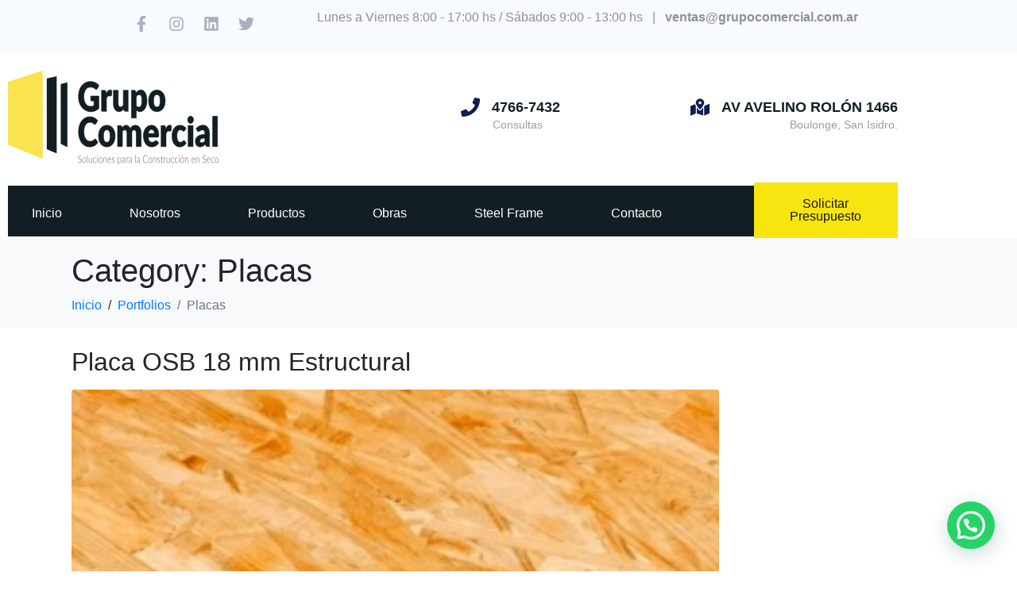

--- FILE ---
content_type: text/html; charset=UTF-8
request_url: https://grupocomercial.com.ar/portfolio-category/placas/page/2/
body_size: 22349
content:
<!DOCTYPE html><html lang="es"><head ><!-- Google tag (gtag.js) --> <script async src="https://www.googletagmanager.com/gtag/js?id=G-HSBHZEGSHZ"></script> <script> window.dataLayer = window.dataLayer || []; function gtag(){dataLayer.push(arguments);} gtag('js', new Date()); gtag('config', 'G-HSBHZEGSHZ'); </script>	<meta charset="UTF-8" />
	<meta name="viewport" content="width=device-width, initial-scale=1" />
	<meta name='robots' content='index, follow, max-image-preview:large, max-snippet:-1, max-video-preview:-1' />

	<!-- This site is optimized with the Yoast SEO plugin v26.7 - https://yoast.com/wordpress/plugins/seo/ -->
	<title>Placas archivos - Página 2 de 2 - Grupo Comercial (Durlock)</title>
	<link rel="canonical" href="http://grupocomercial.com.ar/portfolio-category/placas/page/2/" />
	<link rel="prev" href="http://grupocomercial.com.ar/portfolio-category/placas/" />
	<meta property="og:locale" content="es_ES" />
	<meta property="og:type" content="article" />
	<meta property="og:title" content="Placas archivos - Página 2 de 2 - Grupo Comercial (Durlock)" />
	<meta property="og:url" content="http://grupocomercial.com.ar/portfolio-category/placas/" />
	<meta property="og:site_name" content="Grupo Comercial (Durlock)" />
	<meta name="twitter:card" content="summary_large_image" />
	<meta name="twitter:site" content="@GC_Durlock" />
	<script type="application/ld+json" class="yoast-schema-graph">{"@context":"https://schema.org","@graph":[{"@type":"CollectionPage","@id":"http://grupocomercial.com.ar/portfolio-category/placas/","url":"http://grupocomercial.com.ar/portfolio-category/placas/page/2/","name":"Placas archivos - Página 2 de 2 - Grupo Comercial (Durlock)","isPartOf":{"@id":"https://grupocomercial.com.ar/#website"},"primaryImageOfPage":{"@id":"http://grupocomercial.com.ar/portfolio-category/placas/page/2/#primaryimage"},"image":{"@id":"http://grupocomercial.com.ar/portfolio-category/placas/page/2/#primaryimage"},"thumbnailUrl":"https://grupocomercial.com.ar/wp-content/uploads/2019/09/osb-18.png","inLanguage":"es"},{"@type":"ImageObject","inLanguage":"es","@id":"http://grupocomercial.com.ar/portfolio-category/placas/page/2/#primaryimage","url":"https://grupocomercial.com.ar/wp-content/uploads/2019/09/osb-18.png","contentUrl":"https://grupocomercial.com.ar/wp-content/uploads/2019/09/osb-18.png","width":293,"height":367,"caption":"osb 18 mm"},{"@type":"WebSite","@id":"https://grupocomercial.com.ar/#website","url":"https://grupocomercial.com.ar/","name":"Grupo Comercial (Durlock)","description":"Soluciones para la construcción en seco","publisher":{"@id":"https://grupocomercial.com.ar/#organization"},"potentialAction":[{"@type":"SearchAction","target":{"@type":"EntryPoint","urlTemplate":"https://grupocomercial.com.ar/?s={search_term_string}"},"query-input":{"@type":"PropertyValueSpecification","valueRequired":true,"valueName":"search_term_string"}}],"inLanguage":"es"},{"@type":"Organization","@id":"https://grupocomercial.com.ar/#organization","name":"Grupo Comercial (Durlock)","url":"https://grupocomercial.com.ar/","logo":{"@type":"ImageObject","inLanguage":"es","@id":"https://grupocomercial.com.ar/#/schema/logo/image/","url":"https://grupocomercial.com.ar/wp-content/uploads/2019/11/favicon-1.png","contentUrl":"https://grupocomercial.com.ar/wp-content/uploads/2019/11/favicon-1.png","width":144,"height":144,"caption":"Grupo Comercial (Durlock)"},"image":{"@id":"https://grupocomercial.com.ar/#/schema/logo/image/"},"sameAs":["https://www.facebook.com/GCNDurlock/","https://x.com/GC_Durlock","https://instagram.com/grupocomercial.durlock?igshid=s9pvanm2suq","https://www.linkedin.com/company/grupo-comercial-de-negocios-s-a"]}]}</script>
	<!-- / Yoast SEO plugin. -->


<link rel='dns-prefetch' href='//www.googletagmanager.com' />
<link rel='dns-prefetch' href='//pagead2.googlesyndication.com' />
<link rel="alternate" type="application/rss+xml" title="Grupo Comercial (Durlock) &raquo; Feed" href="https://grupocomercial.com.ar/feed/" />
<link rel="alternate" type="application/rss+xml" title="Grupo Comercial (Durlock) &raquo; Feed de los comentarios" href="https://grupocomercial.com.ar/comments/feed/" />
<link rel="alternate" type="application/rss+xml" title="Grupo Comercial (Durlock) &raquo; Placas Category Feed" href="https://grupocomercial.com.ar/portfolio-category/placas/feed/" />
<style id='wp-img-auto-sizes-contain-inline-css' type='text/css'>
img:is([sizes=auto i],[sizes^="auto," i]){contain-intrinsic-size:3000px 1500px}
/*# sourceURL=wp-img-auto-sizes-contain-inline-css */
</style>
<style id='wp-block-library-theme-inline-css' type='text/css'>
.wp-block-audio :where(figcaption){color:#555;font-size:13px;text-align:center}.is-dark-theme .wp-block-audio :where(figcaption){color:#ffffffa6}.wp-block-audio{margin:0 0 1em}.wp-block-code{border:1px solid #ccc;border-radius:4px;font-family:Menlo,Consolas,monaco,monospace;padding:.8em 1em}.wp-block-embed :where(figcaption){color:#555;font-size:13px;text-align:center}.is-dark-theme .wp-block-embed :where(figcaption){color:#ffffffa6}.wp-block-embed{margin:0 0 1em}.blocks-gallery-caption{color:#555;font-size:13px;text-align:center}.is-dark-theme .blocks-gallery-caption{color:#ffffffa6}:root :where(.wp-block-image figcaption){color:#555;font-size:13px;text-align:center}.is-dark-theme :root :where(.wp-block-image figcaption){color:#ffffffa6}.wp-block-image{margin:0 0 1em}.wp-block-pullquote{border-bottom:4px solid;border-top:4px solid;color:currentColor;margin-bottom:1.75em}.wp-block-pullquote :where(cite),.wp-block-pullquote :where(footer),.wp-block-pullquote__citation{color:currentColor;font-size:.8125em;font-style:normal;text-transform:uppercase}.wp-block-quote{border-left:.25em solid;margin:0 0 1.75em;padding-left:1em}.wp-block-quote cite,.wp-block-quote footer{color:currentColor;font-size:.8125em;font-style:normal;position:relative}.wp-block-quote:where(.has-text-align-right){border-left:none;border-right:.25em solid;padding-left:0;padding-right:1em}.wp-block-quote:where(.has-text-align-center){border:none;padding-left:0}.wp-block-quote.is-large,.wp-block-quote.is-style-large,.wp-block-quote:where(.is-style-plain){border:none}.wp-block-search .wp-block-search__label{font-weight:700}.wp-block-search__button{border:1px solid #ccc;padding:.375em .625em}:where(.wp-block-group.has-background){padding:1.25em 2.375em}.wp-block-separator.has-css-opacity{opacity:.4}.wp-block-separator{border:none;border-bottom:2px solid;margin-left:auto;margin-right:auto}.wp-block-separator.has-alpha-channel-opacity{opacity:1}.wp-block-separator:not(.is-style-wide):not(.is-style-dots){width:100px}.wp-block-separator.has-background:not(.is-style-dots){border-bottom:none;height:1px}.wp-block-separator.has-background:not(.is-style-wide):not(.is-style-dots){height:2px}.wp-block-table{margin:0 0 1em}.wp-block-table td,.wp-block-table th{word-break:normal}.wp-block-table :where(figcaption){color:#555;font-size:13px;text-align:center}.is-dark-theme .wp-block-table :where(figcaption){color:#ffffffa6}.wp-block-video :where(figcaption){color:#555;font-size:13px;text-align:center}.is-dark-theme .wp-block-video :where(figcaption){color:#ffffffa6}.wp-block-video{margin:0 0 1em}:root :where(.wp-block-template-part.has-background){margin-bottom:0;margin-top:0;padding:1.25em 2.375em}
/*# sourceURL=/wp-includes/css/dist/block-library/theme.min.css */
</style>
<style id='classic-theme-styles-inline-css' type='text/css'>
/*! This file is auto-generated */
.wp-block-button__link{color:#fff;background-color:#32373c;border-radius:9999px;box-shadow:none;text-decoration:none;padding:calc(.667em + 2px) calc(1.333em + 2px);font-size:1.125em}.wp-block-file__button{background:#32373c;color:#fff;text-decoration:none}
/*# sourceURL=/wp-includes/css/classic-themes.min.css */
</style>
<style id='joinchat-button-style-inline-css' type='text/css'>
.wp-block-joinchat-button{border:none!important;text-align:center}.wp-block-joinchat-button figure{display:table;margin:0 auto;padding:0}.wp-block-joinchat-button figcaption{font:normal normal 400 .6em/2em var(--wp--preset--font-family--system-font,sans-serif);margin:0;padding:0}.wp-block-joinchat-button .joinchat-button__qr{background-color:#fff;border:6px solid #25d366;border-radius:30px;box-sizing:content-box;display:block;height:200px;margin:auto;overflow:hidden;padding:10px;width:200px}.wp-block-joinchat-button .joinchat-button__qr canvas,.wp-block-joinchat-button .joinchat-button__qr img{display:block;margin:auto}.wp-block-joinchat-button .joinchat-button__link{align-items:center;background-color:#25d366;border:6px solid #25d366;border-radius:30px;display:inline-flex;flex-flow:row nowrap;justify-content:center;line-height:1.25em;margin:0 auto;text-decoration:none}.wp-block-joinchat-button .joinchat-button__link:before{background:transparent var(--joinchat-ico) no-repeat center;background-size:100%;content:"";display:block;height:1.5em;margin:-.75em .75em -.75em 0;width:1.5em}.wp-block-joinchat-button figure+.joinchat-button__link{margin-top:10px}@media (orientation:landscape)and (min-height:481px),(orientation:portrait)and (min-width:481px){.wp-block-joinchat-button.joinchat-button--qr-only figure+.joinchat-button__link{display:none}}@media (max-width:480px),(orientation:landscape)and (max-height:480px){.wp-block-joinchat-button figure{display:none}}

/*# sourceURL=https://grupocomercial.com.ar/wp-content/plugins/creame-whatsapp-me/gutenberg/build/style-index.css */
</style>
<style id='global-styles-inline-css' type='text/css'>
:root{--wp--preset--aspect-ratio--square: 1;--wp--preset--aspect-ratio--4-3: 4/3;--wp--preset--aspect-ratio--3-4: 3/4;--wp--preset--aspect-ratio--3-2: 3/2;--wp--preset--aspect-ratio--2-3: 2/3;--wp--preset--aspect-ratio--16-9: 16/9;--wp--preset--aspect-ratio--9-16: 9/16;--wp--preset--color--black: #000000;--wp--preset--color--cyan-bluish-gray: #abb8c3;--wp--preset--color--white: #ffffff;--wp--preset--color--pale-pink: #f78da7;--wp--preset--color--vivid-red: #cf2e2e;--wp--preset--color--luminous-vivid-orange: #ff6900;--wp--preset--color--luminous-vivid-amber: #fcb900;--wp--preset--color--light-green-cyan: #7bdcb5;--wp--preset--color--vivid-green-cyan: #00d084;--wp--preset--color--pale-cyan-blue: #8ed1fc;--wp--preset--color--vivid-cyan-blue: #0693e3;--wp--preset--color--vivid-purple: #9b51e0;--wp--preset--gradient--vivid-cyan-blue-to-vivid-purple: linear-gradient(135deg,rgb(6,147,227) 0%,rgb(155,81,224) 100%);--wp--preset--gradient--light-green-cyan-to-vivid-green-cyan: linear-gradient(135deg,rgb(122,220,180) 0%,rgb(0,208,130) 100%);--wp--preset--gradient--luminous-vivid-amber-to-luminous-vivid-orange: linear-gradient(135deg,rgb(252,185,0) 0%,rgb(255,105,0) 100%);--wp--preset--gradient--luminous-vivid-orange-to-vivid-red: linear-gradient(135deg,rgb(255,105,0) 0%,rgb(207,46,46) 100%);--wp--preset--gradient--very-light-gray-to-cyan-bluish-gray: linear-gradient(135deg,rgb(238,238,238) 0%,rgb(169,184,195) 100%);--wp--preset--gradient--cool-to-warm-spectrum: linear-gradient(135deg,rgb(74,234,220) 0%,rgb(151,120,209) 20%,rgb(207,42,186) 40%,rgb(238,44,130) 60%,rgb(251,105,98) 80%,rgb(254,248,76) 100%);--wp--preset--gradient--blush-light-purple: linear-gradient(135deg,rgb(255,206,236) 0%,rgb(152,150,240) 100%);--wp--preset--gradient--blush-bordeaux: linear-gradient(135deg,rgb(254,205,165) 0%,rgb(254,45,45) 50%,rgb(107,0,62) 100%);--wp--preset--gradient--luminous-dusk: linear-gradient(135deg,rgb(255,203,112) 0%,rgb(199,81,192) 50%,rgb(65,88,208) 100%);--wp--preset--gradient--pale-ocean: linear-gradient(135deg,rgb(255,245,203) 0%,rgb(182,227,212) 50%,rgb(51,167,181) 100%);--wp--preset--gradient--electric-grass: linear-gradient(135deg,rgb(202,248,128) 0%,rgb(113,206,126) 100%);--wp--preset--gradient--midnight: linear-gradient(135deg,rgb(2,3,129) 0%,rgb(40,116,252) 100%);--wp--preset--font-size--small: 13px;--wp--preset--font-size--medium: 20px;--wp--preset--font-size--large: 36px;--wp--preset--font-size--x-large: 42px;--wp--preset--spacing--20: 0.44rem;--wp--preset--spacing--30: 0.67rem;--wp--preset--spacing--40: 1rem;--wp--preset--spacing--50: 1.5rem;--wp--preset--spacing--60: 2.25rem;--wp--preset--spacing--70: 3.38rem;--wp--preset--spacing--80: 5.06rem;--wp--preset--shadow--natural: 6px 6px 9px rgba(0, 0, 0, 0.2);--wp--preset--shadow--deep: 12px 12px 50px rgba(0, 0, 0, 0.4);--wp--preset--shadow--sharp: 6px 6px 0px rgba(0, 0, 0, 0.2);--wp--preset--shadow--outlined: 6px 6px 0px -3px rgb(255, 255, 255), 6px 6px rgb(0, 0, 0);--wp--preset--shadow--crisp: 6px 6px 0px rgb(0, 0, 0);}:where(.is-layout-flex){gap: 0.5em;}:where(.is-layout-grid){gap: 0.5em;}body .is-layout-flex{display: flex;}.is-layout-flex{flex-wrap: wrap;align-items: center;}.is-layout-flex > :is(*, div){margin: 0;}body .is-layout-grid{display: grid;}.is-layout-grid > :is(*, div){margin: 0;}:where(.wp-block-columns.is-layout-flex){gap: 2em;}:where(.wp-block-columns.is-layout-grid){gap: 2em;}:where(.wp-block-post-template.is-layout-flex){gap: 1.25em;}:where(.wp-block-post-template.is-layout-grid){gap: 1.25em;}.has-black-color{color: var(--wp--preset--color--black) !important;}.has-cyan-bluish-gray-color{color: var(--wp--preset--color--cyan-bluish-gray) !important;}.has-white-color{color: var(--wp--preset--color--white) !important;}.has-pale-pink-color{color: var(--wp--preset--color--pale-pink) !important;}.has-vivid-red-color{color: var(--wp--preset--color--vivid-red) !important;}.has-luminous-vivid-orange-color{color: var(--wp--preset--color--luminous-vivid-orange) !important;}.has-luminous-vivid-amber-color{color: var(--wp--preset--color--luminous-vivid-amber) !important;}.has-light-green-cyan-color{color: var(--wp--preset--color--light-green-cyan) !important;}.has-vivid-green-cyan-color{color: var(--wp--preset--color--vivid-green-cyan) !important;}.has-pale-cyan-blue-color{color: var(--wp--preset--color--pale-cyan-blue) !important;}.has-vivid-cyan-blue-color{color: var(--wp--preset--color--vivid-cyan-blue) !important;}.has-vivid-purple-color{color: var(--wp--preset--color--vivid-purple) !important;}.has-black-background-color{background-color: var(--wp--preset--color--black) !important;}.has-cyan-bluish-gray-background-color{background-color: var(--wp--preset--color--cyan-bluish-gray) !important;}.has-white-background-color{background-color: var(--wp--preset--color--white) !important;}.has-pale-pink-background-color{background-color: var(--wp--preset--color--pale-pink) !important;}.has-vivid-red-background-color{background-color: var(--wp--preset--color--vivid-red) !important;}.has-luminous-vivid-orange-background-color{background-color: var(--wp--preset--color--luminous-vivid-orange) !important;}.has-luminous-vivid-amber-background-color{background-color: var(--wp--preset--color--luminous-vivid-amber) !important;}.has-light-green-cyan-background-color{background-color: var(--wp--preset--color--light-green-cyan) !important;}.has-vivid-green-cyan-background-color{background-color: var(--wp--preset--color--vivid-green-cyan) !important;}.has-pale-cyan-blue-background-color{background-color: var(--wp--preset--color--pale-cyan-blue) !important;}.has-vivid-cyan-blue-background-color{background-color: var(--wp--preset--color--vivid-cyan-blue) !important;}.has-vivid-purple-background-color{background-color: var(--wp--preset--color--vivid-purple) !important;}.has-black-border-color{border-color: var(--wp--preset--color--black) !important;}.has-cyan-bluish-gray-border-color{border-color: var(--wp--preset--color--cyan-bluish-gray) !important;}.has-white-border-color{border-color: var(--wp--preset--color--white) !important;}.has-pale-pink-border-color{border-color: var(--wp--preset--color--pale-pink) !important;}.has-vivid-red-border-color{border-color: var(--wp--preset--color--vivid-red) !important;}.has-luminous-vivid-orange-border-color{border-color: var(--wp--preset--color--luminous-vivid-orange) !important;}.has-luminous-vivid-amber-border-color{border-color: var(--wp--preset--color--luminous-vivid-amber) !important;}.has-light-green-cyan-border-color{border-color: var(--wp--preset--color--light-green-cyan) !important;}.has-vivid-green-cyan-border-color{border-color: var(--wp--preset--color--vivid-green-cyan) !important;}.has-pale-cyan-blue-border-color{border-color: var(--wp--preset--color--pale-cyan-blue) !important;}.has-vivid-cyan-blue-border-color{border-color: var(--wp--preset--color--vivid-cyan-blue) !important;}.has-vivid-purple-border-color{border-color: var(--wp--preset--color--vivid-purple) !important;}.has-vivid-cyan-blue-to-vivid-purple-gradient-background{background: var(--wp--preset--gradient--vivid-cyan-blue-to-vivid-purple) !important;}.has-light-green-cyan-to-vivid-green-cyan-gradient-background{background: var(--wp--preset--gradient--light-green-cyan-to-vivid-green-cyan) !important;}.has-luminous-vivid-amber-to-luminous-vivid-orange-gradient-background{background: var(--wp--preset--gradient--luminous-vivid-amber-to-luminous-vivid-orange) !important;}.has-luminous-vivid-orange-to-vivid-red-gradient-background{background: var(--wp--preset--gradient--luminous-vivid-orange-to-vivid-red) !important;}.has-very-light-gray-to-cyan-bluish-gray-gradient-background{background: var(--wp--preset--gradient--very-light-gray-to-cyan-bluish-gray) !important;}.has-cool-to-warm-spectrum-gradient-background{background: var(--wp--preset--gradient--cool-to-warm-spectrum) !important;}.has-blush-light-purple-gradient-background{background: var(--wp--preset--gradient--blush-light-purple) !important;}.has-blush-bordeaux-gradient-background{background: var(--wp--preset--gradient--blush-bordeaux) !important;}.has-luminous-dusk-gradient-background{background: var(--wp--preset--gradient--luminous-dusk) !important;}.has-pale-ocean-gradient-background{background: var(--wp--preset--gradient--pale-ocean) !important;}.has-electric-grass-gradient-background{background: var(--wp--preset--gradient--electric-grass) !important;}.has-midnight-gradient-background{background: var(--wp--preset--gradient--midnight) !important;}.has-small-font-size{font-size: var(--wp--preset--font-size--small) !important;}.has-medium-font-size{font-size: var(--wp--preset--font-size--medium) !important;}.has-large-font-size{font-size: var(--wp--preset--font-size--large) !important;}.has-x-large-font-size{font-size: var(--wp--preset--font-size--x-large) !important;}
:where(.wp-block-post-template.is-layout-flex){gap: 1.25em;}:where(.wp-block-post-template.is-layout-grid){gap: 1.25em;}
:where(.wp-block-term-template.is-layout-flex){gap: 1.25em;}:where(.wp-block-term-template.is-layout-grid){gap: 1.25em;}
:where(.wp-block-columns.is-layout-flex){gap: 2em;}:where(.wp-block-columns.is-layout-grid){gap: 2em;}
:root :where(.wp-block-pullquote){font-size: 1.5em;line-height: 1.6;}
/*# sourceURL=global-styles-inline-css */
</style>
<link rel='stylesheet' id='wpo_min-header-0-css' href='https://grupocomercial.com.ar/wp-content/cache/wpo-minify/1768636752/assets/wpo-minify-header-1ca2d5e5.min.css' type='text/css' media='all' />
<script type="text/javascript" id="wpo_min-header-0-js-extra">
/* <![CDATA[ */
var say_what_data = {"replacements":{"raven|All|":"Todos"}};
//# sourceURL=wpo_min-header-0-js-extra
/* ]]> */
</script>
<script type="text/javascript" src="https://grupocomercial.com.ar/wp-content/cache/wpo-minify/1768636752/assets/wpo-minify-header-96bd0eba.min.js" id="wpo_min-header-0-js"></script>
<script type="text/javascript" src="https://www.googletagmanager.com/gtag/js?id=G-HSBHZEGSHZ&#039; async=&#039;async" id="jupiterx-gtag-script-js"></script>
<script type="text/javascript" id="jupiterx-gtag-script-js-after">
/* <![CDATA[ */
	
		window.dataLayer = window.dataLayer || [];
		function gtag(){dataLayer.push(arguments);}
		gtag('js', new Date());
					gtag('config', 'G-HSBHZEGSHZ', { 'anonymize_ip': true });
			
	
//# sourceURL=jupiterx-gtag-script-js-after
/* ]]> */
</script>
<script type="text/javascript" src="https://grupocomercial.com.ar/wp-content/cache/wpo-minify/1768636752/assets/wpo-minify-header-7f211628.min.js" id="wpo_min-header-2-js"></script>
<link rel="https://api.w.org/" href="https://grupocomercial.com.ar/wp-json/" /><link rel="alternate" title="JSON" type="application/json" href="https://grupocomercial.com.ar/wp-json/wp/v2/portfolio_category/36" /><link rel="EditURI" type="application/rsd+xml" title="RSD" href="https://grupocomercial.com.ar/xmlrpc.php?rsd" />
<meta name="generator" content="WordPress 6.9" />
<meta name="generator" content="Site Kit by Google 1.170.0" />
<!-- Metaetiquetas de Google AdSense añadidas por Site Kit -->
<meta name="google-adsense-platform-account" content="ca-host-pub-2644536267352236">
<meta name="google-adsense-platform-domain" content="sitekit.withgoogle.com">
<!-- Acabar con las metaetiquetas de Google AdSense añadidas por Site Kit -->
<meta name="generator" content="Elementor 3.34.1; features: e_font_icon_svg, additional_custom_breakpoints; settings: css_print_method-external, google_font-enabled, font_display-auto">
			<style>
				.e-con.e-parent:nth-of-type(n+4):not(.e-lazyloaded):not(.e-no-lazyload),
				.e-con.e-parent:nth-of-type(n+4):not(.e-lazyloaded):not(.e-no-lazyload) * {
					background-image: none !important;
				}
				@media screen and (max-height: 1024px) {
					.e-con.e-parent:nth-of-type(n+3):not(.e-lazyloaded):not(.e-no-lazyload),
					.e-con.e-parent:nth-of-type(n+3):not(.e-lazyloaded):not(.e-no-lazyload) * {
						background-image: none !important;
					}
				}
				@media screen and (max-height: 640px) {
					.e-con.e-parent:nth-of-type(n+2):not(.e-lazyloaded):not(.e-no-lazyload),
					.e-con.e-parent:nth-of-type(n+2):not(.e-lazyloaded):not(.e-no-lazyload) * {
						background-image: none !important;
					}
				}
			</style>
			
<!-- Fragmento de código de Google Tag Manager añadido por Site Kit -->
<script type="text/javascript">
/* <![CDATA[ */

			( function( w, d, s, l, i ) {
				w[l] = w[l] || [];
				w[l].push( {'gtm.start': new Date().getTime(), event: 'gtm.js'} );
				var f = d.getElementsByTagName( s )[0],
					j = d.createElement( s ), dl = l != 'dataLayer' ? '&l=' + l : '';
				j.async = true;
				j.src = 'https://www.googletagmanager.com/gtm.js?id=' + i + dl;
				f.parentNode.insertBefore( j, f );
			} )( window, document, 'script', 'dataLayer', 'GTM-TVDVTSS' );
			
/* ]]> */
</script>

<!-- Final del fragmento de código de Google Tag Manager añadido por Site Kit -->

<!-- Fragmento de código de Google Adsense añadido por Site Kit -->
<script type="text/javascript" async="async" src="https://pagead2.googlesyndication.com/pagead/js/adsbygoogle.js?client=ca-pub-2421853787067462&amp;host=ca-host-pub-2644536267352236" crossorigin="anonymous"></script>

<!-- Final del fragmento de código de Google Adsense añadido por Site Kit -->
<link rel="icon" href="https://grupocomercial.com.ar/wp-content/uploads/2019/11/favicon-1.png" sizes="32x32" />
<link rel="icon" href="https://grupocomercial.com.ar/wp-content/uploads/2019/11/favicon-1.png" sizes="192x192" />
<link rel="apple-touch-icon" href="https://grupocomercial.com.ar/wp-content/uploads/2019/11/favicon-1.png" />
<meta name="msapplication-TileImage" content="https://grupocomercial.com.ar/wp-content/uploads/2019/11/favicon-1.png" />
		<style type="text/css" id="wp-custom-css">
			/* Menú - Nosotros */
body:not(.home) .nosotros-home{
	display:none
}
.home .nosotros-general{
	display:none !important;
}
.jupiterx-header-sticked header.jupiterx-header-sticky-custom{
	max-height:126px;
}

/* Filtro en Productos */
#grilla-productos .raven-post-content{
	opacity:0;
	transform: scale(0.1);
	 transition: all .3s ease-in-out;
   -moz-transition: all .3s ease-in-out;
   -webkit-transition: all .3s ease-in-out;
}
#grilla-productos .raven-grid-item:hover .raven-post-content{
	opacity:1;
	transform: scale(1);
}
#grilla-productos .raven-post-inside{
	align-items:baseline !important;
}
#grilla-productos a:hover,
#grilla-productos a{
	cursor:default !important;
}
#grilla-productos .raven-grid-item:hover .raven-post-image img{
	transform: scale(2.1);
	transition: transform .5s;
	-moz-transition: all .5s;
  -webkit-transition: all .5s;
}
#grilla-productos .raven-sortable-items{
	background:#7a7a7a;
}
#grilla-productos .raven-grid-item{
	min-height:390px;
}
@media screen and (max-width:768px){
	#grilla-productos .raven-grid-item{
		min-height:400px;
	}
	.raven-grid-mobile-1{
		margin:0 !important;
	}
	.raven-heading-h4:before,
	.raven-heading-h4:after{
		display:none;
	}
}		</style>
		</head><body class="archive paged tax-portfolio_category term-placas term-36 wp-custom-logo paged-2 wp-theme-jupiterx no-js jet-desktop-menu-active elementor-default elementor-kit-966 jupiterx-header-sticky" itemscope="itemscope" itemtype="http://schema.org/WebPage">		<!-- Fragmento de código de Google Tag Manager (noscript) añadido por Site Kit -->
		<noscript>
			<iframe src="https://www.googletagmanager.com/ns.html?id=GTM-TVDVTSS" height="0" width="0" style="display:none;visibility:hidden"></iframe>
		</noscript>
		<!-- Final del fragmento de código de Google Tag Manager (noscript) añadido por Site Kit -->
		<a class="jupiterx-a11y jupiterx-a11y-skip-navigation-link" href="#jupiterx-main">Skip to content</a><div class="jupiterx-site"><header class="jupiterx-header jupiterx-header-custom jupiterx-header-sticky-custom" data-jupiterx-settings="{&quot;breakpoint&quot;:&quot;767.98&quot;,&quot;template&quot;:&quot;10&quot;,&quot;stickyTemplate&quot;:&quot;686&quot;,&quot;behavior&quot;:&quot;sticky&quot;,&quot;offset&quot;:&quot;500&quot;}" role="banner" itemscope="itemscope" itemtype="http://schema.org/WPHeader">		<div data-elementor-type="header" data-elementor-id="10" class="elementor elementor-10">
				<div class="elementor-element elementor-element-bb492e9 elementor-hidden-phone e-flex e-con-boxed e-con e-parent" data-id="bb492e9" data-element_type="container" data-settings="{&quot;jet_parallax_layout_list&quot;:[{&quot;jet_parallax_layout_image&quot;:{&quot;url&quot;:&quot;&quot;,&quot;id&quot;:&quot;&quot;,&quot;size&quot;:&quot;&quot;},&quot;_id&quot;:&quot;28d1614&quot;,&quot;jet_parallax_layout_speed&quot;:{&quot;unit&quot;:&quot;%&quot;,&quot;size&quot;:&quot;50&quot;,&quot;sizes&quot;:[]},&quot;jet_parallax_layout_bg_x&quot;:&quot;50&quot;,&quot;jet_parallax_layout_bg_y&quot;:&quot;50&quot;,&quot;jet_parallax_layout_image_tablet&quot;:{&quot;url&quot;:&quot;&quot;,&quot;id&quot;:&quot;&quot;,&quot;size&quot;:&quot;&quot;},&quot;jet_parallax_layout_image_mobile&quot;:{&quot;url&quot;:&quot;&quot;,&quot;id&quot;:&quot;&quot;,&quot;size&quot;:&quot;&quot;},&quot;jet_parallax_layout_type&quot;:&quot;scroll&quot;,&quot;jet_parallax_layout_direction&quot;:null,&quot;jet_parallax_layout_fx_direction&quot;:null,&quot;jet_parallax_layout_z_index&quot;:&quot;&quot;,&quot;jet_parallax_layout_bg_x_tablet&quot;:&quot;&quot;,&quot;jet_parallax_layout_bg_x_mobile&quot;:&quot;&quot;,&quot;jet_parallax_layout_bg_y_tablet&quot;:&quot;&quot;,&quot;jet_parallax_layout_bg_y_mobile&quot;:&quot;&quot;,&quot;jet_parallax_layout_bg_size&quot;:&quot;auto&quot;,&quot;jet_parallax_layout_bg_size_tablet&quot;:&quot;&quot;,&quot;jet_parallax_layout_bg_size_mobile&quot;:&quot;&quot;,&quot;jet_parallax_layout_animation_prop&quot;:&quot;transform&quot;,&quot;jet_parallax_layout_on&quot;:[&quot;desktop&quot;,&quot;tablet&quot;]}],&quot;background_background&quot;:&quot;classic&quot;}">
					<div class="e-con-inner">
		<div class="elementor-element elementor-element-3bfacb5 e-con-full e-flex e-con e-child" data-id="3bfacb5" data-element_type="container" data-settings="{&quot;jet_parallax_layout_list&quot;:[]}">
				<div class="elementor-element elementor-element-7eb47ff e-grid-align-left elementor-shape-rounded elementor-grid-0 elementor-widget elementor-widget-social-icons" data-id="7eb47ff" data-element_type="widget" data-widget_type="social-icons.default">
				<div class="elementor-widget-container">
							<div class="elementor-social-icons-wrapper elementor-grid" role="list">
							<span class="elementor-grid-item" role="listitem">
					<a class="elementor-icon elementor-social-icon elementor-social-icon-facebook-f elementor-repeater-item-c701724" href="https://www.facebook.com/GCNDurlock/" target="_blank">
						<span class="elementor-screen-only">Facebook-f</span>
						<svg aria-hidden="true" class="e-font-icon-svg e-fab-facebook-f" viewBox="0 0 320 512" xmlns="http://www.w3.org/2000/svg"><path d="M279.14 288l14.22-92.66h-88.91v-60.13c0-25.35 12.42-50.06 52.24-50.06h40.42V6.26S260.43 0 225.36 0c-73.22 0-121.08 44.38-121.08 124.72v70.62H22.89V288h81.39v224h100.17V288z"></path></svg>					</a>
				</span>
							<span class="elementor-grid-item" role="listitem">
					<a class="elementor-icon elementor-social-icon elementor-social-icon-instagram elementor-repeater-item-05d28e1" href="https://www.instagram.com/grupocomercial.durlock/" target="_blank">
						<span class="elementor-screen-only">Instagram</span>
						<svg aria-hidden="true" class="e-font-icon-svg e-fab-instagram" viewBox="0 0 448 512" xmlns="http://www.w3.org/2000/svg"><path d="M224.1 141c-63.6 0-114.9 51.3-114.9 114.9s51.3 114.9 114.9 114.9S339 319.5 339 255.9 287.7 141 224.1 141zm0 189.6c-41.1 0-74.7-33.5-74.7-74.7s33.5-74.7 74.7-74.7 74.7 33.5 74.7 74.7-33.6 74.7-74.7 74.7zm146.4-194.3c0 14.9-12 26.8-26.8 26.8-14.9 0-26.8-12-26.8-26.8s12-26.8 26.8-26.8 26.8 12 26.8 26.8zm76.1 27.2c-1.7-35.9-9.9-67.7-36.2-93.9-26.2-26.2-58-34.4-93.9-36.2-37-2.1-147.9-2.1-184.9 0-35.8 1.7-67.6 9.9-93.9 36.1s-34.4 58-36.2 93.9c-2.1 37-2.1 147.9 0 184.9 1.7 35.9 9.9 67.7 36.2 93.9s58 34.4 93.9 36.2c37 2.1 147.9 2.1 184.9 0 35.9-1.7 67.7-9.9 93.9-36.2 26.2-26.2 34.4-58 36.2-93.9 2.1-37 2.1-147.8 0-184.8zM398.8 388c-7.8 19.6-22.9 34.7-42.6 42.6-29.5 11.7-99.5 9-132.1 9s-102.7 2.6-132.1-9c-19.6-7.8-34.7-22.9-42.6-42.6-11.7-29.5-9-99.5-9-132.1s-2.6-102.7 9-132.1c7.8-19.6 22.9-34.7 42.6-42.6 29.5-11.7 99.5-9 132.1-9s102.7-2.6 132.1 9c19.6 7.8 34.7 22.9 42.6 42.6 11.7 29.5 9 99.5 9 132.1s2.7 102.7-9 132.1z"></path></svg>					</a>
				</span>
							<span class="elementor-grid-item" role="listitem">
					<a class="elementor-icon elementor-social-icon elementor-social-icon-linkedin elementor-repeater-item-4ee1741" href="https://www.linkedin.com/company/grupo-comercial-de-negocios-s-a/?viewAsMember=true" target="_blank">
						<span class="elementor-screen-only">Linkedin</span>
						<svg aria-hidden="true" class="e-font-icon-svg e-fab-linkedin" viewBox="0 0 448 512" xmlns="http://www.w3.org/2000/svg"><path d="M416 32H31.9C14.3 32 0 46.5 0 64.3v383.4C0 465.5 14.3 480 31.9 480H416c17.6 0 32-14.5 32-32.3V64.3c0-17.8-14.4-32.3-32-32.3zM135.4 416H69V202.2h66.5V416zm-33.2-243c-21.3 0-38.5-17.3-38.5-38.5S80.9 96 102.2 96c21.2 0 38.5 17.3 38.5 38.5 0 21.3-17.2 38.5-38.5 38.5zm282.1 243h-66.4V312c0-24.8-.5-56.7-34.5-56.7-34.6 0-39.9 27-39.9 54.9V416h-66.4V202.2h63.7v29.2h.9c8.9-16.8 30.6-34.5 62.9-34.5 67.2 0 79.7 44.3 79.7 101.9V416z"></path></svg>					</a>
				</span>
							<span class="elementor-grid-item" role="listitem">
					<a class="elementor-icon elementor-social-icon elementor-social-icon-twitter elementor-repeater-item-49ae0ec" href="https://twitter.com/GC_Durlock" target="_blank">
						<span class="elementor-screen-only">Twitter</span>
						<svg aria-hidden="true" class="e-font-icon-svg e-fab-twitter" viewBox="0 0 512 512" xmlns="http://www.w3.org/2000/svg"><path d="M459.37 151.716c.325 4.548.325 9.097.325 13.645 0 138.72-105.583 298.558-298.558 298.558-59.452 0-114.68-17.219-161.137-47.106 8.447.974 16.568 1.299 25.34 1.299 49.055 0 94.213-16.568 130.274-44.832-46.132-.975-84.792-31.188-98.112-72.772 6.498.974 12.995 1.624 19.818 1.624 9.421 0 18.843-1.3 27.614-3.573-48.081-9.747-84.143-51.98-84.143-102.985v-1.299c13.969 7.797 30.214 12.67 47.431 13.319-28.264-18.843-46.781-51.005-46.781-87.391 0-19.492 5.197-37.36 14.294-52.954 51.655 63.675 129.3 105.258 216.365 109.807-1.624-7.797-2.599-15.918-2.599-24.04 0-57.828 46.782-104.934 104.934-104.934 30.213 0 57.502 12.67 76.67 33.137 23.715-4.548 46.456-13.32 66.599-25.34-7.798 24.366-24.366 44.833-46.132 57.827 21.117-2.273 41.584-8.122 60.426-16.243-14.292 20.791-32.161 39.308-52.628 54.253z"></path></svg>					</a>
				</span>
					</div>
						</div>
				</div>
				</div>
		<div class="elementor-element elementor-element-10d0a4a e-con-full e-flex e-con e-child" data-id="10d0a4a" data-element_type="container" data-settings="{&quot;jet_parallax_layout_list&quot;:[]}">
				<div class="elementor-element elementor-element-322d99d elementor-align-end elementor-icon-list--layout-traditional elementor-list-item-link-full_width elementor-widget elementor-widget-icon-list" data-id="322d99d" data-element_type="widget" data-widget_type="icon-list.default">
				<div class="elementor-widget-container">
							<ul class="elementor-icon-list-items">
							<li class="elementor-icon-list-item">
											<a href="http://ventas@grupocomercial.com.ar" target="_blank">

											<span class="elementor-icon-list-text"> Lunes a Viernes 8:00 - 17:00 hs / Sábados 9:00 - 13:00 hs&nbsp; &nbsp;|&nbsp; &nbsp;<b>ventas@grupocomercial.com.ar </b></span>
											</a>
									</li>
						</ul>
						</div>
				</div>
				</div>
					</div>
				</div>
				<section class="elementor-section elementor-top-section elementor-element elementor-element-52be605 elementor-section-height-min-height elementor-section-content-middle elementor-section-boxed elementor-section-height-default elementor-section-items-middle" data-id="52be605" data-element_type="section" data-settings="{&quot;jet_parallax_layout_list&quot;:[{&quot;jet_parallax_layout_image&quot;:{&quot;url&quot;:&quot;&quot;,&quot;id&quot;:&quot;&quot;,&quot;size&quot;:&quot;&quot;},&quot;_id&quot;:&quot;6225b9f&quot;,&quot;jet_parallax_layout_speed&quot;:{&quot;unit&quot;:&quot;%&quot;,&quot;size&quot;:&quot;50&quot;,&quot;sizes&quot;:[]},&quot;jet_parallax_layout_bg_x&quot;:&quot;50&quot;,&quot;jet_parallax_layout_bg_y&quot;:&quot;50&quot;,&quot;jet_parallax_layout_image_tablet&quot;:{&quot;url&quot;:&quot;&quot;,&quot;id&quot;:&quot;&quot;,&quot;size&quot;:&quot;&quot;},&quot;jet_parallax_layout_image_mobile&quot;:{&quot;url&quot;:&quot;&quot;,&quot;id&quot;:&quot;&quot;,&quot;size&quot;:&quot;&quot;},&quot;jet_parallax_layout_type&quot;:&quot;scroll&quot;,&quot;jet_parallax_layout_direction&quot;:null,&quot;jet_parallax_layout_fx_direction&quot;:null,&quot;jet_parallax_layout_z_index&quot;:&quot;&quot;,&quot;jet_parallax_layout_bg_x_tablet&quot;:&quot;&quot;,&quot;jet_parallax_layout_bg_x_mobile&quot;:&quot;&quot;,&quot;jet_parallax_layout_bg_y_tablet&quot;:&quot;&quot;,&quot;jet_parallax_layout_bg_y_mobile&quot;:&quot;&quot;,&quot;jet_parallax_layout_bg_size&quot;:&quot;auto&quot;,&quot;jet_parallax_layout_bg_size_tablet&quot;:&quot;&quot;,&quot;jet_parallax_layout_bg_size_mobile&quot;:&quot;&quot;,&quot;jet_parallax_layout_animation_prop&quot;:&quot;transform&quot;,&quot;jet_parallax_layout_on&quot;:[&quot;desktop&quot;,&quot;tablet&quot;]}]}">
						<div class="elementor-container elementor-column-gap-default">
					<div class="elementor-column elementor-col-25 elementor-top-column elementor-element elementor-element-7beb0df" data-id="7beb0df" data-element_type="column">
			<div class="elementor-widget-wrap elementor-element-populated">
						<div class="elementor-element elementor-element-57fba52 elementor-widget elementor-widget-image" data-id="57fba52" data-element_type="widget" data-widget_type="image.default">
				<div class="elementor-widget-container">
															<img fetchpriority="high" width="1024" height="458" src="https://grupocomercial.com.ar/wp-content/uploads/2019/11/logo-01-1.svg" class="attachment-large size-large wp-image-885" alt="Durlock Boulogne" />															</div>
				</div>
					</div>
		</div>
				<div class="elementor-column elementor-col-25 elementor-top-column elementor-element elementor-element-f7724aa raven-column-flex-end raven-column-flex-horizontal" data-id="f7724aa" data-element_type="column">
			<div class="elementor-widget-wrap elementor-element-populated">
						<div class="elementor-element elementor-element-72d950f elementor-hidden-desktop elementor-hidden-tablet raven-mobile-nav-menu-align-right raven-breakpoint-mobile raven-nav-menu-align-left elementor-widget elementor-widget-raven-nav-menu" data-id="72d950f" data-element_type="widget" data-settings="{&quot;mobile_layout&quot;:&quot;side&quot;,&quot;_animation_mobile&quot;:&quot;none&quot;,&quot;submenu_icon&quot;:&quot;&lt;svg 0=\&quot;fas fa-chevron-down\&quot; class=\&quot;e-font-icon-svg e-fas-chevron-down\&quot;&gt;\n\t\t\t\t\t&lt;use xlink:href=\&quot;#fas-chevron-down\&quot;&gt;\n\t\t\t\t\t\t&lt;symbol id=\&quot;fas-chevron-down\&quot; viewBox=\&quot;0 0 448 512\&quot;&gt;\n\t\t\t\t\t\t\t&lt;path d=\&quot;M207.029 381.476L12.686 187.132c-9.373-9.373-9.373-24.569 0-33.941l22.667-22.667c9.357-9.357 24.522-9.375 33.901-.04L224 284.505l154.745-154.021c9.379-9.335 24.544-9.317 33.901.04l22.667 22.667c9.373 9.373 9.373 24.569 0 33.941L240.971 381.476c-9.373 9.372-24.569 9.372-33.942 0z\&quot;&gt;&lt;\/path&gt;\n\t\t\t\t\t\t&lt;\/symbol&gt;\n\t\t\t\t\t&lt;\/use&gt;\n\t\t\t\t&lt;\/svg&gt;&quot;,&quot;side_menu_effect&quot;:&quot;overlay&quot;,&quot;submenu_space_between&quot;:{&quot;unit&quot;:&quot;px&quot;,&quot;size&quot;:&quot;&quot;,&quot;sizes&quot;:[]},&quot;submenu_opening_position&quot;:&quot;bottom&quot;,&quot;side_menu_alignment&quot;:&quot;left&quot;}" data-widget_type="raven-nav-menu.default">
				<div class="elementor-widget-container">
							<nav class="raven-nav-menu-main raven-nav-menu-horizontal raven-nav-menu-tablet- raven-nav-menu-mobile- raven-nav-icons-hidden-tablet raven-nav-icons-hidden-mobile">
			<ul id="menu-72d950f" class="raven-nav-menu"><li class="nosotros-general menu-item menu-item-type-custom menu-item-object-custom menu-item-home menu-item-1308"><a href="https://grupocomercial.com.ar/#inicio" class="raven-menu-item raven-link-item ">Inicio</a></li>
<li class="nosotros-home menu-item menu-item-type-custom menu-item-object-custom menu-item-1307"><a href="#inicio" class="raven-menu-item raven-link-item ">Inicio</a></li>
<li class="nosotros-general menu-item menu-item-type-custom menu-item-object-custom menu-item-home menu-item-893"><a href="https://grupocomercial.com.ar/#nosotros" class="raven-menu-item raven-link-item ">Nosotros</a></li>
<li class="nosotros-home menu-item menu-item-type-custom menu-item-object-custom menu-item-1291"><a href="#nosotros" class="raven-menu-item raven-link-item ">Nosotros</a></li>
<li class="menu-item menu-item-type-post_type menu-item-object-page menu-item-1250"><a href="https://grupocomercial.com.ar/productos/" class="raven-menu-item raven-link-item ">Productos</a></li>
<li class="menu-item menu-item-type-post_type menu-item-object-page menu-item-1002"><a href="https://grupocomercial.com.ar/obras-realizadas/" class="raven-menu-item raven-link-item ">Obras</a></li>
<li class="menu-item menu-item-type-post_type menu-item-object-page menu-item-1003"><a href="https://grupocomercial.com.ar/steel-frame/" class="raven-menu-item raven-link-item ">Steel Frame</a></li>
<li class="menu-item menu-item-type-post_type menu-item-object-page menu-item-1004"><a href="https://grupocomercial.com.ar/contacto/" class="raven-menu-item raven-link-item ">Contacto</a></li>
</ul>		</nav>

		<div class="raven-nav-menu-toggle">

						<div class="raven-nav-menu-toggle-button ">
				
				<div class="hamburger hamburger--squeeze">
					<div class="hamburger-box">
						<div class="hamburger-inner"></div>
					</div>
				</div>
								</div>

		</div>
		<nav class="raven-nav-icons-hidden-tablet raven-nav-icons-hidden-mobile raven-nav-menu-mobile raven-nav-menu-side">
										<div class="raven-nav-menu-close-button">
					<span class="raven-nav-menu-close-icon">&times;</span>
				</div>
						<div class="raven-container">
				<ul id="menu-mobile-72d950f" class="raven-nav-menu"><li class="nosotros-general menu-item menu-item-type-custom menu-item-object-custom menu-item-home menu-item-1308"><a href="https://grupocomercial.com.ar/#inicio" class="raven-menu-item raven-link-item ">Inicio</a></li>
<li class="nosotros-home menu-item menu-item-type-custom menu-item-object-custom menu-item-1307"><a href="#inicio" class="raven-menu-item raven-link-item ">Inicio</a></li>
<li class="nosotros-general menu-item menu-item-type-custom menu-item-object-custom menu-item-home menu-item-893"><a href="https://grupocomercial.com.ar/#nosotros" class="raven-menu-item raven-link-item ">Nosotros</a></li>
<li class="nosotros-home menu-item menu-item-type-custom menu-item-object-custom menu-item-1291"><a href="#nosotros" class="raven-menu-item raven-link-item ">Nosotros</a></li>
<li class="menu-item menu-item-type-post_type menu-item-object-page menu-item-1250"><a href="https://grupocomercial.com.ar/productos/" class="raven-menu-item raven-link-item ">Productos</a></li>
<li class="menu-item menu-item-type-post_type menu-item-object-page menu-item-1002"><a href="https://grupocomercial.com.ar/obras-realizadas/" class="raven-menu-item raven-link-item ">Obras</a></li>
<li class="menu-item menu-item-type-post_type menu-item-object-page menu-item-1003"><a href="https://grupocomercial.com.ar/steel-frame/" class="raven-menu-item raven-link-item ">Steel Frame</a></li>
<li class="menu-item menu-item-type-post_type menu-item-object-page menu-item-1004"><a href="https://grupocomercial.com.ar/contacto/" class="raven-menu-item raven-link-item ">Contacto</a></li>
</ul>			</div>
		</nav>
						</div>
				</div>
					</div>
		</div>
				<div class="elementor-column elementor-col-25 elementor-top-column elementor-element elementor-element-b75349e elementor-hidden-phone" data-id="b75349e" data-element_type="column">
			<div class="elementor-widget-wrap elementor-element-populated">
						<div class="elementor-element elementor-element-07676b4 elementor-widget elementor-widget-jet-headline" data-id="07676b4" data-element_type="widget" data-widget_type="jet-headline.default">
				<div class="elementor-widget-container">
					<h2 class="jet-headline jet-headline--direction-vertical"><span class="jet-headline__part jet-headline__first"><span class="jet-headline__deco jet-headline__deco-icon"><svg aria-hidden="true" class="e-font-icon-svg e-fas-phone" viewBox="0 0 512 512" xmlns="http://www.w3.org/2000/svg"><path d="M493.4 24.6l-104-24c-11.3-2.6-22.9 3.3-27.5 13.9l-48 112c-4.2 9.8-1.4 21.3 6.9 28l60.6 49.6c-36 76.7-98.9 140.5-177.2 177.2l-49.6-60.6c-6.8-8.3-18.2-11.1-28-6.9l-112 48C3.9 366.5-2 378.1.6 389.4l24 104C27.1 504.2 36.7 512 48 512c256.1 0 464-207.5 464-464 0-11.2-7.7-20.9-18.6-23.4z"></path></svg></span><span class="jet-headline__label">4766-7432</span></span><span class="jet-headline__part jet-headline__second"><span class="jet-headline__label">Consultas</span></span></h2>				</div>
				</div>
					</div>
		</div>
				<div class="elementor-column elementor-col-25 elementor-top-column elementor-element elementor-element-cc77240 elementor-hidden-phone" data-id="cc77240" data-element_type="column">
			<div class="elementor-widget-wrap elementor-element-populated">
						<div class="elementor-element elementor-element-7efc6c7 elementor-widget elementor-widget-jet-headline" data-id="7efc6c7" data-element_type="widget" data-widget_type="jet-headline.default">
				<div class="elementor-widget-container">
					<h2 class="jet-headline jet-headline--direction-vertical"><span class="jet-headline__part jet-headline__first"><span class="jet-headline__deco jet-headline__deco-icon"><svg aria-hidden="true" class="e-font-icon-svg e-fas-map-marked-alt" viewBox="0 0 576 512" xmlns="http://www.w3.org/2000/svg"><path d="M288 0c-69.59 0-126 56.41-126 126 0 56.26 82.35 158.8 113.9 196.02 6.39 7.54 17.82 7.54 24.2 0C331.65 284.8 414 182.26 414 126 414 56.41 357.59 0 288 0zm0 168c-23.2 0-42-18.8-42-42s18.8-42 42-42 42 18.8 42 42-18.8 42-42 42zM20.12 215.95A32.006 32.006 0 0 0 0 245.66v250.32c0 11.32 11.43 19.06 21.94 14.86L160 448V214.92c-8.84-15.98-16.07-31.54-21.25-46.42L20.12 215.95zM288 359.67c-14.07 0-27.38-6.18-36.51-16.96-19.66-23.2-40.57-49.62-59.49-76.72v182l192 64V266c-18.92 27.09-39.82 53.52-59.49 76.72-9.13 10.77-22.44 16.95-36.51 16.95zm266.06-198.51L416 224v288l139.88-55.95A31.996 31.996 0 0 0 576 426.34V176.02c0-11.32-11.43-19.06-21.94-14.86z"></path></svg></span><span class="jet-headline__label">Av Avelino Rolón 1466</span></span><span class="jet-headline__part jet-headline__second"><span class="jet-headline__label">Boulonge, San Isidro.</span></span></h2>				</div>
				</div>
					</div>
		</div>
					</div>
		</section>
				<section class="elementor-section elementor-top-section elementor-element elementor-element-20ab274 elementor-section-height-min-height elementor-hidden-phone elementor-section-stretched elementor-section-boxed elementor-section-height-default elementor-section-items-middle" data-id="20ab274" data-element_type="section" data-settings="{&quot;jet_parallax_layout_list&quot;:[{&quot;jet_parallax_layout_image&quot;:{&quot;url&quot;:&quot;&quot;,&quot;id&quot;:&quot;&quot;,&quot;size&quot;:&quot;&quot;},&quot;_id&quot;:&quot;9d3b99f&quot;,&quot;jet_parallax_layout_speed&quot;:{&quot;unit&quot;:&quot;%&quot;,&quot;size&quot;:&quot;50&quot;,&quot;sizes&quot;:[]},&quot;jet_parallax_layout_bg_x&quot;:&quot;50&quot;,&quot;jet_parallax_layout_bg_y&quot;:&quot;50&quot;,&quot;jet_parallax_layout_image_tablet&quot;:{&quot;url&quot;:&quot;&quot;,&quot;id&quot;:&quot;&quot;,&quot;size&quot;:&quot;&quot;},&quot;jet_parallax_layout_image_mobile&quot;:{&quot;url&quot;:&quot;&quot;,&quot;id&quot;:&quot;&quot;,&quot;size&quot;:&quot;&quot;},&quot;jet_parallax_layout_type&quot;:&quot;scroll&quot;,&quot;jet_parallax_layout_direction&quot;:null,&quot;jet_parallax_layout_fx_direction&quot;:null,&quot;jet_parallax_layout_z_index&quot;:&quot;&quot;,&quot;jet_parallax_layout_bg_x_tablet&quot;:&quot;&quot;,&quot;jet_parallax_layout_bg_x_mobile&quot;:&quot;&quot;,&quot;jet_parallax_layout_bg_y_tablet&quot;:&quot;&quot;,&quot;jet_parallax_layout_bg_y_mobile&quot;:&quot;&quot;,&quot;jet_parallax_layout_bg_size&quot;:&quot;auto&quot;,&quot;jet_parallax_layout_bg_size_tablet&quot;:&quot;&quot;,&quot;jet_parallax_layout_bg_size_mobile&quot;:&quot;&quot;,&quot;jet_parallax_layout_animation_prop&quot;:&quot;transform&quot;,&quot;jet_parallax_layout_on&quot;:[&quot;desktop&quot;,&quot;tablet&quot;]}],&quot;stretch_section&quot;:&quot;section-stretched&quot;}">
						<div class="elementor-container elementor-column-gap-default">
					<div class="elementor-column elementor-col-50 elementor-top-column elementor-element elementor-element-c002bd4 elementor-hidden-phone raven-column-flex-horizontal" data-id="c002bd4" data-element_type="column" data-settings="{&quot;background_background&quot;:&quot;classic&quot;}">
			<div class="elementor-widget-wrap elementor-element-populated">
						<div class="elementor-element elementor-element-df6b92c elementor-hidden-phone raven-nav-menu-stretch raven-breakpoint-mobile raven-nav-menu-align-left elementor-widget elementor-widget-raven-nav-menu" data-id="df6b92c" data-element_type="widget" data-settings="{&quot;submenu_icon&quot;:&quot;&lt;svg 0=\&quot;fas fa-chevron-down\&quot; class=\&quot;e-font-icon-svg e-fas-chevron-down\&quot;&gt;\n\t\t\t\t\t&lt;use xlink:href=\&quot;#fas-chevron-down\&quot;&gt;\n\t\t\t\t\t\t&lt;symbol id=\&quot;fas-chevron-down\&quot; viewBox=\&quot;0 0 448 512\&quot;&gt;\n\t\t\t\t\t\t\t&lt;path d=\&quot;M207.029 381.476L12.686 187.132c-9.373-9.373-9.373-24.569 0-33.941l22.667-22.667c9.357-9.357 24.522-9.375 33.901-.04L224 284.505l154.745-154.021c9.379-9.335 24.544-9.317 33.901.04l22.667 22.667c9.373 9.373 9.373 24.569 0 33.941L240.971 381.476c-9.373 9.372-24.569 9.372-33.942 0z\&quot;&gt;&lt;\/path&gt;\n\t\t\t\t\t\t&lt;\/symbol&gt;\n\t\t\t\t\t&lt;\/use&gt;\n\t\t\t\t&lt;\/svg&gt;&quot;,&quot;full_width&quot;:&quot;stretch&quot;,&quot;mobile_layout&quot;:&quot;dropdown&quot;,&quot;submenu_space_between&quot;:{&quot;unit&quot;:&quot;px&quot;,&quot;size&quot;:&quot;&quot;,&quot;sizes&quot;:[]},&quot;submenu_opening_position&quot;:&quot;bottom&quot;}" data-widget_type="raven-nav-menu.default">
				<div class="elementor-widget-container">
							<nav class="raven-nav-menu-main raven-nav-menu-horizontal raven-nav-menu-tablet- raven-nav-menu-mobile- raven-nav-icons-hidden-tablet raven-nav-icons-hidden-mobile">
			<ul id="menu-df6b92c" class="raven-nav-menu"><li class="nosotros-general menu-item menu-item-type-custom menu-item-object-custom menu-item-home menu-item-1308"><a href="https://grupocomercial.com.ar/#inicio" class="raven-menu-item raven-link-item ">Inicio</a></li>
<li class="nosotros-home menu-item menu-item-type-custom menu-item-object-custom menu-item-1307"><a href="#inicio" class="raven-menu-item raven-link-item ">Inicio</a></li>
<li class="nosotros-general menu-item menu-item-type-custom menu-item-object-custom menu-item-home menu-item-893"><a href="https://grupocomercial.com.ar/#nosotros" class="raven-menu-item raven-link-item ">Nosotros</a></li>
<li class="nosotros-home menu-item menu-item-type-custom menu-item-object-custom menu-item-1291"><a href="#nosotros" class="raven-menu-item raven-link-item ">Nosotros</a></li>
<li class="menu-item menu-item-type-post_type menu-item-object-page menu-item-1250"><a href="https://grupocomercial.com.ar/productos/" class="raven-menu-item raven-link-item ">Productos</a></li>
<li class="menu-item menu-item-type-post_type menu-item-object-page menu-item-1002"><a href="https://grupocomercial.com.ar/obras-realizadas/" class="raven-menu-item raven-link-item ">Obras</a></li>
<li class="menu-item menu-item-type-post_type menu-item-object-page menu-item-1003"><a href="https://grupocomercial.com.ar/steel-frame/" class="raven-menu-item raven-link-item ">Steel Frame</a></li>
<li class="menu-item menu-item-type-post_type menu-item-object-page menu-item-1004"><a href="https://grupocomercial.com.ar/contacto/" class="raven-menu-item raven-link-item ">Contacto</a></li>
</ul>		</nav>

		<div class="raven-nav-menu-toggle">

						<div class="raven-nav-menu-toggle-button ">
								<span class="fa fa-bars"></span>
								</div>

		</div>
		<nav class="raven-nav-icons-hidden-tablet raven-nav-icons-hidden-mobile raven-nav-menu-mobile raven-nav-menu-dropdown">
									<div class="raven-container">
				<ul id="menu-mobile-df6b92c" class="raven-nav-menu"><li class="nosotros-general menu-item menu-item-type-custom menu-item-object-custom menu-item-home menu-item-1308"><a href="https://grupocomercial.com.ar/#inicio" class="raven-menu-item raven-link-item ">Inicio</a></li>
<li class="nosotros-home menu-item menu-item-type-custom menu-item-object-custom menu-item-1307"><a href="#inicio" class="raven-menu-item raven-link-item ">Inicio</a></li>
<li class="nosotros-general menu-item menu-item-type-custom menu-item-object-custom menu-item-home menu-item-893"><a href="https://grupocomercial.com.ar/#nosotros" class="raven-menu-item raven-link-item ">Nosotros</a></li>
<li class="nosotros-home menu-item menu-item-type-custom menu-item-object-custom menu-item-1291"><a href="#nosotros" class="raven-menu-item raven-link-item ">Nosotros</a></li>
<li class="menu-item menu-item-type-post_type menu-item-object-page menu-item-1250"><a href="https://grupocomercial.com.ar/productos/" class="raven-menu-item raven-link-item ">Productos</a></li>
<li class="menu-item menu-item-type-post_type menu-item-object-page menu-item-1002"><a href="https://grupocomercial.com.ar/obras-realizadas/" class="raven-menu-item raven-link-item ">Obras</a></li>
<li class="menu-item menu-item-type-post_type menu-item-object-page menu-item-1003"><a href="https://grupocomercial.com.ar/steel-frame/" class="raven-menu-item raven-link-item ">Steel Frame</a></li>
<li class="menu-item menu-item-type-post_type menu-item-object-page menu-item-1004"><a href="https://grupocomercial.com.ar/contacto/" class="raven-menu-item raven-link-item ">Contacto</a></li>
</ul>			</div>
		</nav>
						</div>
				</div>
					</div>
		</div>
				<div class="elementor-column elementor-col-50 elementor-top-column elementor-element elementor-element-421cef5 elementor-hidden-phone" data-id="421cef5" data-element_type="column">
			<div class="elementor-widget-wrap elementor-element-populated">
						<div class="jet-popup-target elementor-element elementor-element-6c5db0f elementor-align-center elementor-widget elementor-widget-raven-button" data-jet-popup="{&quot;attached-popup&quot;:&quot;jet-popup-705&quot;,&quot;trigger-type&quot;:&quot;click-self&quot;,&quot;trigger-custom-selector&quot;:&quot;&quot;}" data-id="6c5db0f" data-element_type="widget" data-settings="{&quot;turn_to_popup_action_button&quot;:&quot;no&quot;}" data-widget_type="raven-button.default">
				<div class="elementor-widget-container">
							<div class="raven-widget-wrapper">
			<a class="raven-button raven-button-widget-normal-effect-none  raven-button-text-align-center raven-button-link elementor-animation-none" href="#">				<div class="raven-button-overlay" ></div>
				<span class="raven-button-content">
					
					<div class="button-text-container">
												<div class="raven-button-texts-wrapper">
							<div class="button-text">
								<span class="raven-button-text">
									Solicitar Presupuesto								</span>
							</div>
													</div>
											</div>
					
									</span>
			</a>		</div>
						</div>
				</div>
					</div>
		</div>
					</div>
		</section>
				</div>
				<div data-elementor-type="header" data-elementor-id="686" class="elementor elementor-686">
						<section class="elementor-section elementor-top-section elementor-element elementor-element-fe9244d elementor-section-height-min-height elementor-section-content-middle elementor-section-stretched elementor-section-boxed elementor-section-height-default elementor-section-items-middle" data-id="fe9244d" data-element_type="section" data-settings="{&quot;jet_parallax_layout_list&quot;:[{&quot;jet_parallax_layout_image&quot;:{&quot;url&quot;:&quot;&quot;,&quot;id&quot;:&quot;&quot;,&quot;size&quot;:&quot;&quot;},&quot;_id&quot;:&quot;6acdab9&quot;,&quot;jet_parallax_layout_image_tablet&quot;:{&quot;url&quot;:&quot;&quot;,&quot;id&quot;:&quot;&quot;,&quot;size&quot;:&quot;&quot;},&quot;jet_parallax_layout_image_mobile&quot;:{&quot;url&quot;:&quot;&quot;,&quot;id&quot;:&quot;&quot;,&quot;size&quot;:&quot;&quot;},&quot;jet_parallax_layout_speed&quot;:{&quot;unit&quot;:&quot;%&quot;,&quot;size&quot;:&quot;50&quot;,&quot;sizes&quot;:[]},&quot;jet_parallax_layout_type&quot;:&quot;scroll&quot;,&quot;jet_parallax_layout_z_index&quot;:&quot;&quot;,&quot;jet_parallax_layout_bg_x&quot;:&quot;50&quot;,&quot;jet_parallax_layout_bg_y&quot;:&quot;50&quot;,&quot;jet_parallax_layout_bg_size&quot;:&quot;auto&quot;,&quot;jet_parallax_layout_animation_prop&quot;:&quot;transform&quot;,&quot;jet_parallax_layout_on&quot;:[&quot;desktop&quot;,&quot;tablet&quot;],&quot;jet_parallax_layout_direction&quot;:null,&quot;jet_parallax_layout_fx_direction&quot;:null,&quot;jet_parallax_layout_bg_x_tablet&quot;:&quot;&quot;,&quot;jet_parallax_layout_bg_x_mobile&quot;:&quot;&quot;,&quot;jet_parallax_layout_bg_y_tablet&quot;:&quot;&quot;,&quot;jet_parallax_layout_bg_y_mobile&quot;:&quot;&quot;,&quot;jet_parallax_layout_bg_size_tablet&quot;:&quot;&quot;,&quot;jet_parallax_layout_bg_size_mobile&quot;:&quot;&quot;}],&quot;stretch_section&quot;:&quot;section-stretched&quot;,&quot;background_background&quot;:&quot;classic&quot;}">
						<div class="elementor-container elementor-column-gap-default">
					<div class="elementor-column elementor-col-33 elementor-top-column elementor-element elementor-element-9059df5" data-id="9059df5" data-element_type="column">
			<div class="elementor-widget-wrap elementor-element-populated">
						<div class="elementor-element elementor-element-d141968 elementor-widget elementor-widget-raven-site-logo" data-id="d141968" data-element_type="widget" data-widget_type="raven-site-logo.default">
				<div class="elementor-widget-container">
							<div class="raven-widget-wrapper">
			<div class="raven-site-logo raven-site-logo-customizer">
									<a class="raven-site-logo-link" href="https://grupocomercial.com.ar">
								<picture><img src="https://grupocomercial.com.ar/wp-content/uploads/2019/11/logo-head-1.svg" alt="Grupo Comercial (Durlock)" data-no-lazy="1" /></picture>									</a>
							</div>
		</div>
						</div>
				</div>
					</div>
		</div>
				<div class="elementor-column elementor-col-33 elementor-top-column elementor-element elementor-element-cb4a6a4" data-id="cb4a6a4" data-element_type="column">
			<div class="elementor-widget-wrap elementor-element-populated">
						<div class="elementor-element elementor-element-58d51dc raven-breakpoint-tablet raven-nav-menu-align-center raven-nav-menu-stretch elementor-widget elementor-widget-raven-nav-menu" data-id="58d51dc" data-element_type="widget" data-settings="{&quot;submenu_icon&quot;:&quot;&lt;svg 0=\&quot;fas fa-chevron-down\&quot; class=\&quot;e-font-icon-svg e-fas-chevron-down\&quot;&gt;\n\t\t\t\t\t&lt;use xlink:href=\&quot;#fas-chevron-down\&quot;&gt;\n\t\t\t\t\t\t&lt;symbol id=\&quot;fas-chevron-down\&quot; viewBox=\&quot;0 0 448 512\&quot;&gt;\n\t\t\t\t\t\t\t&lt;path d=\&quot;M207.029 381.476L12.686 187.132c-9.373-9.373-9.373-24.569 0-33.941l22.667-22.667c9.357-9.357 24.522-9.375 33.901-.04L224 284.505l154.745-154.021c9.379-9.335 24.544-9.317 33.901.04l22.667 22.667c9.373 9.373 9.373 24.569 0 33.941L240.971 381.476c-9.373 9.372-24.569 9.372-33.942 0z\&quot;&gt;&lt;\/path&gt;\n\t\t\t\t\t\t&lt;\/symbol&gt;\n\t\t\t\t\t&lt;\/use&gt;\n\t\t\t\t&lt;\/svg&gt;&quot;,&quot;full_width&quot;:&quot;stretch&quot;,&quot;mobile_layout&quot;:&quot;dropdown&quot;,&quot;submenu_space_between&quot;:{&quot;unit&quot;:&quot;px&quot;,&quot;size&quot;:&quot;&quot;,&quot;sizes&quot;:[]},&quot;submenu_opening_position&quot;:&quot;bottom&quot;}" data-widget_type="raven-nav-menu.default">
				<div class="elementor-widget-container">
							<nav class="raven-nav-menu-main raven-nav-menu-horizontal raven-nav-menu-tablet- raven-nav-menu-mobile- raven-nav-icons-hidden-tablet raven-nav-icons-hidden-mobile">
			<ul id="menu-58d51dc" class="raven-nav-menu"><li class="nosotros-general menu-item menu-item-type-custom menu-item-object-custom menu-item-home menu-item-1308"><a href="https://grupocomercial.com.ar/#inicio" class="raven-menu-item raven-link-item ">Inicio</a></li>
<li class="nosotros-home menu-item menu-item-type-custom menu-item-object-custom menu-item-1307"><a href="#inicio" class="raven-menu-item raven-link-item ">Inicio</a></li>
<li class="nosotros-general menu-item menu-item-type-custom menu-item-object-custom menu-item-home menu-item-893"><a href="https://grupocomercial.com.ar/#nosotros" class="raven-menu-item raven-link-item ">Nosotros</a></li>
<li class="nosotros-home menu-item menu-item-type-custom menu-item-object-custom menu-item-1291"><a href="#nosotros" class="raven-menu-item raven-link-item ">Nosotros</a></li>
<li class="menu-item menu-item-type-post_type menu-item-object-page menu-item-1250"><a href="https://grupocomercial.com.ar/productos/" class="raven-menu-item raven-link-item ">Productos</a></li>
<li class="menu-item menu-item-type-post_type menu-item-object-page menu-item-1002"><a href="https://grupocomercial.com.ar/obras-realizadas/" class="raven-menu-item raven-link-item ">Obras</a></li>
<li class="menu-item menu-item-type-post_type menu-item-object-page menu-item-1003"><a href="https://grupocomercial.com.ar/steel-frame/" class="raven-menu-item raven-link-item ">Steel Frame</a></li>
<li class="menu-item menu-item-type-post_type menu-item-object-page menu-item-1004"><a href="https://grupocomercial.com.ar/contacto/" class="raven-menu-item raven-link-item ">Contacto</a></li>
</ul>		</nav>

		<div class="raven-nav-menu-toggle">

						<div class="raven-nav-menu-toggle-button ">
								<span class="fa fa-bars"></span>
								</div>

		</div>
		<nav class="raven-nav-icons-hidden-tablet raven-nav-icons-hidden-mobile raven-nav-menu-mobile raven-nav-menu-dropdown">
									<div class="raven-container">
				<ul id="menu-mobile-58d51dc" class="raven-nav-menu"><li class="nosotros-general menu-item menu-item-type-custom menu-item-object-custom menu-item-home menu-item-1308"><a href="https://grupocomercial.com.ar/#inicio" class="raven-menu-item raven-link-item ">Inicio</a></li>
<li class="nosotros-home menu-item menu-item-type-custom menu-item-object-custom menu-item-1307"><a href="#inicio" class="raven-menu-item raven-link-item ">Inicio</a></li>
<li class="nosotros-general menu-item menu-item-type-custom menu-item-object-custom menu-item-home menu-item-893"><a href="https://grupocomercial.com.ar/#nosotros" class="raven-menu-item raven-link-item ">Nosotros</a></li>
<li class="nosotros-home menu-item menu-item-type-custom menu-item-object-custom menu-item-1291"><a href="#nosotros" class="raven-menu-item raven-link-item ">Nosotros</a></li>
<li class="menu-item menu-item-type-post_type menu-item-object-page menu-item-1250"><a href="https://grupocomercial.com.ar/productos/" class="raven-menu-item raven-link-item ">Productos</a></li>
<li class="menu-item menu-item-type-post_type menu-item-object-page menu-item-1002"><a href="https://grupocomercial.com.ar/obras-realizadas/" class="raven-menu-item raven-link-item ">Obras</a></li>
<li class="menu-item menu-item-type-post_type menu-item-object-page menu-item-1003"><a href="https://grupocomercial.com.ar/steel-frame/" class="raven-menu-item raven-link-item ">Steel Frame</a></li>
<li class="menu-item menu-item-type-post_type menu-item-object-page menu-item-1004"><a href="https://grupocomercial.com.ar/contacto/" class="raven-menu-item raven-link-item ">Contacto</a></li>
</ul>			</div>
		</nav>
						</div>
				</div>
					</div>
		</div>
				<div class="elementor-column elementor-col-33 elementor-top-column elementor-element elementor-element-5ccf380 elementor-hidden-phone" data-id="5ccf380" data-element_type="column">
			<div class="elementor-widget-wrap elementor-element-populated">
						<div class="jet-popup-target elementor-element elementor-element-0236716 elementor-align-right elementor-tablet-align-right elementor-widget elementor-widget-raven-button" data-jet-popup="{&quot;attached-popup&quot;:&quot;jet-popup-705&quot;,&quot;trigger-type&quot;:&quot;click-self&quot;,&quot;trigger-custom-selector&quot;:&quot;&quot;}" data-id="0236716" data-element_type="widget" data-settings="{&quot;turn_to_popup_action_button&quot;:&quot;no&quot;}" data-widget_type="raven-button.default">
				<div class="elementor-widget-container">
							<div class="raven-widget-wrapper">
			<a class="raven-button raven-button-widget-normal-effect-none  raven-button-text-align-center raven-button-link elementor-animation-none" href="#">				<div class="raven-button-overlay" ></div>
				<span class="raven-button-content">
					
					<div class="button-text-container">
												<div class="raven-button-texts-wrapper">
							<div class="button-text">
								<span class="raven-button-text">
									Solicitar Presupuesto								</span>
							</div>
													</div>
											</div>
					
									</span>
			</a>		</div>
						</div>
				</div>
					</div>
		</div>
					</div>
		</section>
				</div>
		</header><main id="jupiterx-main" class="jupiterx-main"><div class="jupiterx-main-header"><div class="container"><h1 class="jupiterx-archive-title jupiterx-archive-header-post-title">Category: <span>Placas</span></h1><ol class="breadcrumb" itemscope="itemscope" itemtype="http://schema.org/BreadcrumbList"><li class="breadcrumb-item" itemprop="itemListElement" itemtype="http://schema.org/ListItem" itemscope="itemscope"><a href="https://grupocomercial.com.ar" itemprop="item"><span itemprop="name">Inicio</span></a><meta itemprop="position" content="1"/></li><li class="breadcrumb-item" itemprop="itemListElement" itemtype="http://schema.org/ListItem" itemscope="itemscope"><a href="https://grupocomercial.com.ar/portfolio/" itemprop="item"><span itemprop="name">Portfolios</span></a><meta itemprop="position" content="2"/></li><li class="breadcrumb-item active" aria-current="page" itemprop="itemListElement" itemtype="http://schema.org/ListItem" itemscope="itemscope"><span itemprop="name">Placas</span><meta itemprop="position" content="3"/></li></ol></div></div><div class="jupiterx-main-content"><div class="container"><div class="row"><div id="jupiterx-primary" class="jupiterx-primary col-lg-9"><div class="jupiterx-content" role="main" itemprop="mainEntityOfPage" itemscope="itemscope" itemtype="http://schema.org/Blog"><article id="2282" class="jupiterx-post jupiterx-post-loop post-2282 portfolio type-portfolio status-publish has-post-thumbnail hentry portfolio_category-placas portfolio_tag-osb portfolio_tag-osb-11 portfolio_tag-osb-estructura portfolio_tag-placas-osb" itemscope="itemscope" itemtype="http://schema.org/CreativeWork"><header class="jupiterx-post-header"><h2 class="jupiterx-post-title" itemprop="headline"><a href="https://grupocomercial.com.ar/portfolio/placa-osb-181-mm-estructural/" title="Placa OSB 18 mm Estructural" rel="bookmark">Placa OSB 18 mm Estructural</a></h2></header><div class="jupiterx-post-body" itemprop="articleBody"><div class="jupiterx-post-image"><a href="https://grupocomercial.com.ar/portfolio/placa-osb-181-mm-estructural/" title="Placa OSB 18 mm Estructural" data-object-fit="cover"><picture ><source media="(max-width: 293px)" srcset="https://grupocomercial.com.ar/wp-content/uploads/jupiterx/images/osb-18-0128633.png"/><source media="(max-width: 293px)" srcset="https://grupocomercial.com.ar/wp-content/uploads/jupiterx/images/osb-18-21c252e.png"/><img width="293" height="367" src="https://grupocomercial.com.ar/wp-content/uploads/2019/09/osb-18.png" alt="osb 18 mm" itemprop="image"/></picture></a></div><div class="jupiterx-post-content clearfix" itemprop="text">
<p>Tablero formado por hojas de madera, orientadas en 3 capas perpendiculares entre si, mezcladas con adhesivos fenólicos y de poliuretano prensados a alta temperatura y presión.</p>
</div></div></article><article id="2278" class="jupiterx-post jupiterx-post-loop post-2278 portfolio type-portfolio status-publish has-post-thumbnail hentry portfolio_category-placas portfolio_tag-osb portfolio_tag-osb-11 portfolio_tag-osb-estructura portfolio_tag-placas-osb" itemscope="itemscope" itemtype="http://schema.org/CreativeWork"><header class="jupiterx-post-header"><h2 class="jupiterx-post-title" itemprop="headline"><a href="https://grupocomercial.com.ar/portfolio/placa-osb-111-mm-estructural/" title="Placa OSB 11,1 mm Estructural" rel="bookmark">Placa OSB 11,1 mm Estructural</a></h2></header><div class="jupiterx-post-body" itemprop="articleBody"><div class="jupiterx-post-image"><a href="https://grupocomercial.com.ar/portfolio/placa-osb-111-mm-estructural/" title="Placa OSB 11,1 mm Estructural" data-object-fit="cover"><picture ><source media="(max-width: 293px)" srcset="https://grupocomercial.com.ar/wp-content/uploads/jupiterx/images/osb-11-6b1197f.png"/><source media="(max-width: 293px)" srcset="https://grupocomercial.com.ar/wp-content/uploads/jupiterx/images/osb-11-b4de113.png"/><img width="293" height="367" src="https://grupocomercial.com.ar/wp-content/uploads/2019/09/osb-11.png" alt="" itemprop="image"/></picture></a></div><div class="jupiterx-post-content clearfix" itemprop="text">
<p>Tablero formado por hojas de madera, orientadas en 3 capas perpendiculares entre si, mezcladas con adhesivos fenólicos y de poliuretano prensados a alta temperatura y presión.</p>
</div></div></article><ul class="pagination jupiterx-posts-pagination" role="navigation"><li class="page-item"><a class="page-link" href="https://grupocomercial.com.ar/portfolio-category/placas/">Anterior</a></li><li class="page-item"><a class="page-link" href="https://grupocomercial.com.ar/portfolio-category/placas/">1</a></li><li class="page-item active"><span class="page-link">2</span></li></ul></div></div><aside class="jupiterx-sidebar jupiterx-secondary col-lg-3" role="complementary" itemscope="itemscope" itemtype="http://schema.org/WPSideBar"></aside></div></div></div></main><footer class="jupiterx-footer" role="contentinfo" itemscope="itemscope" itemtype="http://schema.org/WPFooter">		<div data-elementor-type="footer" data-elementor-id="183" class="elementor elementor-183">
						<section class="elementor-section elementor-top-section elementor-element elementor-element-c99c814 elementor-section-stretched elementor-hidden-phone elementor-section-boxed elementor-section-height-default elementor-section-height-default" data-id="c99c814" data-element_type="section" data-settings="{&quot;stretch_section&quot;:&quot;section-stretched&quot;,&quot;jet_parallax_layout_list&quot;:[{&quot;jet_parallax_layout_image&quot;:{&quot;url&quot;:&quot;&quot;,&quot;id&quot;:&quot;&quot;,&quot;size&quot;:&quot;&quot;},&quot;_id&quot;:&quot;7bf78ba&quot;,&quot;jet_parallax_layout_speed&quot;:{&quot;unit&quot;:&quot;%&quot;,&quot;size&quot;:&quot;50&quot;,&quot;sizes&quot;:[]},&quot;jet_parallax_layout_bg_x&quot;:&quot;50&quot;,&quot;jet_parallax_layout_bg_y&quot;:&quot;50&quot;,&quot;jet_parallax_layout_image_tablet&quot;:{&quot;url&quot;:&quot;&quot;,&quot;id&quot;:&quot;&quot;,&quot;size&quot;:&quot;&quot;},&quot;jet_parallax_layout_image_mobile&quot;:{&quot;url&quot;:&quot;&quot;,&quot;id&quot;:&quot;&quot;,&quot;size&quot;:&quot;&quot;},&quot;jet_parallax_layout_type&quot;:&quot;scroll&quot;,&quot;jet_parallax_layout_direction&quot;:null,&quot;jet_parallax_layout_fx_direction&quot;:null,&quot;jet_parallax_layout_z_index&quot;:&quot;&quot;,&quot;jet_parallax_layout_bg_x_tablet&quot;:&quot;&quot;,&quot;jet_parallax_layout_bg_x_mobile&quot;:&quot;&quot;,&quot;jet_parallax_layout_bg_y_tablet&quot;:&quot;&quot;,&quot;jet_parallax_layout_bg_y_mobile&quot;:&quot;&quot;,&quot;jet_parallax_layout_bg_size&quot;:&quot;auto&quot;,&quot;jet_parallax_layout_bg_size_tablet&quot;:&quot;&quot;,&quot;jet_parallax_layout_bg_size_mobile&quot;:&quot;&quot;,&quot;jet_parallax_layout_animation_prop&quot;:&quot;transform&quot;,&quot;jet_parallax_layout_on&quot;:[&quot;desktop&quot;,&quot;tablet&quot;]}],&quot;background_background&quot;:&quot;classic&quot;}">
						<div class="elementor-container elementor-column-gap-default">
					<div class="elementor-column elementor-col-100 elementor-top-column elementor-element elementor-element-662f1a6" data-id="662f1a6" data-element_type="column">
			<div class="elementor-widget-wrap elementor-element-populated">
						<section class="elementor-section elementor-inner-section elementor-element elementor-element-1fd8535 elementor-section-boxed elementor-section-height-default elementor-section-height-default" data-id="1fd8535" data-element_type="section" data-settings="{&quot;jet_parallax_layout_list&quot;:[{&quot;jet_parallax_layout_image&quot;:{&quot;url&quot;:&quot;&quot;,&quot;id&quot;:&quot;&quot;,&quot;size&quot;:&quot;&quot;},&quot;_id&quot;:&quot;a1061f8&quot;,&quot;jet_parallax_layout_speed&quot;:{&quot;unit&quot;:&quot;%&quot;,&quot;size&quot;:&quot;50&quot;,&quot;sizes&quot;:[]},&quot;jet_parallax_layout_bg_x&quot;:&quot;50&quot;,&quot;jet_parallax_layout_bg_y&quot;:&quot;50&quot;,&quot;jet_parallax_layout_image_tablet&quot;:{&quot;url&quot;:&quot;&quot;,&quot;id&quot;:&quot;&quot;,&quot;size&quot;:&quot;&quot;},&quot;jet_parallax_layout_image_mobile&quot;:{&quot;url&quot;:&quot;&quot;,&quot;id&quot;:&quot;&quot;,&quot;size&quot;:&quot;&quot;},&quot;jet_parallax_layout_type&quot;:&quot;scroll&quot;,&quot;jet_parallax_layout_direction&quot;:null,&quot;jet_parallax_layout_fx_direction&quot;:null,&quot;jet_parallax_layout_z_index&quot;:&quot;&quot;,&quot;jet_parallax_layout_bg_x_tablet&quot;:&quot;&quot;,&quot;jet_parallax_layout_bg_x_mobile&quot;:&quot;&quot;,&quot;jet_parallax_layout_bg_y_tablet&quot;:&quot;&quot;,&quot;jet_parallax_layout_bg_y_mobile&quot;:&quot;&quot;,&quot;jet_parallax_layout_bg_size&quot;:&quot;auto&quot;,&quot;jet_parallax_layout_bg_size_tablet&quot;:&quot;&quot;,&quot;jet_parallax_layout_bg_size_mobile&quot;:&quot;&quot;,&quot;jet_parallax_layout_animation_prop&quot;:&quot;transform&quot;,&quot;jet_parallax_layout_on&quot;:[&quot;desktop&quot;,&quot;tablet&quot;]}]}">
						<div class="elementor-container elementor-column-gap-no">
					<div class="elementor-column elementor-col-25 elementor-inner-column elementor-element elementor-element-bd57c00" data-id="bd57c00" data-element_type="column">
			<div class="elementor-widget-wrap elementor-element-populated">
						<div class="elementor-element elementor-element-b48f41a elementor-widget elementor-widget-raven-site-logo" data-id="b48f41a" data-element_type="widget" data-widget_type="raven-site-logo.default">
				<div class="elementor-widget-container">
							<div class="raven-widget-wrapper">
			<div class="raven-site-logo raven-site-logo-customizer">
									<a class="raven-site-logo-link" href="https://grupocomercial.com.ar">
								<picture><source media='(max-width:767px)' srcset='https://grupocomercial.com.ar/wp-content/uploads/2019/11/logo-footer-1.svg'><source media='(max-width:1024px)' srcset='https://grupocomercial.com.ar/wp-content/uploads/2019/11/logo-footer-1.svg'><img src="https://grupocomercial.com.ar/wp-content/uploads/2019/11/logo-footer-1.svg" alt="Grupo Comercial (Durlock)" data-no-lazy="1" /></picture>									</a>
							</div>
		</div>
						</div>
				</div>
				<div class="elementor-element elementor-element-ef8fb66 elementor-widget elementor-widget-spacer" data-id="ef8fb66" data-element_type="widget" data-widget_type="spacer.default">
				<div class="elementor-widget-container">
							<div class="elementor-spacer">
			<div class="elementor-spacer-inner"></div>
		</div>
						</div>
				</div>
				<div class="elementor-element elementor-element-5bbf697 elementor-tablet-align-center elementor-align-left elementor-widget elementor-widget-raven-heading" data-id="5bbf697" data-element_type="widget" data-widget_type="raven-heading.default">
				<div class="elementor-widget-container">
							<div class="raven-widget-wrapper"><h2 class="raven-heading raven-heading-h2"><span class="raven-heading-title ">Suscribite a nuestro Newsletter</span></h2></div>
						</div>
				</div>
				<div class="elementor-element elementor-element-08527e9 elementor-widget elementor-widget-spacer" data-id="08527e9" data-element_type="widget" data-widget_type="spacer.default">
				<div class="elementor-widget-container">
							<div class="elementor-spacer">
			<div class="elementor-spacer-inner"></div>
		</div>
						</div>
				</div>
				<div class="elementor-element elementor-element-6bef456 e-grid-align-left e-grid-align-tablet-center elementor-shape-rounded elementor-grid-0 elementor-widget elementor-widget-social-icons" data-id="6bef456" data-element_type="widget" data-widget_type="social-icons.default">
				<div class="elementor-widget-container">
							<div class="elementor-social-icons-wrapper elementor-grid" role="list">
							<span class="elementor-grid-item" role="listitem">
					<a class="elementor-icon elementor-social-icon elementor-social-icon-facebook-f elementor-repeater-item-46fcafb" href="https://www.facebook.com/GCNDurlock/" target="_blank">
						<span class="elementor-screen-only">Facebook-f</span>
						<svg aria-hidden="true" class="e-font-icon-svg e-fab-facebook-f" viewBox="0 0 320 512" xmlns="http://www.w3.org/2000/svg"><path d="M279.14 288l14.22-92.66h-88.91v-60.13c0-25.35 12.42-50.06 52.24-50.06h40.42V6.26S260.43 0 225.36 0c-73.22 0-121.08 44.38-121.08 124.72v70.62H22.89V288h81.39v224h100.17V288z"></path></svg>					</a>
				</span>
							<span class="elementor-grid-item" role="listitem">
					<a class="elementor-icon elementor-social-icon elementor-social-icon-instagram elementor-repeater-item-63c6daf" href="https://www.instagram.com/grupocomercial.durlock/" target="_blank">
						<span class="elementor-screen-only">Instagram</span>
						<svg aria-hidden="true" class="e-font-icon-svg e-fab-instagram" viewBox="0 0 448 512" xmlns="http://www.w3.org/2000/svg"><path d="M224.1 141c-63.6 0-114.9 51.3-114.9 114.9s51.3 114.9 114.9 114.9S339 319.5 339 255.9 287.7 141 224.1 141zm0 189.6c-41.1 0-74.7-33.5-74.7-74.7s33.5-74.7 74.7-74.7 74.7 33.5 74.7 74.7-33.6 74.7-74.7 74.7zm146.4-194.3c0 14.9-12 26.8-26.8 26.8-14.9 0-26.8-12-26.8-26.8s12-26.8 26.8-26.8 26.8 12 26.8 26.8zm76.1 27.2c-1.7-35.9-9.9-67.7-36.2-93.9-26.2-26.2-58-34.4-93.9-36.2-37-2.1-147.9-2.1-184.9 0-35.8 1.7-67.6 9.9-93.9 36.1s-34.4 58-36.2 93.9c-2.1 37-2.1 147.9 0 184.9 1.7 35.9 9.9 67.7 36.2 93.9s58 34.4 93.9 36.2c37 2.1 147.9 2.1 184.9 0 35.9-1.7 67.7-9.9 93.9-36.2 26.2-26.2 34.4-58 36.2-93.9 2.1-37 2.1-147.8 0-184.8zM398.8 388c-7.8 19.6-22.9 34.7-42.6 42.6-29.5 11.7-99.5 9-132.1 9s-102.7 2.6-132.1-9c-19.6-7.8-34.7-22.9-42.6-42.6-11.7-29.5-9-99.5-9-132.1s-2.6-102.7 9-132.1c7.8-19.6 22.9-34.7 42.6-42.6 29.5-11.7 99.5-9 132.1-9s102.7-2.6 132.1 9c19.6 7.8 34.7 22.9 42.6 42.6 11.7 29.5 9 99.5 9 132.1s2.7 102.7-9 132.1z"></path></svg>					</a>
				</span>
							<span class="elementor-grid-item" role="listitem">
					<a class="elementor-icon elementor-social-icon elementor-social-icon-linkedin elementor-repeater-item-98c4993" href="https://www.linkedin.com/company/grupo-comercial-de-negocios-s-a/?viewAsMember=true" target="_blank">
						<span class="elementor-screen-only">Linkedin</span>
						<svg aria-hidden="true" class="e-font-icon-svg e-fab-linkedin" viewBox="0 0 448 512" xmlns="http://www.w3.org/2000/svg"><path d="M416 32H31.9C14.3 32 0 46.5 0 64.3v383.4C0 465.5 14.3 480 31.9 480H416c17.6 0 32-14.5 32-32.3V64.3c0-17.8-14.4-32.3-32-32.3zM135.4 416H69V202.2h66.5V416zm-33.2-243c-21.3 0-38.5-17.3-38.5-38.5S80.9 96 102.2 96c21.2 0 38.5 17.3 38.5 38.5 0 21.3-17.2 38.5-38.5 38.5zm282.1 243h-66.4V312c0-24.8-.5-56.7-34.5-56.7-34.6 0-39.9 27-39.9 54.9V416h-66.4V202.2h63.7v29.2h.9c8.9-16.8 30.6-34.5 62.9-34.5 67.2 0 79.7 44.3 79.7 101.9V416z"></path></svg>					</a>
				</span>
					</div>
						</div>
				</div>
					</div>
		</div>
				<div class="elementor-column elementor-col-25 elementor-inner-column elementor-element elementor-element-fa996dc" data-id="fa996dc" data-element_type="column">
			<div class="elementor-widget-wrap elementor-element-populated">
						<div class="elementor-element elementor-element-08be41c elementor-tablet-align-center elementor-align-left elementor-widget elementor-widget-raven-heading" data-id="08be41c" data-element_type="widget" data-widget_type="raven-heading.default">
				<div class="elementor-widget-container">
							<div class="raven-widget-wrapper"><h3 class="raven-heading raven-heading-h3"><span class="raven-heading-title ">Menú</span></h3></div>
						</div>
				</div>
				<div class="elementor-element elementor-element-cf53b5d elementor-tablet-align-center elementor-icon-list--layout-traditional elementor-list-item-link-full_width elementor-widget elementor-widget-icon-list" data-id="cf53b5d" data-element_type="widget" data-widget_type="icon-list.default">
				<div class="elementor-widget-container">
							<ul class="elementor-icon-list-items">
							<li class="elementor-icon-list-item">
											<a href="https://grupocomercial.com.ar/">

											<span class="elementor-icon-list-text">Inicio</span>
											</a>
									</li>
								<li class="elementor-icon-list-item">
											<a href="https://grupocomercial.com.ar/#nosotros">

											<span class="elementor-icon-list-text">Nosotros</span>
											</a>
									</li>
								<li class="elementor-icon-list-item">
											<a href="https://grupocomercial.com.ar/#nosotros">

											<span class="elementor-icon-list-text">Productos</span>
											</a>
									</li>
								<li class="elementor-icon-list-item">
											<a href="https://grupocomercial.com.ar/obras/">

											<span class="elementor-icon-list-text">Obras</span>
											</a>
									</li>
								<li class="elementor-icon-list-item">
											<a href="https://grupocomercial.com.ar/services-details/">

											<span class="elementor-icon-list-text">Steel Frame</span>
											</a>
									</li>
								<li class="elementor-icon-list-item">
											<a href="https://grupocomercial.com.ar/contacto/">

											<span class="elementor-icon-list-text">Contacto</span>
											</a>
									</li>
						</ul>
						</div>
				</div>
					</div>
		</div>
				<div class="elementor-column elementor-col-25 elementor-inner-column elementor-element elementor-element-ab25607" data-id="ab25607" data-element_type="column">
			<div class="elementor-widget-wrap elementor-element-populated">
						<div class="elementor-element elementor-element-a39dff5 elementor-tablet-align-center elementor-align-left elementor-widget elementor-widget-raven-heading" data-id="a39dff5" data-element_type="widget" data-widget_type="raven-heading.default">
				<div class="elementor-widget-container">
							<div class="raven-widget-wrapper"><h3 class="raven-heading raven-heading-h3"><span class="raven-heading-title ">Productos</span></h3></div>
						</div>
				</div>
				<div class="elementor-element elementor-element-d202fae elementor-tablet-align-center elementor-icon-list--layout-traditional elementor-list-item-link-full_width elementor-widget elementor-widget-icon-list" data-id="d202fae" data-element_type="widget" data-widget_type="icon-list.default">
				<div class="elementor-widget-container">
							<ul class="elementor-icon-list-items">
							<li class="elementor-icon-list-item">
											<a href="https://grupocomercial.com.ar/productos/durlock/">

											<span class="elementor-icon-list-text">Durlock</span>
											</a>
									</li>
								<li class="elementor-icon-list-item">
											<a href="https://grupocomercial.com.ar/productos/eternit/">

											<span class="elementor-icon-list-text">Eternit</span>
											</a>
									</li>
								<li class="elementor-icon-list-item">
											<a href="https://grupocomercial.com.ar/productos/barbieri/">

											<span class="elementor-icon-list-text">Barbieri</span>
											</a>
									</li>
								<li class="elementor-icon-list-item">
											<a href="https://grupocomercial.com.ar/productos/horpac/">

											<span class="elementor-icon-list-text">Horpac</span>
											</a>
									</li>
								<li class="elementor-icon-list-item">
											<a href="https://grupocomercial.com.ar/productos/isover/">

											<span class="elementor-icon-list-text">Isover</span>
											</a>
									</li>
								<li class="elementor-icon-list-item">
											<a href="https://grupocomercial.com.ar/productos/fischer/">

											<span class="elementor-icon-list-text">Fischer</span>
											</a>
									</li>
						</ul>
						</div>
				</div>
					</div>
		</div>
				<div class="elementor-column elementor-col-25 elementor-inner-column elementor-element elementor-element-ad7794d" data-id="ad7794d" data-element_type="column">
			<div class="elementor-widget-wrap elementor-element-populated">
						<div class="elementor-element elementor-element-a6417eb elementor-tablet-align-center elementor-align-left elementor-widget elementor-widget-raven-heading" data-id="a6417eb" data-element_type="widget" data-widget_type="raven-heading.default">
				<div class="elementor-widget-container">
							<div class="raven-widget-wrapper"><h3 class="raven-heading raven-heading-h3"><span class="raven-heading-title ">Obras</span></h3></div>
						</div>
				</div>
				<div class="elementor-element elementor-element-9182233 elementor-tablet-align-center elementor-icon-list--layout-traditional elementor-list-item-link-full_width elementor-widget elementor-widget-icon-list" data-id="9182233" data-element_type="widget" data-widget_type="icon-list.default">
				<div class="elementor-widget-container">
							<ul class="elementor-icon-list-items">
							<li class="elementor-icon-list-item">
											<a href="https://grupocomercial.com.ar/steel-frame/">

											<span class="elementor-icon-list-text">Steel Frame</span>
											</a>
									</li>
						</ul>
						</div>
				</div>
					</div>
		</div>
					</div>
		</section>
				<div class="elementor-element elementor-element-4473b17 elementor-widget elementor-widget-text-editor" data-id="4473b17" data-element_type="widget" data-widget_type="text-editor.default">
				<div class="elementor-widget-container">
									<p>©2024&nbsp;<span style="color: #f7e841;"><span class="c-mrkdwn__highlight" style="color: #f7e841;"><b><a style="color: #f7e841;" href="#">G</a>rupo Comercial de Negocios</b></span></span> S.A. Todos los Derechos Reservados | Desarrollo Web <a href="https://bonjour.com.ar/"><span style="color: #f7e841;"><b>Bonjour Marketing Digital</b></span></a></p>								</div>
				</div>
					</div>
		</div>
					</div>
		</section>
				</div>
		</footer><div class="jupiterx-corner-buttons" data-jupiterx-scroll="{&quot;offset&quot;:1000}"><button class="jupiterx-scroll-top jupiterx-icon-angle-up" data-jupiterx-scroll-target="0"></button></div></div><div id="jet-popup-705" class="jet-popup jet-popup--front-mode jet-popup--hide-state jet-popup--animation-fade" data-settings="{&quot;id&quot;:&quot;705&quot;,&quot;jet-popup-id&quot;:&quot;jet-popup-705&quot;,&quot;type&quot;:&quot;default&quot;,&quot;animation&quot;:&quot;fade&quot;,&quot;open-trigger&quot;:&quot;attach&quot;,&quot;page-load-delay&quot;:1,&quot;user-inactivity-time&quot;:3,&quot;scrolled-to&quot;:10,&quot;on-date&quot;:&quot;&quot;,&quot;on-time-start&quot;:&quot;&quot;,&quot;on-time-end&quot;:&quot;&quot;,&quot;custom-selector&quot;:&quot;.custom&quot;,&quot;prevent-scrolling&quot;:false,&quot;show-once&quot;:false,&quot;show-again-delay&quot;:&quot;none&quot;,&quot;use-ajax&quot;:false,&quot;force-ajax&quot;:false,&quot;close-on-overlay-click&quot;:true,&quot;content-type&quot;:&quot;elementor&quot;}"><div class="jet-popup__inner"><div class="jet-popup__overlay"></div><div class="jet-popup__container"><div class="jet-popup__container-inner"><div class="jet-popup__container-overlay"></div><div class="jet-popup__container-content"><style>.elementor-705 .elementor-element.elementor-element-7c440c7 .elementor-repeater-item-eef36b2.jet-parallax-section__layout .jet-parallax-section__image{background-size:auto;}.elementor-705 .elementor-element.elementor-element-f91a5cd .raven-heading, .elementor-705 .elementor-element.elementor-element-f91a5cd .raven-heading a{font-size:20px;}.elementor-705 .elementor-element.elementor-element-84e1f92{font-size:16px;line-height:22px;}.elementor-705 .elementor-element.elementor-element-b9a6350{--divider-border-style:solid;--divider-color:#f8e50f;--divider-border-width:2px;}.elementor-705 .elementor-element.elementor-element-b9a6350 .elementor-divider-separator{width:60px;}.elementor-705 .elementor-element.elementor-element-0976f99{--spacer-size:20px;}.elementor-705 .elementor-element.elementor-element-24e9a70 .raven-field-group{padding-left:calc( 30px / 2 );padding-right:calc( 30px / 2 );margin-bottom:15px;}.elementor-705 .elementor-element.elementor-element-24e9a70 .raven-form{margin-left:calc( -30px / 2 );margin-right:calc( -30px / 2 );}.elementor-705 .elementor-element.elementor-element-24e9a70 .raven-form__indicators{padding-left:calc( 30px / 2 );padding-right:calc( 30px / 2 );}.elementor-705 .elementor-element.elementor-element-24e9a70 .raven-field-label{color:#131e24;font-family:"Poppins", Sans-serif;font-size:14px;font-weight:600;}.elementor-705 .elementor-element.elementor-element-24e9a70 .raven-field-group > .raven-field-label{padding:0px 0px 10px 0px;}.elementor-705 .elementor-element.elementor-element-24e9a70 .raven-field-type-html{padding-bottom:0px;}.elementor-705 .elementor-element.elementor-element-24e9a70 .raven-field{border-style:solid;border-width:1px 1px 1px 1px;border-color:#e3e4e8;border-radius:0px 0px 0px 0px;color:#131e24;font-family:"Poppins", Sans-serif;font-size:14px;padding:14px 0px 14px 25px;}.elementor-705 .elementor-element.elementor-element-24e9a70 .iti__flag-container .iti__selected-flag{border-radius:0px 0 0 0px;}.elementor-705 .elementor-element.elementor-element-24e9a70 .raven-field::-webkit-input-placeholder{color:#8a8c99;}.elementor-705 .elementor-element.elementor-element-24e9a70 .raven-field::-ms-input-placeholder{color:#8a8c99;}.elementor-705 .elementor-element.elementor-element-24e9a70 .raven-field::placeholder{color:#8a8c99;font-family:"Poppins", Sans-serif;font-size:14px;}.elementor-705 .elementor-element.elementor-element-24e9a70 .raven-field:focus{border-style:solid;border-width:1px 1px 1px 1px;border-color:#f8e50f;}.elementor-705 .elementor-element.elementor-element-24e9a70 .raven-field-select-arrow{font-size:20px;right:13px;}.elementor-705 .elementor-element.elementor-element-24e9a70 .raven-field-select-arrow > svg, .elementor-705 .elementor-element.elementor-element-24e9a70 svg.raven-field-select-arrow{width:20px;height:20px;}.elementor-705 .elementor-element.elementor-element-24e9a70 .raven-submit-button{width:180px;height:50px;margin:0px 0px 0px 0px;border-radius:0px 0px 0px 0px;}.elementor-705 .elementor-element.elementor-element-24e9a70 .raven-submit-button, .elementor-705 .elementor-element.elementor-element-24e9a70 .raven-submit-button > span{font-family:"Poppins", Sans-serif;font-size:16px;font-weight:500;}.elementor-705 .elementor-element.elementor-element-24e9a70 .raven-submit-button:not(.step-button-prev){color:#131e24;background-color:#f8e50f;background-image:none;}.elementor-705 .elementor-element.elementor-element-24e9a70 .raven-submit-button:not(.step-button-prev):hover{color:#f8e50f;background-color:#131e24;background-image:none;}.elementor-705 .elementor-element.elementor-element-24e9a70 .raven-submit-button:hover{border-style:solid;border-width:1px 1px 1px 1px;border-color:#000000;}.elementor-705 .elementor-element.elementor-element-24e9a70{--raven-form-steps-indicators-spacing:20px;--raven-form-steps-indicator-padding:30px;--raven-form-steps-indicator-inactive-secondary-color:#ffffff;--raven-form-steps-indicator-active-secondary-color:#ffffff;--raven-form-steps-indicator-completed-secondary-color:#ffffff;--raven-form-steps-divider-width:1px;--raven-form-steps-divider-gap:10px;}.elementor-705 .elementor-element.elementor-element-7c440c7{padding:10px 10px 0px 10px;}#jet-popup-705 .jet-popup__container{width:850px;}#jet-popup-705 .jet-popup__inner{justify-content:center;align-items:center;}#jet-popup-705 .jet-popup__container-inner{justify-content:flex-start;}#jet-popup-705 .jet-popup__close-button{transform:translateX(20px) translateY(-20px);-webkit-transform:translateX(20px) translateY(-20px);color:#131e24;background-color:#f8e50f;font-size:14px;width:40px;height:40px;border-radius:50% 50% 50% 50%;}#jet-popup-705 .jet-popup__close-button:before{font-size:14px;}#jet-popup-705 .jet-popup__close-button svg{width:14px;}#jet-popup-705 .jet-popup__close-button:hover{color:#f8e50f;background-color:#131e24;}@media(max-width:1024px){#jet-popup-705 .jet-popup__close-button{transform:translateX(-10px) translateY(-20px);-webkit-transform:translateX(-10px) translateY(-20px);}}@media(max-width:767px){.elementor-705 .elementor-element.elementor-element-07776b3 > .elementor-element-populated{padding:0px 0px 0px 0px;}.elementor-705 .elementor-element.elementor-element-f91a5cd .raven-heading, .elementor-705 .elementor-element.elementor-element-f91a5cd .raven-heading a{font-size:16px;}.elementor-705 .elementor-element.elementor-element-84e1f92{text-align:center;}.elementor-705 .elementor-element.elementor-element-b9a6350 .elementor-divider{text-align:center;padding-block-start:0px;padding-block-end:0px;}.elementor-705 .elementor-element.elementor-element-b9a6350 .elementor-divider-separator{margin:0 auto;margin-center:0;}.elementor-705 .elementor-element.elementor-element-0976f99{--spacer-size:20px;}.elementor-705 .elementor-element.elementor-element-7c440c7{padding:0px 0px 0px 0px;}#jet-popup-705 .jet-popup__close-button{transform:translateX(-20px) translateY(15px);-webkit-transform:translateX(-20px) translateY(15px);}}/* Start JX Custom Fonts CSS *//* End JX Custom Fonts CSS */</style>		<div data-elementor-type="jet-popup" data-elementor-id="705" class="elementor elementor-705">
						<section class="elementor-section elementor-top-section elementor-element elementor-element-7c440c7 elementor-section-boxed elementor-section-height-default elementor-section-height-default" data-id="7c440c7" data-element_type="section" data-settings="{&quot;jet_parallax_layout_list&quot;:[{&quot;jet_parallax_layout_image&quot;:{&quot;url&quot;:&quot;&quot;,&quot;id&quot;:&quot;&quot;,&quot;size&quot;:&quot;&quot;},&quot;_id&quot;:&quot;eef36b2&quot;,&quot;jet_parallax_layout_image_tablet&quot;:{&quot;url&quot;:&quot;&quot;,&quot;id&quot;:&quot;&quot;,&quot;size&quot;:&quot;&quot;},&quot;jet_parallax_layout_image_mobile&quot;:{&quot;url&quot;:&quot;&quot;,&quot;id&quot;:&quot;&quot;,&quot;size&quot;:&quot;&quot;},&quot;jet_parallax_layout_speed&quot;:{&quot;unit&quot;:&quot;%&quot;,&quot;size&quot;:&quot;50&quot;,&quot;sizes&quot;:[]},&quot;jet_parallax_layout_type&quot;:&quot;scroll&quot;,&quot;jet_parallax_layout_z_index&quot;:&quot;&quot;,&quot;jet_parallax_layout_bg_x&quot;:&quot;50&quot;,&quot;jet_parallax_layout_bg_y&quot;:&quot;50&quot;,&quot;jet_parallax_layout_bg_size&quot;:&quot;auto&quot;,&quot;jet_parallax_layout_animation_prop&quot;:&quot;transform&quot;,&quot;jet_parallax_layout_on&quot;:[&quot;desktop&quot;,&quot;tablet&quot;],&quot;jet_parallax_layout_direction&quot;:null,&quot;jet_parallax_layout_fx_direction&quot;:null,&quot;jet_parallax_layout_bg_x_tablet&quot;:&quot;&quot;,&quot;jet_parallax_layout_bg_x_mobile&quot;:&quot;&quot;,&quot;jet_parallax_layout_bg_y_tablet&quot;:&quot;&quot;,&quot;jet_parallax_layout_bg_y_mobile&quot;:&quot;&quot;,&quot;jet_parallax_layout_bg_size_tablet&quot;:&quot;&quot;,&quot;jet_parallax_layout_bg_size_mobile&quot;:&quot;&quot;}]}">
						<div class="elementor-container elementor-column-gap-default">
					<div class="elementor-column elementor-col-100 elementor-top-column elementor-element elementor-element-07776b3" data-id="07776b3" data-element_type="column">
			<div class="elementor-widget-wrap elementor-element-populated">
						<div class="elementor-element elementor-element-f91a5cd elementor-mobile-align-center elementor-align-left elementor-widget elementor-widget-raven-heading" data-id="f91a5cd" data-element_type="widget" data-widget_type="raven-heading.default">
				<div class="elementor-widget-container">
							<div class="raven-widget-wrapper"><h3 class="raven-heading raven-heading-h3"><span class="raven-heading-title ">Solicitar Presupuesto</span></h3></div>
						</div>
				</div>
				<div class="elementor-element elementor-element-84e1f92 elementor-widget elementor-widget-text-editor" data-id="84e1f92" data-element_type="widget" data-widget_type="text-editor.default">
				<div class="elementor-widget-container">
									<p>Solicite su presupuesto o simplemente envíenos su consulta. Estamos atentos a su necesidad y responderemos a la brevedad.</p>								</div>
				</div>
				<div class="elementor-element elementor-element-b9a6350 elementor-widget-divider--view-line elementor-widget elementor-widget-divider" data-id="b9a6350" data-element_type="widget" data-widget_type="divider.default">
				<div class="elementor-widget-container">
							<div class="elementor-divider">
			<span class="elementor-divider-separator">
						</span>
		</div>
						</div>
				</div>
				<div class="elementor-element elementor-element-0976f99 elementor-widget elementor-widget-spacer" data-id="0976f99" data-element_type="widget" data-widget_type="spacer.default">
				<div class="elementor-widget-container">
							<div class="elementor-spacer">
			<div class="elementor-spacer-inner"></div>
		</div>
						</div>
				</div>
				<div class="elementor-element elementor-element-24e9a70 raven-form-button-align-right elementor-widget elementor-widget-raven-form" data-id="24e9a70" data-element_type="widget" data-settings="{&quot;fields&quot;:[{&quot;label&quot;:&quot;Nombre&quot;,&quot;type&quot;:&quot;text&quot;,&quot;placeholder&quot;:&quot;Nombre&quot;,&quot;_id&quot;:&quot;b3b9151&quot;,&quot;recaptcha_theme&quot;:null,&quot;recaptcha_size&quot;:null,&quot;acceptance_text&quot;:null,&quot;field_options&quot;:null,&quot;inline_list&quot;:null,&quot;native_html5&quot;:null,&quot;multiple_selection&quot;:null,&quot;rows&quot;:null,&quot;required&quot;:&quot;true&quot;,&quot;width&quot;:&quot;50&quot;,&quot;width_tablet&quot;:&quot;&quot;,&quot;width_mobile&quot;:&quot;&quot;,&quot;recaptcha_badge&quot;:null,&quot;field_custom_id&quot;:&quot;b3b9151&quot;,&quot;checked_by_default&quot;:null,&quot;min_time&quot;:null,&quot;max_time&quot;:null,&quot;min_date&quot;:null,&quot;max_date&quot;:null,&quot;localization&quot;:null,&quot;min&quot;:null,&quot;max&quot;:null,&quot;field_html&quot;:null,&quot;iti_tel&quot;:null,&quot;iti_tel_tel_type&quot;:null,&quot;iti_tel_require_area&quot;:null,&quot;iti_tel_allow_dropdown&quot;:null,&quot;iti_tel_country_include&quot;:null,&quot;iti_tel_ip_detect&quot;:null,&quot;iti_tel_internationalize&quot;:null,&quot;file_sizes&quot;:null,&quot;file_types&quot;:null,&quot;allow_multiple_upload&quot;:null,&quot;max_files&quot;:null,&quot;step_previous_button&quot;:null,&quot;step_next_button&quot;:null,&quot;step_icon&quot;:null,&quot;field_value&quot;:&quot;&quot;},{&quot;label&quot;:&quot;Email&quot;,&quot;type&quot;:&quot;email&quot;,&quot;placeholder&quot;:&quot;Email&quot;,&quot;required&quot;:&quot;true&quot;,&quot;_id&quot;:&quot;dd06429&quot;,&quot;recaptcha_theme&quot;:null,&quot;recaptcha_size&quot;:null,&quot;acceptance_text&quot;:null,&quot;field_options&quot;:null,&quot;inline_list&quot;:null,&quot;native_html5&quot;:null,&quot;multiple_selection&quot;:null,&quot;rows&quot;:null,&quot;width&quot;:&quot;50&quot;,&quot;width_tablet&quot;:&quot;&quot;,&quot;width_mobile&quot;:&quot;&quot;,&quot;recaptcha_badge&quot;:null,&quot;field_custom_id&quot;:&quot;dd06429&quot;,&quot;checked_by_default&quot;:null,&quot;min_time&quot;:null,&quot;max_time&quot;:null,&quot;min_date&quot;:null,&quot;max_date&quot;:null,&quot;localization&quot;:null,&quot;min&quot;:null,&quot;max&quot;:null,&quot;field_html&quot;:null,&quot;iti_tel&quot;:null,&quot;iti_tel_tel_type&quot;:null,&quot;iti_tel_require_area&quot;:null,&quot;iti_tel_allow_dropdown&quot;:null,&quot;iti_tel_country_include&quot;:null,&quot;iti_tel_ip_detect&quot;:null,&quot;iti_tel_internationalize&quot;:null,&quot;file_sizes&quot;:null,&quot;file_types&quot;:null,&quot;allow_multiple_upload&quot;:null,&quot;max_files&quot;:null,&quot;step_previous_button&quot;:null,&quot;step_next_button&quot;:null,&quot;step_icon&quot;:null,&quot;field_value&quot;:&quot;&quot;},{&quot;_id&quot;:&quot;5ed64af&quot;,&quot;type&quot;:&quot;select&quot;,&quot;label&quot;:&quot;Tipo de Servicio&quot;,&quot;placeholder&quot;:null,&quot;recaptcha_theme&quot;:null,&quot;recaptcha_size&quot;:null,&quot;acceptance_text&quot;:null,&quot;field_options&quot;:&quot;Seleccionar Opci\u00f3n|\&quot;0\&quot;\nMateriales\nMateriales y Mano de Obra\nSteel Frame&quot;,&quot;inline_list&quot;:null,&quot;native_html5&quot;:null,&quot;multiple_selection&quot;:&quot;&quot;,&quot;rows&quot;:null,&quot;required&quot;:&quot;true&quot;,&quot;width&quot;:&quot;50&quot;,&quot;width_tablet&quot;:&quot;&quot;,&quot;width_mobile&quot;:&quot;&quot;,&quot;recaptcha_badge&quot;:null,&quot;field_custom_id&quot;:&quot;5ed64af&quot;,&quot;checked_by_default&quot;:null,&quot;min_time&quot;:null,&quot;max_time&quot;:null,&quot;min_date&quot;:null,&quot;max_date&quot;:null,&quot;localization&quot;:null,&quot;min&quot;:null,&quot;max&quot;:null,&quot;field_html&quot;:null,&quot;iti_tel&quot;:null,&quot;iti_tel_tel_type&quot;:null,&quot;iti_tel_require_area&quot;:null,&quot;iti_tel_allow_dropdown&quot;:null,&quot;iti_tel_country_include&quot;:null,&quot;iti_tel_ip_detect&quot;:null,&quot;iti_tel_internationalize&quot;:null,&quot;file_sizes&quot;:null,&quot;file_types&quot;:null,&quot;allow_multiple_upload&quot;:null,&quot;max_files&quot;:null,&quot;step_previous_button&quot;:null,&quot;step_next_button&quot;:null,&quot;step_icon&quot;:null,&quot;field_value&quot;:&quot;&quot;},{&quot;_id&quot;:&quot;81b0db4&quot;,&quot;type&quot;:&quot;tel&quot;,&quot;label&quot;:&quot;Tel\u00e9fono&quot;,&quot;placeholder&quot;:&quot;Tel\u00e9fono&quot;,&quot;recaptcha_theme&quot;:null,&quot;recaptcha_size&quot;:null,&quot;acceptance_text&quot;:null,&quot;field_options&quot;:null,&quot;inline_list&quot;:null,&quot;native_html5&quot;:null,&quot;multiple_selection&quot;:null,&quot;rows&quot;:null,&quot;required&quot;:&quot;true&quot;,&quot;width&quot;:&quot;50&quot;,&quot;width_tablet&quot;:&quot;&quot;,&quot;width_mobile&quot;:&quot;&quot;,&quot;recaptcha_badge&quot;:null,&quot;field_custom_id&quot;:&quot;81b0db4&quot;,&quot;checked_by_default&quot;:null,&quot;min_time&quot;:null,&quot;max_time&quot;:null,&quot;min_date&quot;:null,&quot;max_date&quot;:null,&quot;localization&quot;:null,&quot;min&quot;:null,&quot;max&quot;:null,&quot;field_html&quot;:null,&quot;iti_tel&quot;:&quot;&quot;,&quot;iti_tel_tel_type&quot;:null,&quot;iti_tel_require_area&quot;:null,&quot;iti_tel_allow_dropdown&quot;:null,&quot;iti_tel_country_include&quot;:null,&quot;iti_tel_ip_detect&quot;:null,&quot;iti_tel_internationalize&quot;:null,&quot;file_sizes&quot;:null,&quot;file_types&quot;:null,&quot;allow_multiple_upload&quot;:null,&quot;max_files&quot;:null,&quot;step_previous_button&quot;:null,&quot;step_next_button&quot;:null,&quot;step_icon&quot;:null,&quot;field_value&quot;:&quot;&quot;},{&quot;_id&quot;:&quot;fbd9271&quot;,&quot;type&quot;:&quot;textarea&quot;,&quot;label&quot;:&quot;Mensaje&quot;,&quot;placeholder&quot;:&quot;Mensaje&quot;,&quot;recaptcha_badge&quot;:null,&quot;recaptcha_theme&quot;:null,&quot;recaptcha_size&quot;:null,&quot;acceptance_text&quot;:null,&quot;field_options&quot;:null,&quot;inline_list&quot;:null,&quot;native_html5&quot;:null,&quot;multiple_selection&quot;:null,&quot;rows&quot;:4,&quot;required&quot;:&quot;&quot;,&quot;width&quot;:&quot;100&quot;,&quot;width_tablet&quot;:&quot;&quot;,&quot;width_mobile&quot;:&quot;&quot;,&quot;field_custom_id&quot;:&quot;fbd9271&quot;,&quot;checked_by_default&quot;:null,&quot;min_time&quot;:null,&quot;max_time&quot;:null,&quot;min_date&quot;:null,&quot;max_date&quot;:null,&quot;localization&quot;:null,&quot;min&quot;:null,&quot;max&quot;:null,&quot;field_html&quot;:null,&quot;iti_tel&quot;:null,&quot;iti_tel_tel_type&quot;:null,&quot;iti_tel_require_area&quot;:null,&quot;iti_tel_allow_dropdown&quot;:null,&quot;iti_tel_country_include&quot;:null,&quot;iti_tel_ip_detect&quot;:null,&quot;iti_tel_internationalize&quot;:null,&quot;file_sizes&quot;:null,&quot;file_types&quot;:null,&quot;allow_multiple_upload&quot;:null,&quot;max_files&quot;:null,&quot;step_previous_button&quot;:null,&quot;step_next_button&quot;:null,&quot;step_icon&quot;:null,&quot;field_value&quot;:&quot;&quot;}],&quot;steps_type&quot;:&quot;number&quot;,&quot;steps_icon_shape&quot;:&quot;circle&quot;}" data-widget_type="raven-form.default">
				<div class="elementor-widget-container">
							<form class="raven-form raven-flex raven-flex-wrap raven-flex-bottom raven-hide-required-mark" method="post" name="Presupuesto">
			<input type="hidden" name="post_id" value="705" />
			<input type="hidden" name="form_id" value="24e9a70" />
					<div id="raven-field-group-b3b9151" class="raven-flex-wrap raven-field-type-text raven-field-group elementor-column elementor-col-50 raven-field-required">
					<label
			for="form-field-b3b9151"
			class="raven-field-label">
			Nombre						</label>
				<input
			oninput="onInvalidRavenFormField(event)"
			oninvalid="onInvalidRavenFormField(event)"
			type="text" name="fields[b3b9151]" id="form-field-b3b9151" class="raven-field" placeholder="Nombre" data-type="text" data-custom-id="b3b9151" required="required">
				</div>
				<div id="raven-field-group-dd06429" class="raven-flex-wrap raven-field-type-email raven-field-group elementor-column elementor-col-50 raven-field-required">
					<label
			for="form-field-dd06429"
			class="raven-field-label">
			Email						</label>
				<input
			oninput="onInvalidRavenFormField(event)"
			oninvalid="onInvalidRavenFormField(event)"
			type="email" name="fields[dd06429]" id="form-field-dd06429" class="raven-field" placeholder="Email" data-type="email" data-custom-id="dd06429" required="required">
				</div>
				<div id="raven-field-group-5ed64af" class="raven-flex-wrap raven-field-type-select raven-field-group elementor-column elementor-col-50 raven-field-required">
					<label
			for="form-field-5ed64af"
			class="raven-field-label">
			Tipo de Servicio						</label>
				<div class="raven-field-subgroup">
		<svg aria-hidden="true" class="raven-field-select-arrow e-font-icon-svg e-fas-angle-down" viewBox="0 0 320 512" xmlns="http://www.w3.org/2000/svg"><path d="M143 352.3L7 216.3c-9.4-9.4-9.4-24.6 0-33.9l22.6-22.6c9.4-9.4 24.6-9.4 33.9 0l96.4 96.4 96.4-96.4c9.4-9.4 24.6-9.4 33.9 0l22.6 22.6c9.4 9.4 9.4 24.6 0 33.9l-136 136c-9.2 9.4-24.4 9.4-33.8 0z"></path></svg><select oninput="onInvalidRavenFormField(event)" oninvalid="onInvalidRavenFormField(event)" type="select" name="fields[5ed64af]" id="form-field-5ed64af" class="raven-field" placeholder="" data-type="select" data-custom-id="5ed64af" required="required"><option value="&quot;0&quot;">Seleccionar Opción</option><option value="Materiales">Materiales</option><option value="Materiales y Mano de Obra">Materiales y Mano de Obra</option><option value="Steel Frame">Steel Frame</option></select></div>		</div>
				<div id="raven-field-group-81b0db4" class="raven-flex-wrap raven-field-type-tel raven-field-group elementor-column elementor-col-50 raven-field-required">
					<label
			for="form-field-81b0db4"
			class="raven-field-label">
			Teléfono						</label>
				<input
			oninput="onInvalidRavenFormField(event)"
			oninvalid="onInvalidRavenFormField(event)"
			type="tel" name="fields[81b0db4]" id="form-field-81b0db4" class="raven-field" placeholder="Teléfono" data-type="tel" data-custom-id="81b0db4" required="required" pattern="^[0-9\-\+\s\(\)]*$" title="The value should only consist numbers and phone characters (-, +, (), etc)">
				</div>
				<div id="raven-field-group-fbd9271" class="raven-flex-wrap raven-field-type-textarea raven-field-group elementor-column elementor-col-100">
					<label
			for="form-field-fbd9271"
			class="raven-field-label">
			Mensaje						</label>
				<textarea
			oninput="onInvalidRavenFormField(event)"
			oninvalid="onInvalidRavenFormField(event)"
			type="textarea" name="fields[fbd9271]" id="form-field-fbd9271" class="raven-field" placeholder="Mensaje" data-type="textarea" data-custom-id="fbd9271"			rows="4"></textarea>
				</div>
							<div class="raven-field-group raven-field-type-submit-button elementor-column elementor-col-100">
									<button class="raven-submit-button" type="submit">
						<span>Enviar Consulta</span>
		</button>
							</div>
				</form>

								</div>
				</div>
					</div>
		</div>
					</div>
		</section>
				</div>
		</div></div><div class="jet-popup__close-button"><svg class="svg-icon" aria-hidden="true" role="img" focusable="false" width="24" height="24" viewBox="0 0 24 24" fill="none" xmlns="http://www.w3.org/2000/svg"><path d="M12.2218 13.6066L20 21.3848L21.4142 19.9706L13.636 12.1924L21.3848 4.44366L19.9706 3.02945L12.2218 10.7782L4.44365 3L3.02944 4.41421L10.8076 12.1924L3 20L4.41421 21.4142L12.2218 13.6066Z" fill="currentColor"></path></svg></div></div></div></div><script type="speculationrules">
{"prefetch":[{"source":"document","where":{"and":[{"href_matches":"/*"},{"not":{"href_matches":["/wp-*.php","/wp-admin/*","/wp-content/uploads/*","/wp-content/*","/wp-content/plugins/*","/wp-content/themes/jupiterx/*","/*\\?(.+)"]}},{"not":{"selector_matches":"a[rel~=\"nofollow\"]"}},{"not":{"selector_matches":".no-prefetch, .no-prefetch a"}}]},"eagerness":"conservative"}]}
</script>
					<script type="text/x-template" id="mobile-menu-item-template"><li
	:id="'jet-mobile-menu-item-'+itemDataObject.itemId"
	:class="itemClasses"
>
	<div
		class="jet-mobile-menu__item-inner"
		tabindex="0"
		:aria-label="itemDataObject.name"
        aria-expanded="false"
		v-on:click="itemSubHandler"
		v-on:keyup.enter="itemSubHandler"
	>
		<a
			:class="itemLinkClasses"
			:href="itemDataObject.url"
			:rel="itemDataObject.xfn"
			:title="itemDataObject.attrTitle"
			:target="itemDataObject.target"
		>
			<div class="jet-menu-item-wrapper">
				<div
					class="jet-menu-icon"
					v-if="isIconVisible"
					v-html="itemIconHtml"
				></div>
				<div class="jet-menu-name">
					<span
						class="jet-menu-label"
						v-if="isLabelVisible"
						v-html="itemDataObject.name"
					></span>
					<small
						class="jet-menu-desc"
						v-if="isDescVisible"
						v-html="itemDataObject.description"
					></small>
				</div>
				<div
					class="jet-menu-badge"
					v-if="isBadgeVisible"
				>
					<div class="jet-menu-badge__inner" v-html="itemDataObject.badgeContent"></div>
				</div>
			</div>
		</a>
		<span
			class="jet-dropdown-arrow"
			v-if="isSub && !templateLoadStatus"
			v-html="dropdownIconHtml"
			v-on:click="markerSubHandler"
		>
		</span>
		<div
			class="jet-mobile-menu__template-loader"
			v-if="templateLoadStatus"
		>
			<svg xmlns:svg="http://www.w3.org/2000/svg" xmlns="http://www.w3.org/2000/svg" xmlns:xlink="http://www.w3.org/1999/xlink" version="1.0" width="24px" height="25px" viewBox="0 0 128 128" xml:space="preserve">
				<g>
					<linearGradient id="linear-gradient">
						<stop offset="0%" :stop-color="loaderColor" stop-opacity="0"/>
						<stop offset="100%" :stop-color="loaderColor" stop-opacity="1"/>
					</linearGradient>
				<path d="M63.85 0A63.85 63.85 0 1 1 0 63.85 63.85 63.85 0 0 1 63.85 0zm.65 19.5a44 44 0 1 1-44 44 44 44 0 0 1 44-44z" fill="url(#linear-gradient)" fill-rule="evenodd"/>
				<animateTransform attributeName="transform" type="rotate" from="0 64 64" to="360 64 64" dur="1080ms" repeatCount="indefinite"></animateTransform>
				</g>
			</svg>
		</div>
	</div>

	<transition name="menu-container-expand-animation">
		<mobile-menu-list
			v-if="isDropdownLayout && subDropdownVisible"
			:depth="depth+1"
			:children-object="itemDataObject.children"
		></mobile-menu-list>
	</transition>

</li>
					</script>					<script type="text/x-template" id="mobile-menu-list-template"><div
	class="jet-mobile-menu__list"
	role="navigation"
>
	<ul class="jet-mobile-menu__items">
		<mobile-menu-item
			v-for="(item, index) in childrenObject"
			:key="item.id"
			:item-data-object="item"
			:depth="depth"
		></mobile-menu-item>
	</ul>
</div>
					</script>					<script type="text/x-template" id="mobile-menu-template"><div
	:class="instanceClass"
	v-on:keyup.esc="escapeKeyHandler"
>
	<div
		class="jet-mobile-menu__toggle"
		role="button"
		ref="toggle"
		tabindex="0"
		aria-label="Open/Close Menu"
        aria-expanded="false"
		v-on:click="menuToggle"
		v-on:keyup.enter="menuToggle"
	>
		<div
			class="jet-mobile-menu__template-loader"
			v-if="toggleLoaderVisible"
		>
			<svg xmlns:svg="http://www.w3.org/2000/svg" xmlns="http://www.w3.org/2000/svg" xmlns:xlink="http://www.w3.org/1999/xlink" version="1.0" width="24px" height="25px" viewBox="0 0 128 128" xml:space="preserve">
				<g>
					<linearGradient id="linear-gradient">
						<stop offset="0%" :stop-color="loaderColor" stop-opacity="0"/>
						<stop offset="100%" :stop-color="loaderColor" stop-opacity="1"/>
					</linearGradient>
				<path d="M63.85 0A63.85 63.85 0 1 1 0 63.85 63.85 63.85 0 0 1 63.85 0zm.65 19.5a44 44 0 1 1-44 44 44 44 0 0 1 44-44z" fill="url(#linear-gradient)" fill-rule="evenodd"/>
				<animateTransform attributeName="transform" type="rotate" from="0 64 64" to="360 64 64" dur="1080ms" repeatCount="indefinite"></animateTransform>
				</g>
			</svg>
		</div>

		<div
			class="jet-mobile-menu__toggle-icon"
			v-if="!menuOpen && !toggleLoaderVisible"
			v-html="toggleClosedIcon"
		></div>
		<div
			class="jet-mobile-menu__toggle-icon"
			v-if="menuOpen && !toggleLoaderVisible"
			v-html="toggleOpenedIcon"
		></div>
		<span
			class="jet-mobile-menu__toggle-text"
			v-if="toggleText"
			v-html="toggleText"
		></span>

	</div>

	<transition name="cover-animation">
		<div
			class="jet-mobile-menu-cover"
			v-if="menuContainerVisible && coverVisible"
			v-on:click="closeMenu"
		></div>
	</transition>

	<transition :name="showAnimation">
		<div
			class="jet-mobile-menu__container"
			v-if="menuContainerVisible"
		>
			<div
				class="jet-mobile-menu__container-inner"
			>
				<div
					class="jet-mobile-menu__header-template"
					v-if="headerTemplateVisible"
				>
					<div
						class="jet-mobile-menu__header-template-content"
						ref="header-template-content"
						v-html="headerContent"
					></div>
				</div>

				<div
					class="jet-mobile-menu__controls"
				>
					<div
						class="jet-mobile-menu__breadcrumbs"
						v-if="isBreadcrumbs"
					>
						<div
							class="jet-mobile-menu__breadcrumb"
							v-for="(item, index) in breadcrumbsPathData"
							:key="index"
						>
							<div
								class="breadcrumb-label"
								v-on:click="breadcrumbHandle(index+1)"
								v-html="item"
							></div>
							<div
								class="breadcrumb-divider"
								v-html="breadcrumbIcon"
								v-if="(breadcrumbIcon && index !== breadcrumbsPathData.length-1)"
							></div>
						</div>
					</div>
					<div
						class="jet-mobile-menu__back"
						role="button"
						ref="back"
						tabindex="0"
						aria-label="Close Menu"
                        aria-expanded="false"
						v-if="!isBack && isClose"
						v-html="closeIcon"
						v-on:click="menuToggle"
						v-on:keyup.enter="menuToggle"
					></div>
					<div
						class="jet-mobile-menu__back"
						role="button"
						ref="back"
						tabindex="0"
						aria-label="Back to Prev Items"
                        aria-expanded="false"
						v-if="isBack"
						v-html="backIcon"
						v-on:click="goBack"
						v-on:keyup.enter="goBack"
					></div>
				</div>

				<div
					class="jet-mobile-menu__before-template"
					v-if="beforeTemplateVisible"
				>
					<div
						class="jet-mobile-menu__before-template-content"
						ref="before-template-content"
						v-html="beforeContent"
					></div>
				</div>

				<div
					class="jet-mobile-menu__body"
				>
					<transition :name="animation">
						<mobile-menu-list
							v-if="!templateVisible"
							:key="depth"
							:depth="depth"
							:children-object="itemsList"
						></mobile-menu-list>
						<div
							class="jet-mobile-menu__template"
							ref="template-content"
							v-if="templateVisible"
						>
							<div
								class="jet-mobile-menu__template-content"
								v-html="itemTemplateContent"
							></div>
						</div>
					</transition>
				</div>

				<div
					class="jet-mobile-menu__after-template"
					v-if="afterTemplateVisible"
				>
					<div
						class="jet-mobile-menu__after-template-content"
						ref="after-template-content"
						v-html="afterContent"
					></div>
				</div>

			</div>
		</div>
	</transition>
</div>
					</script>
<div class="joinchat joinchat--right joinchat--btn" data-settings='{"telephone":"5491158781736","mobile_only":false,"button_delay":0,"whatsapp_web":true,"qr":false,"message_views":2,"message_delay":10,"message_badge":false,"message_send":"Hola, Necesito un presupuesto.","gads":"AW-348336522/G-HSBHZEGSHZ","message_hash":""}' >
	<div class="joinchat__button" role="button" tabindex="0" aria-label="Solicita un presupuesto Contactar por WhatsApp">
									<div class="joinchat__tooltip" aria-hidden="true"><div>Solicita un presupuesto</div></div>
			</div>
			</div>
			<script>
				const lazyloadRunObserver = () => {
					const lazyloadBackgrounds = document.querySelectorAll( `.e-con.e-parent:not(.e-lazyloaded)` );
					const lazyloadBackgroundObserver = new IntersectionObserver( ( entries ) => {
						entries.forEach( ( entry ) => {
							if ( entry.isIntersecting ) {
								let lazyloadBackground = entry.target;
								if( lazyloadBackground ) {
									lazyloadBackground.classList.add( 'e-lazyloaded' );
								}
								lazyloadBackgroundObserver.unobserve( entry.target );
							}
						});
					}, { rootMargin: '200px 0px 200px 0px' } );
					lazyloadBackgrounds.forEach( ( lazyloadBackground ) => {
						lazyloadBackgroundObserver.observe( lazyloadBackground );
					} );
				};
				const events = [
					'DOMContentLoaded',
					'elementor/lazyload/observe',
				];
				events.forEach( ( event ) => {
					document.addEventListener( event, lazyloadRunObserver );
				} );
			</script>
			<!-- Call Now Button 1.5.5 (https://callnowbutton.com) [renderer:modern]-->
<a aria-label="Call Now Button" href="tel:1147667432" id="callnowbutton" class="call-now-button  cnb-zoom-100  cnb-zindex-9  cnb-single cnb-left cnb-displaymode cnb-displaymode-mobile-only" style="background-image:url([data-uri]); background-color:#0003e0;" onclick='_gaq.push(["_trackEvent", "Contact", "Call Now Button", "Phone"]);return gtag_report_conversion("tel:1147667432");'><span>Call Now Button</span></a><link rel='stylesheet' id='0-css' href='https://fonts.googleapis.com/css2?family=Poppins:ital,wght@0,100;0,200;0,300;0,400;0,500;0,600;0,700;0,800;0,900;1,100;1,200;1,300;1,400;1,500;1,600;1,700;1,800;1,900&#038;display=swap' type='text/css' media='all' />
<link rel='stylesheet' id='wpo_min-footer-0-css' href='https://grupocomercial.com.ar/wp-content/cache/wpo-minify/1768636752/assets/wpo-minify-footer-470c85c9.min.css' type='text/css' media='all' />
<script type="text/javascript" id="wpo_min-footer-0-js-extra">
/* <![CDATA[ */
var jupiterxOptions = {"smoothScroll":"1","videMedia":"0","quantityFieldSwitch":"undefined"};
var jetMenuPublicSettings = {"version":"2.4.4","ajaxUrl":"https://grupocomercial.com.ar/wp-admin/admin-ajax.php","isMobile":"false","getElementorTemplateApiUrl":"https://grupocomercial.com.ar/wp-json/jet-menu-api/v2/get-elementor-template-content","getBlocksTemplateApiUrl":"https://grupocomercial.com.ar/wp-json/jet-menu-api/v2/get-blocks-template-content","menuItemsApiUrl":"https://grupocomercial.com.ar/wp-json/jet-menu-api/v2/get-menu-items","restNonce":"3307918dd3","devMode":"false","wpmlLanguageCode":"","menuSettings":{"jetMenuRollUp":"true","jetMenuMouseleaveDelay":500,"jetMenuMegaWidthType":"container","jetMenuMegaWidthSelector":"","jetMenuMegaOpenSubType":"hover","jetMenuMegaAjax":"false"}};
var jetPopupData = {"version":"2.0.3.1","ajax_url":"https://grupocomercial.com.ar/wp-admin/admin-ajax.php","isElementor":"true"};
//# sourceURL=wpo_min-footer-0-js-extra
/* ]]> */
</script>
<script type="text/javascript" src="https://grupocomercial.com.ar/wp-content/cache/wpo-minify/1768636752/assets/wpo-minify-footer-aae644ec.min.js" id="wpo_min-footer-0-js"></script>
<script type="text/javascript" src="https://grupocomercial.com.ar/wp-content/cache/wpo-minify/1768636752/assets/wpo-minify-footer-3b920569.min.js" id="wpo_min-footer-1-js" defer="defer" data-wp-strategy="defer"></script>
<script type="text/javascript" src="https://grupocomercial.com.ar/wp-content/cache/wpo-minify/1768636752/assets/wpo-minify-footer-abd33d19.min.js" id="wpo_min-footer-2-js"></script>
<script type="text/javascript" id="wpo_min-footer-3-js-extra">
/* <![CDATA[ */
var jetElements = {"ajaxUrl":"https://grupocomercial.com.ar/wp-admin/admin-ajax.php","isMobile":"false","templateApiUrl":"https://grupocomercial.com.ar/wp-json/jet-elements-api/v1/elementor-template","devMode":"false","messages":{"invalidMail":"Please specify a valid e-mail"}};
var JetTabsSettings = {"ajaxurl":"https://grupocomercial.com.ar/wp-admin/admin-ajax.php","isMobile":"false","templateApiUrl":"https://grupocomercial.com.ar/wp-json/jet-tabs-api/v1/elementor-template","devMode":"false"};
var JetTricksSettings = {"elements_data":{"sections":[],"columns":[],"widgets":{"72d950f":[],"07676b4":[],"7efc6c7":[],"df6b92c":[],"6c5db0f":[],"d141968":[],"58d51dc":[],"0236716":[],"b48f41a":[],"5bbf697":[],"08be41c":[],"a39dff5":[],"a6417eb":[],"4473b17":[],"f91a5cd":[],"84e1f92":[],"24e9a70":[]}}};
var _wpUtilSettings = {"ajax":{"url":"/wp-admin/admin-ajax.php"}};
var ravenFormsTranslations = {"validation":{"required":"Please fill in this field","invalidEmail":"The value is not a valid email address","invalidPhone":"The value should only consist numbers and phone characters (-, +, (), etc)","invalidNumber":"The value is not a valid number","invalidMaxValue":"Value must be less than or equal to MAX_VALUE","invalidMinValue":"Value must be greater than or equal to MIN_VALUE"},"itiValidation":{"invalidCountryCode":"Invalid country code","tooShort":"Phone number is too short","tooLong":"Phone number is too long","areaCodeMissing":"Area code is required.","invalidLength":"Phone number has an invalid length","invalidGeneral":"Invalid phone number","forceMinLength":"Phone number must be more than X digits","typeMismatch":["Phone number must be of type: Fixed Line","Phone number must be of type: Mobile","Phone number must be of type: Fixed Line or Mobile","Phone number must be of type: Toll Free","Phone number must be of type: Premium Rate","Phone number must be of type: Shared Cost","Phone number must be of type: VOIP","Phone number must be of type: Personal Number","Phone number must be of type: Pager","Phone number must be of type: UAN","Phone number must be of type: Voicemail"]}};
var ravenTools = {"nonce":"b4ad7670f9","activeElements":["global-widget","motion_effects","preview-settings","wrapper-link","advanced-accordion","advanced-nav-menu","archive-description","archive-title","nav-menu","post-comments","post-content","post-meta","post-navigation","post-terms","post-title","search-form","site-logo","site-title","advanced-posts","breadcrumbs","business-hours","button","call-to-action","carousel","categories","code-highlight","content-marquee","content-switch","divider","flex-spacer","forms","heading","icon","image","image-gallery","inline-svg","media-gallery","posts","slider","social-share","sticky-media-scroller","table-of-contents","tabs","team-members","testimonial-marquee","text-marquee","video"],"globalTypography":{"fontFamily":"","fontSize":{"size":"","unit":""},"lineHeight":{"size":"","unit":""},"color":""},"wc":{"wcAjaxAddToCart":"","disableAjaxToCartInArchive":true},"maxFileUploadSize":"134217728"};
//# sourceURL=wpo_min-footer-3-js-extra
/* ]]> */
</script>
<script type="text/javascript" src="https://grupocomercial.com.ar/wp-content/cache/wpo-minify/1768636752/assets/wpo-minify-footer-60856be6.min.js" id="wpo_min-footer-3-js"></script>
<script type="text/javascript">
		(function() {
			document.body.className = document.body.className.replace('no-js','js');
		}());
	</script>
	</body></html>

--- FILE ---
content_type: text/html; charset=utf-8
request_url: https://www.google.com/recaptcha/api2/aframe
body_size: 182
content:
<!DOCTYPE HTML><html><head><meta http-equiv="content-type" content="text/html; charset=UTF-8"></head><body><script nonce="ymTmlFsV6s06Q1lSWbvSqg">/** Anti-fraud and anti-abuse applications only. See google.com/recaptcha */ try{var clients={'sodar':'https://pagead2.googlesyndication.com/pagead/sodar?'};window.addEventListener("message",function(a){try{if(a.source===window.parent){var b=JSON.parse(a.data);var c=clients[b['id']];if(c){var d=document.createElement('img');d.src=c+b['params']+'&rc='+(localStorage.getItem("rc::a")?sessionStorage.getItem("rc::b"):"");window.document.body.appendChild(d);sessionStorage.setItem("rc::e",parseInt(sessionStorage.getItem("rc::e")||0)+1);localStorage.setItem("rc::h",'1768691684755');}}}catch(b){}});window.parent.postMessage("_grecaptcha_ready", "*");}catch(b){}</script></body></html>

--- FILE ---
content_type: image/svg+xml
request_url: https://grupocomercial.com.ar/wp-content/uploads/2019/11/logo-01-1.svg
body_size: 8082
content:
<?xml version="1.0" encoding="utf-8"?>
<!-- Generator: Adobe Illustrator 21.0.2, SVG Export Plug-In . SVG Version: 6.00 Build 0)  -->
<svg version="1.1" id="Layer_1" xmlns="http://www.w3.org/2000/svg" xmlns:xlink="http://www.w3.org/1999/xlink" x="0px" y="0px"
	 viewBox="0 0 1724.7 770.9" style="enable-background:new 0 0 1724.7 770.9;" xml:space="preserve">
<style type="text/css">
	.st0{fill:#F9E34F;}
	.st1{fill:#121E23;}
	.st2{fill:#121E23;stroke:#121E23;stroke-width:4;stroke-miterlimit:10;}
	.st3{fill:#5E5E5E;}
</style>
<g>
	<g>
		<path class="st0" d="M284.6,723.6c-22-8.8-43.1-17.3-64.1-25.8c-71-28.6-142.1-57.4-213.2-85.8c-5.7-2.3-7.3-5.1-7.2-11
			C0.2,434.1,0.2,267,0,100c0-6.3,1.7-9.1,7.9-11C98.1,60,188.3,30.8,278.5,1.7c1.8-0.6,3.6-1,6.1-1.7
			C284.6,241.1,284.6,481.8,284.6,723.6z"/>
		<path class="st1" d="M399.3,677.2c-17-6.7-33.1-13.2-49.3-19.6c-8.9-3.5-17.6-7.3-26.6-10.6c-4.1-1.5-5.8-3.6-5.3-7.9
			c0.2-1.2,0-2.4,0-3.6c0-187.4,0.1-374.8-0.2-562.3c0-7.6,1.8-10.7,9.6-12.2c22.3-4.2,44.4-9.4,66.5-14.2c1.6-0.3,3.2-0.2,5.2-0.3
			C399.3,256.7,399.3,466.3,399.3,677.2z"/>
		<path class="st1" d="M486.9,628.1c-17.8-9.2-34.9-18-51.8-26.9c-1.3-0.7-2-2.8-2.5-4.4c-0.4-1.6-0.1-3.3-0.1-5
			c0-157.7,0.1-315.3-0.2-473c0-7.1,2-9.8,8.8-11.4c15.2-3.4,30.1-7.9,45.7-12C486.9,273,486.9,449.9,486.9,628.1z"/>
	</g>
	<g>
		<path class="st2" d="M677.9,208.5h66.5v102.2c-9.6,9.1-19.8,15.7-30.6,19.8c-10.8,4.1-22.1,6.1-34,6.1c-15.4,0-29.4-3.1-42-9.4
			s-23.4-14.9-32.4-25.9s-15.9-24.1-20.8-39.2c-4.9-15.1-7.3-31.5-7.3-49.3c0-18.1,2.3-34.6,6.9-49.8c4.6-15.1,11.2-28.2,19.8-39.1
			c8.6-11,19-19.5,31.2-25.6s25.8-9.1,40.9-9.1c7.8,0,15.1,0.8,22,2.5c6.8,1.7,13.2,3.9,18.9,6.8c5.8,2.9,11.1,6.3,15.9,10.3
			c4.8,4,9.1,8.3,12.8,13l-12.6,24.8c-2,3.9-4.5,6.3-7.6,7.1c-3.1,0.9-6.5-0.1-10.1-3c-3.4-2.7-6.7-5-9.7-6.9s-6.1-3.5-9.3-4.7
			s-6.5-2.1-10-2.7c-3.5-0.6-7.4-0.8-11.8-0.8c-8.1,0-15.4,1.9-22,5.6c-6.5,3.7-12,8.9-16.6,15.7s-8.1,14.9-10.6,24.3
			c-2.5,9.5-3.7,20-3.7,31.6c0,12.8,1.4,24.3,4.1,34.2c2.7,10,6.6,18.4,11.6,25.3s11,12.1,18,15.7s14.7,5.4,23.2,5.4
			c5.2,0,9.9-0.7,14.2-2c4.2-1.3,8.4-3.1,12.4-5.3v-36.7h-18.5c-2.7,0-4.9-0.9-6.4-2.8c-1.5-1.9-2.3-4.3-2.3-7.1v-31H677.9z"/>
		<path class="st2" d="M804.4,188.2c4.1-9.3,8.8-16.6,14.2-21.9c5.3-5.3,11.5-8,18.4-8c6,0,10.9,1.8,14.6,5.5l-2.6,37.9
			c-0.4,2.4-1.1,4.1-2.1,5s-2.3,1.3-4,1.3c-0.7,0-1.6-0.1-2.7-0.2c-1.1-0.1-2.3-0.2-3.5-0.4s-2.4-0.3-3.7-0.5
			c-1.2-0.2-2.4-0.2-3.4-0.2c-5.8,0-10.5,2-13.9,6c-3.5,4-6.4,9.5-8.8,16.6V334h-39.8V161.6h23.6c2,0,3.6,0.2,4.9,0.7
			c1.3,0.4,2.4,1.1,3.3,2.1c0.9,0.9,1.6,2.2,2.1,3.7c0.5,1.6,0.9,3.4,1.2,5.6L804.4,188.2z"/>
		<path class="st2" d="M984.5,161.6v172.3h-24.6c-5,0-8.2-2.9-9.8-8.6l-2.3-10c-2.6,3.2-5.2,6.1-8,8.7c-2.7,2.6-5.7,4.8-8.8,6.6
			c-3.1,1.8-6.5,3.3-10.1,4.3c-3.6,1.1-7.6,1.6-11.9,1.6c-7.3,0-13.7-1.6-19.3-4.9s-10.3-7.8-14.2-13.7c-3.9-5.9-6.8-12.8-8.7-20.8
			c-2-8-3-16.7-3-26.2V161.6h39.8v109.3c0,8.5,1.5,15.1,4.5,19.8c3,4.7,7.4,7,13.2,7c4.4,0,8.5-1.2,12.3-3.6s7.5-5.6,11.1-9.7V161.6
			H984.5z"/>
		<path class="st2" d="M1048.9,182.9c5.2-7.2,11.1-13.1,17.8-17.7c6.6-4.6,14.5-6.9,23.7-6.9c6.9,0,13.4,2,19.3,6s11,9.7,15.3,17.3
			c4.3,7.5,7.6,16.8,10.1,27.7c2.4,10.9,3.7,23.3,3.7,37.1c0,13-1.4,24.9-4.2,35.9c-2.8,11-6.7,20.5-11.7,28.6s-11,14.4-18,18.9
			s-14.7,6.8-23.2,6.8c-6.9,0-12.8-1.3-17.5-3.8s-9-6-12.8-10.3v66.1h-39.8v-227h24.6c5,0,8.2,2.9,9.8,8.6L1048.9,182.9z
			 M1051.3,287c3,4.2,6.2,7.2,9.8,9c3.5,1.8,7.2,2.7,11,2.7c3.7,0,7.1-0.9,10.1-2.8c3.1-1.9,5.8-4.9,8-9.1c2.3-4.2,4-9.6,5.3-16.2
			s1.9-14.7,1.9-24.3c0-9.1-0.5-16.7-1.5-22.9s-2.5-11.2-4.3-15s-4-6.6-6.6-8.2s-5.4-2.5-8.6-2.5c-5.8,0-10.6,1.4-14.4,4.2
			s-7.4,6.8-10.8,12.1L1051.3,287L1051.3,287z"/>
		<path class="st2" d="M1220.5,159c10.1,0,19.3,2.1,27.6,6.1c8.3,4.1,15.4,10,21.4,17.6c5.9,7.6,10.6,16.9,13.9,27.8
			c3.3,10.9,4.9,23.2,4.9,36.8c0,13.7-1.6,26.1-4.9,37.1s-7.9,20.4-13.9,28.1c-5.9,7.7-13.1,13.6-21.4,17.8
			c-8.3,4.2-17.5,6.2-27.6,6.2c-10.2,0-19.4-2.1-27.8-6.2c-8.3-4.2-15.5-10.1-21.6-17.8c-6-7.7-10.7-17.1-14-28.1
			s-4.9-23.4-4.9-37.1c0-13.6,1.6-25.9,4.9-36.8c3.3-10.9,8-20.2,14-27.8s13.2-13.5,21.6-17.6C1201,161,1210.3,159,1220.5,159z
			 M1220.5,298.3c9.2,0,15.9-4.2,20.2-12.5c4.3-8.4,6.5-21.1,6.5-38.1c0-17.1-2.2-29.7-6.5-38s-11.1-12.5-20.2-12.5
			c-9.4,0-16.3,4.2-20.7,12.5s-6.5,21-6.5,38c0,17.1,2.2,29.8,6.5,38.1C1204.2,294.2,1211.1,298.3,1220.5,298.3z"/>
	</g>
	<g>
		<path class="st2" d="M714.1,559.9c1,0,2.1,0.2,3.1,0.7s2,1.4,3,2.6l17.2,23.4c-7.5,12.7-17,22.3-28.3,28.8s-24.8,9.7-40.2,9.7
			c-14.2,0-26.9-3.1-38.2-9.4c-11.3-6.3-20.8-14.9-28.6-25.9s-13.8-24.1-18-39.2c-4.2-15.1-6.3-31.5-6.3-49.3
			c0-18.1,2.3-34.6,6.8-49.8c4.5-15.1,10.9-28.2,19.1-39.1c8.2-11,18.1-19.5,29.5-25.6c11.5-6.1,24.1-9.1,37.9-9.1
			c7,0,13.6,0.8,19.8,2.4s12,3.8,17.4,6.6c5.4,2.8,10.4,6.2,14.9,10.2s8.6,8.3,12.1,13l-14.6,25.4c-0.9,1.6-2.1,3-3.3,4.2
			c-1.3,1.3-3.1,1.9-5.4,1.9c-1.5,0-3-0.4-4.4-1.3s-2.8-2-4.4-3.2c-1.5-1.3-3.2-2.7-5.1-4.2c-1.8-1.5-4-2.9-6.5-4.2
			c-2.5-1.3-5.5-2.4-8.9-3.2c-3.4-0.9-7.3-1.3-11.9-1.3c-7.2,0-13.8,1.7-19.7,5.2c-5.9,3.4-11.1,8.4-15.4,15
			c-4.3,6.6-7.7,14.7-10,24.3c-2.4,9.6-3.5,20.5-3.5,32.8c0,12.4,1.3,23.4,3.9,33.1c2.6,9.6,6.2,17.8,10.7,24.3
			c4.5,6.6,9.7,11.6,15.7,15s12.4,5.2,19.3,5.2c3.9,0,7.5-0.2,10.8-0.7s6.3-1.3,9.1-2.5s5.5-2.7,8-4.7c2.5-1.9,5-4.4,7.6-7.4
			c1-1.1,2.1-2,3.3-2.7C711.5,560.3,712.8,559.9,714.1,559.9z"/>
		<path class="st2" d="M810.2,447.6c10.1,0,19.3,2.1,27.6,6.1c8.3,4.1,15.4,10,21.4,17.6c5.9,7.6,10.6,16.9,13.9,27.8
			c3.3,10.9,4.9,23.2,4.9,36.8c0,13.7-1.6,26.1-4.9,37.1c-3.3,11-7.9,20.4-13.9,28.1c-5.9,7.7-13.1,13.6-21.4,17.8
			c-8.3,4.2-17.5,6.2-27.6,6.2c-10.2,0-19.4-2.1-27.8-6.2c-8.3-4.2-15.5-10.1-21.6-17.8c-6-7.7-10.7-17.1-14-28.1
			s-4.9-23.4-4.9-37.1c0-13.6,1.6-25.9,4.9-36.8c3.3-10.9,8-20.2,14-27.8c6-7.6,13.2-13.5,21.6-17.6
			C790.8,449.7,800,447.6,810.2,447.6z M810.2,587c9.2,0,15.9-4.2,20.2-12.5c4.3-8.4,6.5-21.1,6.5-38.1c0-17.1-2.2-29.7-6.5-38
			s-11.1-12.5-20.2-12.5c-9.4,0-16.3,4.2-20.7,12.5s-6.5,21-6.5,38c0,17.1,2.2,29.8,6.5,38.1C793.9,582.8,800.8,587,810.2,587z"/>
		<path class="st2" d="M898,622.5V450.3h24.6c5,0,8.2,2.9,9.8,8.6l2.2,9.3c2.2-3,4.5-5.7,6.9-8.2s5-4.7,7.8-6.5s5.8-3.3,9-4.3
			c3.2-1.1,6.7-1.6,10.6-1.6c8,0,14.7,2.7,20,8.1s9.3,12.5,12,21.5c2.2-5.3,4.9-9.9,8.2-13.6c3.2-3.8,6.7-6.8,10.4-9.1
			c3.7-2.3,7.7-4,11.8-5.1c4.1-1.1,8.3-1.7,12.4-1.7c7.6,0,14.4,1.5,20.3,4.4s10.8,7.2,14.8,12.8c4,5.6,7,12.5,9.1,20.6
			s3.1,17.4,3.1,27.7v109.5h-40V513.1c0-17.8-5.9-26.7-17.7-26.7c-5.4,0-9.9,2.3-13.4,6.9c-3.6,4.6-5.3,11.2-5.3,19.9v109.5h-39.8
			V513.1c0-9.9-1.5-16.8-4.5-20.8s-7.4-6-13.2-6c-3.6,0-7,1.1-10.2,3.2s-6.2,4.9-9,8.5v124.6L898,622.5L898,622.5z"/>
		<path class="st2" d="M1149.2,545.6c1.3,14.4,4.7,24.8,10.1,31.3c5.5,6.5,12.5,9.7,21.2,9.7c4.6,0,8.6-0.7,11.9-2.2
			c3.3-1.4,6.3-3,8.9-4.8s5-3.4,7.2-4.8c2.2-1.4,4.5-2.2,6.9-2.2c3.2,0,5.6,1.5,7.2,4.5l11.6,18.4c-4.1,6.1-8.5,11-13.3,14.9
			c-4.7,3.8-9.6,6.8-14.6,9s-10,3.7-15,4.5s-9.8,1.2-14.3,1.2c-9.3,0-18.1-2-26.3-5.9c-8.2-3.9-15.3-9.8-21.4-17.5
			c-6.1-7.8-11-17.4-14.5-28.9c-3.6-11.5-5.3-24.9-5.3-40.2c0-11.5,1.5-22.4,4.6-32.7c3-10.3,7.4-19.3,13.1-27.1
			c5.7-7.8,12.6-13.9,20.7-18.4s17.2-6.8,27.4-6.8c8.8,0,16.9,1.8,24.2,5.3c7.3,3.5,13.6,8.7,18.9,15.5s9.4,15,12.3,24.8
			c3,9.8,4.4,20.9,4.4,33.3c0,3.9-0.1,7-0.4,9.5c-0.3,2.4-0.7,4.4-1.4,5.8c-0.7,1.4-1.6,2.4-2.8,3c-1.2,0.6-2.6,0.8-4.4,0.8
			L1149.2,545.6L1149.2,545.6z M1199.3,515.7c0-4.1-0.4-8.1-1.2-12c-0.8-3.9-2.1-7.3-4-10.4c-1.8-3-4.3-5.5-7.3-7.4
			s-6.6-2.8-10.9-2.8c-7.5,0-13.4,2.8-17.7,8.4c-4.3,5.6-7.1,13.7-8.5,24.2H1199.3z"/>
		<path class="st2" d="M1292.1,476.8c4.1-9.3,8.8-16.6,14.2-21.9c5.3-5.3,11.5-8,18.4-8c6,0,10.9,1.8,14.6,5.5l-2.6,37.9
			c-0.4,2.4-1.1,4.1-2.1,5s-2.3,1.3-4,1.3c-0.7,0-1.6-0.1-2.7-0.2s-2.3-0.2-3.5-0.4c-1.2-0.2-2.4-0.3-3.7-0.5
			c-1.2-0.2-2.4-0.2-3.4-0.2c-5.8,0-10.5,2-13.9,6c-3.5,4-6.4,9.5-8.8,16.6v104.7h-39.8V450.3h23.6c2,0,3.6,0.2,4.9,0.7
			c1.3,0.4,2.4,1.1,3.3,2.1c0.9,0.9,1.6,2.2,2.1,3.7c0.5,1.6,0.9,3.4,1.2,5.6L1292.1,476.8z"/>
		<path class="st2" d="M1448.4,491.1c-1.2,1.9-2.4,3.4-3.5,4.5s-2.7,1.7-4.8,1.7c-2,0-3.7-0.6-5.3-1.8c-1.6-1.2-3.4-2.6-5.3-4.1
			c-2-1.5-4.3-2.8-6.9-4.1c-2.7-1.2-5.9-1.8-9.9-1.8c-4.9,0-9.1,1.2-12.6,3.5c-3.6,2.3-6.5,5.6-8.8,10s-4,9.6-5.1,15.9
			c-1.1,6.3-1.7,13.3-1.7,21.2c0,16.5,2.5,29.2,7.4,38c4.9,8.9,11.7,13.3,20.3,13.3c4.6,0,8.3-0.7,11-2.2s5-3.2,6.9-5
			s3.6-3.5,5.2-5.1c1.6-1.5,3.6-2.3,6-2.3c3.2,0,5.6,1.5,7.2,4.5l11.6,18.4c-4.1,6.1-8.4,11-13,14.9c-4.5,3.8-9.2,6.8-13.9,9
			c-4.8,2.2-9.5,3.7-14.3,4.5s-9.5,1.2-14,1.2c-8.1,0-15.9-2-23.3-6s-13.9-9.8-19.5-17.4c-5.6-7.6-10.1-16.9-13.4-28
			s-4.9-23.7-4.9-37.9c0-12.4,1.4-24,4.3-34.8c2.9-10.8,7.1-20.2,12.7-28.1s12.5-14.1,20.8-18.7c8.3-4.5,17.8-6.8,28.7-6.8
			c10.4,0,19.6,2.2,27.5,6.5s15,10.6,21.3,18.9L1448.4,491.1z"/>
		<path class="st2" d="M1520.2,403.1c0,4.1-0.6,7.9-1.9,11.5s-3,6.8-5.3,9.5c-2.2,2.7-4.8,4.9-7.8,6.5s-6.1,2.4-9.4,2.4
			s-6.3-0.8-9.1-2.4c-2.8-1.6-5.3-3.8-7.5-6.5s-3.9-5.9-5.1-9.5s-1.9-7.4-1.9-11.5c0-4.2,0.6-8.1,1.9-11.8c1.2-3.7,3-6.9,5.1-9.6
			c2.2-2.8,4.7-4.9,7.5-6.5c2.8-1.5,5.9-2.3,9.1-2.3c3.3,0,6.5,0.8,9.4,2.3c3,1.6,5.5,3.7,7.8,6.5c2.2,2.8,4,6,5.3,9.6
			C1519.6,394.9,1520.2,398.9,1520.2,403.1z M1516.1,450.3v172.3h-39.8V450.3H1516.1z"/>
		<path class="st2" d="M1541,474.2c8-9.2,17-16,26.8-20.5s20.3-6.7,31.5-6.7c8,0,15.3,1.7,21.8,5.1s11.9,8.1,16.4,14.1
			s7.9,13.2,10.3,21.5s3.6,17.4,3.6,27.2v107.7h-18.2c-3.8,0-6.6-0.7-8.5-2s-3.5-4.1-4.8-8.3l-2.8-9.5c-3.3,3.7-6.5,6.9-9.6,9.6
			c-3.1,2.8-6.3,5.1-9.6,7.1c-3.3,1.9-6.8,3.4-10.5,4.3c-3.7,0.9-7.9,1.4-12.4,1.4c-6.1,0-11.6-1-16.6-3.1c-5-2-9.2-5.1-12.6-9.1
			c-3.5-4-6.1-8.9-8-14.9c-1.9-5.9-2.8-12.8-2.8-20.5c0-6.2,1.2-12.5,3.6-18.9s6.5-12.2,12.5-17.4c5.9-5.3,13.9-9.7,23.9-13.2
			s22.6-5.5,37.9-6v-7.3c0-10.1-1.6-17.4-4.8-21.8c-3.2-4.5-7.8-6.7-13.7-6.7c-4.7,0-8.6,0.7-11.6,2s-5.7,2.8-8,4.5
			c-2.4,1.7-4.6,3.2-6.9,4.5c-2.2,1.3-4.9,2-8,2c-2.7,0-5.1-0.9-6.9-2.7c-1.9-1.8-3.4-3.9-4.6-6.3L1541,474.2z M1612.7,552.4
			c-8,0.4-14.5,1.3-19.6,2.7c-5.1,1.3-9.2,3-12.2,5s-5.1,4.3-6.2,6.8c-1.2,2.5-1.7,5.3-1.7,8.3c0,5.9,1.2,10,3.7,12.4
			s6.1,3.6,10.9,3.6c5.1,0,9.6-1.2,13.5-3.5s7.7-6.1,11.7-11.3v-24H1612.7z"/>
		<path class="st2" d="M1716.6,373.8v248.7h-39.8V373.8H1716.6z"/>
	</g>
	<g>
		<path class="st3" d="M599.8,702.2c-0.2,0.5-0.5,0.7-0.9,0.7c-0.3,0-0.7-0.3-1.1-0.8s-1.1-1.1-1.8-1.8c-0.8-0.6-1.7-1.2-2.9-1.8
			c-1.2-0.5-2.6-0.8-4.3-0.8s-3.2,0.3-4.5,0.9c-1.3,0.6-2.4,1.5-3.3,2.6c-0.9,1.1-1.5,2.4-2,3.8s-0.7,2.9-0.7,4.5
			c0,2.1,0.3,3.8,1,5.1c0.7,1.4,1.6,2.5,2.7,3.4c1.1,0.9,2.4,1.7,3.8,2.4c1.4,0.6,2.9,1.3,4.3,1.9c1.5,0.6,2.9,1.3,4.3,2.1
			c1.4,0.8,2.7,1.7,3.8,2.9s2,2.6,2.7,4.2c0.7,1.7,1,3.8,1,6.3c0,2.6-0.3,5-1,7.2c-0.7,2.3-1.7,4.2-2.9,5.9s-2.9,3-4.7,3.9
			c-1.9,1-4,1.4-6.4,1.4c-3.1,0-5.8-0.7-8-2.1c-2.2-1.4-4.2-3.4-5.9-5.8l0.9-1.9c0.3-0.4,0.6-0.6,0.9-0.6c0.2,0,0.5,0.2,0.8,0.5
			s0.7,0.8,1.1,1.3c0.4,0.5,1,1,1.6,1.6s1.3,1.1,2.2,1.6s1.8,0.9,2.8,1.3s2.3,0.5,3.6,0.5c1.9,0,3.5-0.4,5-1.1
			c1.5-0.7,2.7-1.7,3.7-3s1.8-2.8,2.3-4.5s0.8-3.6,0.8-5.6c0-2.2-0.3-3.9-1-5.3c-0.7-1.4-1.6-2.6-2.7-3.5c-1.1-0.9-2.4-1.7-3.8-2.3
			c-1.4-0.6-2.9-1.2-4.3-1.9c-1.5-0.6-2.9-1.3-4.3-2c-1.4-0.7-2.7-1.7-3.8-2.9s-2-2.6-2.7-4.4s-1-3.9-1-6.5c0-2,0.3-4,0.9-5.9
			c0.6-1.9,1.5-3.6,2.6-5c1.2-1.5,2.6-2.6,4.3-3.5s3.6-1.3,5.8-1.3c2.4,0,4.6,0.5,6.6,1.5c1.9,1,3.7,2.5,5.3,4.6L599.8,702.2z"/>
		<path class="st3" d="M623.8,712.2c2.4,0,4.5,0.5,6.4,1.6c1.9,1,3.5,2.5,4.7,4.5c1.3,1.9,2.3,4.2,2.9,7c0.7,2.7,1,5.8,1,9.1
			c0,3.4-0.3,6.4-1,9.1c-0.7,2.7-1.7,5-2.9,6.9c-1.3,1.9-2.9,3.4-4.7,4.4c-1.9,1-4,1.6-6.4,1.6s-4.5-0.5-6.4-1.6
			c-1.9-1-3.5-2.5-4.8-4.4s-2.3-4.2-3-6.9s-1-5.7-1-9.1c0-3.4,0.3-6.4,1-9.1c0.7-2.7,1.7-5,3-7c1.3-1.9,2.9-3.4,4.8-4.5
			C619.3,712.7,621.4,712.2,623.8,712.2z M623.8,753.1c2,0,3.7-0.4,5.2-1.3c1.5-0.9,2.7-2.1,3.7-3.8c1-1.6,1.7-3.6,2.2-5.9
			c0.5-2.3,0.7-4.9,0.7-7.8c0-2.8-0.2-5.4-0.7-7.8c-0.5-2.3-1.2-4.3-2.2-6s-2.2-2.9-3.7-3.8c-1.5-0.9-3.2-1.3-5.2-1.3
			s-3.7,0.4-5.2,1.3c-1.5,0.9-2.7,2.2-3.7,3.8c-1,1.7-1.7,3.6-2.2,6s-0.8,4.9-0.8,7.8c0,2.9,0.2,5.5,0.8,7.8s1.2,4.3,2.2,5.9
			c1,1.6,2.2,2.9,3.7,3.8C620.1,752.6,621.8,753.1,623.8,753.1z"/>
		<path class="st3" d="M651.4,693v62.7h-3.2V693H651.4z"/>
		<path class="st3" d="M688.3,712.8v42.9h-1.8c-0.6,0-0.9-0.4-1-1.1l-0.3-6.4c-1.5,2.5-3.3,4.5-5.3,6s-4.2,2.2-6.7,2.2
			c-1.8,0-3.5-0.4-4.8-1.1c-1.4-0.7-2.5-1.8-3.4-3.2s-1.6-3.1-2.1-5.1s-0.7-4.2-0.7-6.7v-27.4h3.2v27.4c0,4,0.7,7.2,2.1,9.5
			c1.4,2.3,3.6,3.4,6.5,3.4c2.2,0,4.2-0.7,6-2.1s3.5-3.4,5-5.9V713h3.3V712.8z"/>
		<path class="st3" d="M721.5,718.6c-0.1,0.1-0.2,0.3-0.3,0.4c-0.1,0.1-0.2,0.2-0.4,0.2s-0.5-0.2-0.9-0.6c-0.4-0.4-0.9-0.8-1.5-1.3
			s-1.4-0.9-2.4-1.3c-1-0.4-2.1-0.6-3.5-0.6c-1.9,0-3.6,0.4-5.1,1.3c-1.5,0.9-2.7,2.1-3.7,3.8s-1.8,3.6-2.3,6
			c-0.5,2.3-0.8,4.9-0.8,7.8c0,3,0.3,5.7,0.8,8s1.3,4.3,2.3,5.9c1,1.6,2.2,2.8,3.6,3.6c1.4,0.8,3,1.3,4.7,1.3c1.6,0,2.9-0.2,4-0.7
			s2-1,2.7-1.6s1.2-1.1,1.6-1.6c0.4-0.5,0.7-0.7,1-0.7s0.5,0.1,0.7,0.4l0.8,1.4c-0.5,0.9-1.2,1.7-1.9,2.4c-0.8,0.7-1.7,1.4-2.6,1.9
			c-1,0.5-2,1-3.2,1.3c-1.1,0.3-2.3,0.5-3.6,0.5c-2.1,0-4-0.5-5.8-1.5c-1.7-1-3.2-2.4-4.5-4.3c-1.3-1.9-2.2-4.2-2.9-6.9
			s-1-5.8-1-9.3c0-3.3,0.3-6.3,1-9s1.6-5,2.9-7c1.3-2,2.9-3.5,4.7-4.5s4-1.6,6.4-1.6c2.2,0,4.1,0.4,5.7,1.3c1.7,0.9,3.1,2.1,4.4,3.6
			L721.5,718.6z"/>
		<path class="st3" d="M735.5,698.1c0,0.5-0.1,1-0.2,1.4s-0.4,0.8-0.6,1.2s-0.6,0.6-0.9,0.8s-0.7,0.3-1.1,0.3
			c-0.4,0-0.8-0.1-1.1-0.3c-0.4-0.2-0.7-0.5-0.9-0.8s-0.5-0.7-0.6-1.2s-0.2-0.9-0.2-1.4s0.1-1,0.2-1.5c0.2-0.5,0.4-0.9,0.6-1.2
			c0.3-0.3,0.6-0.6,0.9-0.8c0.4-0.2,0.7-0.3,1.1-0.3c0.4,0,0.8,0.1,1.1,0.3c0.4,0.2,0.7,0.5,0.9,0.8c0.3,0.3,0.5,0.8,0.6,1.2
			C735.4,697,735.5,697.5,735.5,698.1z M734.2,712.8v42.9H731v-42.9H734.2z"/>
		<path class="st3" d="M758.6,712.2c2.4,0,4.5,0.5,6.4,1.6c1.9,1,3.5,2.5,4.7,4.5c1.3,1.9,2.3,4.2,2.9,7c0.7,2.7,1,5.8,1,9.1
			c0,3.4-0.3,6.4-1,9.1c-0.7,2.7-1.7,5-2.9,6.9c-1.3,1.9-2.9,3.4-4.7,4.4c-1.9,1-4,1.6-6.4,1.6s-4.5-0.5-6.4-1.6
			c-1.9-1-3.5-2.5-4.8-4.4s-2.3-4.2-3-6.9s-1-5.7-1-9.1c0-3.4,0.3-6.4,1-9.1c0.7-2.7,1.7-5,3-7c1.3-1.9,2.9-3.4,4.8-4.5
			C754.1,712.7,756.2,712.2,758.6,712.2z M758.6,753.1c2,0,3.7-0.4,5.2-1.3c1.5-0.9,2.7-2.1,3.7-3.8c1-1.6,1.7-3.6,2.2-5.9
			c0.5-2.3,0.7-4.9,0.7-7.8c0-2.8-0.2-5.4-0.7-7.8c-0.5-2.3-1.2-4.3-2.2-6s-2.2-2.9-3.7-3.8c-1.5-0.9-3.2-1.3-5.2-1.3
			s-3.7,0.4-5.2,1.3c-1.5,0.9-2.7,2.2-3.7,3.8c-1,1.7-1.7,3.6-2.2,6s-0.8,4.9-0.8,7.8c0,2.9,0.2,5.5,0.8,7.8s1.2,4.3,2.2,5.9
			c1,1.6,2.2,2.9,3.7,3.8C754.9,752.6,756.6,753.1,758.6,753.1z"/>
		<path class="st3" d="M785.7,720.3c1.5-2.5,3.3-4.5,5.3-6s4.2-2.2,6.7-2.2c1.8,0,3.4,0.4,4.8,1.1c1.4,0.7,2.5,1.8,3.4,3.2
			s1.6,3.1,2.1,5.1s0.7,4.2,0.7,6.7v27.4h-3.2v-27.4c0-4-0.7-7.2-2.1-9.5c-1.4-2.3-3.6-3.4-6.5-3.4c-2.2,0-4.2,0.7-6,2.1
			s-3.5,3.4-5,5.9v32.2h-3.2v-42.9h1.8c0.6,0,0.9,0.4,1,1.1L785.7,720.3z"/>
		<path class="st3" d="M820.4,732.6v0.8c0,3.2,0.3,6.1,0.9,8.5c0.6,2.4,1.4,4.5,2.5,6.1c1.1,1.7,2.4,2.9,3.9,3.7s3.2,1.3,5.1,1.3
			c1.7,0,3.1-0.2,4.3-0.7s2.2-1,3.1-1.6s1.5-1.1,2-1.6s0.8-0.7,1.1-0.7s0.5,0.1,0.7,0.4l0.9,1.4c-0.5,0.9-1.2,1.7-2.1,2.4
			c-0.9,0.7-1.9,1.4-2.9,1.9c-1.1,0.5-2.2,1-3.5,1.3c-1.2,0.3-2.5,0.5-3.7,0.5c-2.3,0-4.3-0.5-6.2-1.5s-3.5-2.5-4.8-4.5
			s-2.4-4.3-3.1-7.2c-0.7-2.8-1.1-6.1-1.1-9.7c0-3.1,0.3-5.9,1-8.5s1.7-4.8,2.9-6.7c1.3-1.9,2.8-3.4,4.7-4.4s4-1.6,6.3-1.6
			c1.9,0,3.6,0.4,5.2,1.3c1.6,0.8,3,2,4.2,3.6s2.1,3.6,2.8,5.9c0.7,2.3,1,5,1,8c0,0.6-0.1,1.1-0.2,1.3c-0.1,0.2-0.4,0.3-0.7,0.3
			H820.4z M842.5,730c0-2.3-0.2-4.4-0.7-6.2s-1.2-3.4-2.1-4.6s-2-2.2-3.2-2.9c-1.3-0.7-2.6-1-4.1-1c-1.7,0-3.2,0.3-4.6,1
			c-1.4,0.7-2.5,1.7-3.5,3s-1.8,2.8-2.4,4.7c-0.6,1.8-1,3.8-1.2,6.1L842.5,730L842.5,730z"/>
		<path class="st3" d="M872.2,718.1c-0.2,0.4-0.4,0.6-0.8,0.6c-0.2,0-0.6-0.2-0.9-0.5c-0.4-0.4-0.9-0.8-1.5-1.2s-1.4-0.8-2.3-1.2
			c-0.9-0.4-2.1-0.5-3.4-0.5c-1.2,0-2.3,0.2-3.3,0.7c-1,0.4-1.8,1-2.5,1.8c-0.7,0.7-1.2,1.6-1.6,2.6c-0.4,1-0.6,2-0.6,3.1
			c0,1.4,0.3,2.5,0.8,3.4s1.2,1.7,2.1,2.3c0.9,0.6,1.8,1.2,2.9,1.6s2.2,0.9,3.4,1.4c1.1,0.5,2.3,1,3.4,1.5c1.1,0.6,2.1,1.3,2.9,2.1
			c0.9,0.8,1.5,1.9,2.1,3.1c0.5,1.2,0.8,2.7,0.8,4.4c0,1.9-0.3,3.6-0.8,5.2s-1.3,3-2.2,4.2c-1,1.2-2.2,2.1-3.6,2.8
			c-1.4,0.7-3.1,1-5,1c-2.3,0-4.3-0.5-6-1.4c-1.7-1-3.2-2.2-4.5-3.8l0.7-1.5c0.1-0.2,0.2-0.4,0.4-0.5c0.1-0.1,0.3-0.2,0.6-0.2
			s0.6,0.2,1,0.7s1,1,1.6,1.5c0.7,0.5,1.5,1,2.5,1.5s2.3,0.7,3.7,0.7s2.6-0.3,3.7-0.8c1.1-0.5,2-1.2,2.7-2s1.2-1.9,1.6-3
			c0.4-1.2,0.5-2.4,0.5-3.7c0-1.4-0.3-2.6-0.8-3.6c-0.5-0.9-1.2-1.8-2.1-2.4c-0.9-0.7-1.8-1.2-2.9-1.7c-1.1-0.5-2.2-0.9-3.4-1.4
			s-2.3-1-3.4-1.5s-2.1-1.2-2.9-2.1c-0.9-0.8-1.6-1.8-2.1-3s-0.8-2.7-0.8-4.5c0-1.5,0.3-3,0.8-4.4s1.2-2.6,2.2-3.7
			c0.9-1.1,2.1-1.9,3.4-2.5c1.4-0.6,2.9-0.9,4.6-0.9c2,0,3.8,0.4,5.4,1.1c1.6,0.7,3,1.9,4.3,3.4L872.2,718.1z"/>
		<path class="st3" d="M903.5,720.6c1.5-2.6,3.2-4.6,5.1-6.2c2-1.5,4.2-2.3,6.6-2.3c4.1,0,7.2,1.8,9.5,5.5s3.4,9.1,3.4,16.4
			c0,3.1-0.3,6.1-1,8.8c-0.6,2.7-1.6,5.1-2.8,7.1s-2.7,3.6-4.5,4.7c-1.8,1.2-3.8,1.7-6.2,1.7c-2.2,0-4.2-0.5-5.8-1.6
			s-3.1-2.6-4.3-4.7v20.9h-3.2v-58.1h1.8c0.6,0,0.9,0.4,1,1.1L903.5,720.6z M903.6,746.4c0.6,1.2,1.3,2.3,2,3.1s1.4,1.5,2.2,2.1
			c0.8,0.5,1.6,0.9,2.5,1.1c0.9,0.2,1.8,0.3,2.8,0.3c2,0,3.7-0.5,5.1-1.4c1.5-0.9,2.7-2.2,3.7-3.9s1.7-3.7,2.2-6s0.7-4.9,0.7-7.7
			c0-6.4-0.9-11.1-2.7-14.1s-4.4-4.5-7.8-4.5c-2.2,0-4.2,0.7-6,2.2s-3.4,3.5-4.8,6.1L903.6,746.4L903.6,746.4z"/>
		<path class="st3" d="M936.2,718.9c1.7-2.2,3.6-3.9,5.5-5.1c1.9-1.1,4.1-1.7,6.5-1.7c1.8,0,3.3,0.4,4.7,1.1
			c1.3,0.7,2.4,1.8,3.3,3.1c0.9,1.4,1.5,3,2,5s0.7,4.1,0.7,6.5v27.9h-1.3c-0.7,0-1.1-0.4-1.2-1.2l-0.5-5.5c-0.9,1.1-1.8,2.2-2.7,3.1
			c-0.9,0.9-1.8,1.7-2.8,2.3s-2,1.1-3.2,1.5c-1.1,0.3-2.4,0.5-3.7,0.5c-1.1,0-2.2-0.2-3.3-0.6c-1.1-0.4-2-1.1-2.8-2s-1.5-2-2-3.4
			s-0.7-3.1-0.7-5c0-1.8,0.4-3.5,1.2-5c0.8-1.6,2.1-2.9,3.8-4.1c1.7-1.1,3.9-2.1,6.6-2.8c2.7-0.7,5.9-1.1,9.6-1.2v-4.5
			c0-4-0.7-7-2-9.2c-1.3-2.1-3.3-3.2-5.9-3.2c-1.6,0-3,0.3-4.1,0.9c-1.1,0.6-2.1,1.2-2.8,1.9c-0.8,0.7-1.4,1.3-1.9,1.9
			s-0.9,0.9-1.2,0.9c-0.2,0-0.4-0.1-0.6-0.2c-0.2-0.1-0.3-0.3-0.4-0.6L936.2,718.9z M955.7,735c-3.2,0.1-5.9,0.5-8.1,1
			c-2.3,0.5-4.2,1.2-5.6,2c-1.5,0.9-2.6,1.9-3.3,3.1c-0.7,1.2-1.1,2.6-1.1,4.1c0,1.4,0.2,2.7,0.5,3.7c0.4,1,0.9,1.9,1.5,2.6
			c0.6,0.7,1.3,1.2,2.1,1.5s1.6,0.5,2.5,0.5c1.3,0,2.5-0.2,3.5-0.5c1.1-0.4,2.1-0.9,3-1.5s1.8-1.4,2.6-2.3c0.8-0.9,1.6-1.9,2.4-2.9
			L955.7,735L955.7,735z"/>
		<path class="st3" d="M972.5,723.2c0.5-1.8,1.1-3.3,1.7-4.7c0.7-1.4,1.4-2.5,2.3-3.5c0.9-0.9,1.8-1.7,2.9-2.2s2.2-0.8,3.5-0.8
			c0.7,0,1.4,0.1,2,0.2c0.7,0.2,1.3,0.4,1.8,0.8l-0.3,2.8c-0.1,0.5-0.3,0.7-0.6,0.7s-0.7-0.1-1.2-0.3s-1.3-0.3-2.1-0.3
			c-1.3,0-2.4,0.3-3.4,0.8s-1.9,1.3-2.7,2.3s-1.5,2.2-2.1,3.7s-1.1,3.2-1.6,5.1v27.8h-3.2v-42.9h1.7c0.4,0,0.6,0.1,0.8,0.3
			s0.3,0.5,0.3,1L972.5,723.2z"/>
		<path class="st3" d="M991.3,718.9c1.7-2.2,3.6-3.9,5.5-5.1c1.9-1.1,4.1-1.7,6.5-1.7c1.8,0,3.3,0.4,4.7,1.1
			c1.3,0.7,2.4,1.8,3.3,3.1c0.9,1.4,1.5,3,2,5s0.7,4.1,0.7,6.5v27.9h-1.3c-0.7,0-1.1-0.4-1.2-1.2l-0.5-5.5c-0.9,1.1-1.8,2.2-2.7,3.1
			c-0.9,0.9-1.8,1.7-2.8,2.3s-2,1.1-3.2,1.5c-1.1,0.3-2.4,0.5-3.7,0.5c-1.1,0-2.2-0.2-3.3-0.6c-1.1-0.4-2-1.1-2.8-2s-1.5-2-2-3.4
			s-0.7-3.1-0.7-5c0-1.8,0.4-3.5,1.2-5c0.8-1.6,2.1-2.9,3.8-4.1c1.7-1.1,3.9-2.1,6.6-2.8c2.7-0.7,5.9-1.1,9.6-1.2v-4.5
			c0-4-0.7-7-2-9.2c-1.3-2.1-3.3-3.2-5.9-3.2c-1.6,0-3,0.3-4.1,0.9c-1.1,0.6-2.1,1.2-2.8,1.9c-0.8,0.7-1.4,1.3-1.9,1.9
			s-0.9,0.9-1.2,0.9c-0.2,0-0.4-0.1-0.6-0.2c-0.2-0.1-0.3-0.3-0.4-0.6L991.3,718.9z M1010.8,735c-3.2,0.1-5.9,0.5-8.1,1
			c-2.3,0.5-4.2,1.2-5.6,2c-1.5,0.9-2.6,1.9-3.3,3.1c-0.7,1.2-1.1,2.6-1.1,4.1c0,1.4,0.2,2.7,0.5,3.7c0.4,1,0.9,1.9,1.5,2.6
			c0.6,0.7,1.3,1.2,2.1,1.5s1.6,0.5,2.5,0.5c1.3,0,2.5-0.2,3.5-0.5c1.1-0.4,2.1-0.9,3-1.5s1.8-1.4,2.6-2.3c0.8-0.9,1.6-1.9,2.4-2.9
			L1010.8,735L1010.8,735z"/>
		<path class="st3" d="M1046.1,693v62.7h-3.2V693H1046.1z"/>
		<path class="st3" d="M1056.4,718.9c1.7-2.2,3.6-3.9,5.5-5.1c1.9-1.1,4.1-1.7,6.5-1.7c1.8,0,3.3,0.4,4.7,1.1
			c1.3,0.7,2.4,1.8,3.3,3.1c0.9,1.4,1.5,3,2,5s0.7,4.1,0.7,6.5v27.9h-1.3c-0.7,0-1.1-0.4-1.2-1.2l-0.5-5.5c-0.9,1.1-1.8,2.2-2.7,3.1
			c-0.9,0.9-1.8,1.7-2.8,2.3s-2,1.1-3.2,1.5c-1.1,0.3-2.4,0.5-3.7,0.5c-1.1,0-2.2-0.2-3.3-0.6c-1.1-0.4-2-1.1-2.8-2s-1.5-2-2-3.4
			s-0.7-3.1-0.7-5c0-1.8,0.4-3.5,1.2-5c0.8-1.6,2.1-2.9,3.8-4.1c1.7-1.1,3.9-2.1,6.6-2.8s5.9-1.1,9.6-1.2v-4.5c0-4-0.7-7-2-9.2
			c-1.3-2.1-3.3-3.2-5.9-3.2c-1.6,0-3,0.3-4.1,0.9c-1.1,0.6-2.1,1.2-2.8,1.9c-0.8,0.7-1.4,1.3-1.9,1.9s-0.9,0.9-1.2,0.9
			c-0.2,0-0.4-0.1-0.6-0.2c-0.2-0.1-0.3-0.3-0.4-0.6L1056.4,718.9z M1075.9,735c-3.2,0.1-5.9,0.5-8.1,1c-2.3,0.5-4.2,1.2-5.6,2
			c-1.5,0.9-2.6,1.9-3.3,3.1c-0.7,1.2-1.1,2.6-1.1,4.1c0,1.4,0.2,2.7,0.5,3.7c0.4,1,0.9,1.9,1.5,2.6c0.6,0.7,1.3,1.2,2.1,1.5
			c0.8,0.3,1.6,0.5,2.5,0.5c1.3,0,2.5-0.2,3.5-0.5c1.1-0.4,2.1-0.9,3-1.5s1.8-1.4,2.6-2.3c0.8-0.9,1.6-1.9,2.4-2.9V735z"/>
		<path class="st3" d="M1143.2,745.5c0.2,0,0.4,0.1,0.6,0.3l1.3,1.9c-1,1.4-2,2.6-3.2,3.6c-1.1,1.1-2.4,2-3.8,2.8s-2.9,1.4-4.5,1.8
			c-1.6,0.4-3.4,0.6-5.4,0.6c-3.3,0-6.3-0.7-9-2.2s-5.1-3.6-7-6.3c-2-2.7-3.5-6-4.5-9.9s-1.6-8.1-1.6-12.8c0-4.6,0.6-8.9,1.7-12.7
			s2.7-7.1,4.7-9.9s4.4-4.9,7.2-6.4c2.8-1.5,5.9-2.3,9.3-2.3c3.2,0,6.1,0.6,8.6,1.9c2.5,1.3,4.8,3.1,6.8,5.5l-1,1.9
			c-0.2,0.3-0.5,0.5-0.8,0.5s-0.7-0.3-1.3-0.9s-1.4-1.3-2.5-2.1s-2.4-1.5-4-2.1s-3.5-0.9-5.7-0.9c-2.8,0-5.4,0.6-7.8,1.9
			s-4.4,3.1-6.1,5.4c-1.7,2.4-3,5.2-4,8.6s-1.4,7.2-1.4,11.4c0,4.3,0.5,8.2,1.4,11.6c1,3.4,2.3,6.3,4,8.6s3.7,4.1,6,5.4
			c2.3,1.2,4.8,1.9,7.4,1.9c1.7,0,3.2-0.1,4.5-0.4s2.5-0.7,3.6-1.3s2.1-1.3,3.1-2.1s1.9-1.8,2.8-2.9c0.1-0.1,0.2-0.2,0.3-0.3
			S1143.1,745.5,1143.2,745.5z"/>
		<path class="st3" d="M1165.2,712.2c2.4,0,4.5,0.5,6.4,1.6c1.9,1,3.5,2.5,4.7,4.5c1.3,1.9,2.3,4.2,2.9,7c0.7,2.7,1,5.8,1,9.1
			c0,3.4-0.3,6.4-1,9.1c-0.7,2.7-1.7,5-2.9,6.9c-1.3,1.9-2.9,3.4-4.7,4.4c-1.9,1-4,1.6-6.4,1.6s-4.5-0.5-6.4-1.6
			c-1.9-1-3.5-2.5-4.8-4.4s-2.3-4.2-3-6.9s-1-5.7-1-9.1c0-3.4,0.3-6.4,1-9.1c0.7-2.7,1.7-5,3-7c1.3-1.9,2.9-3.4,4.8-4.5
			S1162.8,712.2,1165.2,712.2z M1165.2,753.1c2,0,3.7-0.4,5.2-1.3c1.5-0.9,2.7-2.1,3.7-3.8c1-1.6,1.7-3.6,2.2-5.9
			c0.5-2.3,0.7-4.9,0.7-7.8c0-2.8-0.2-5.4-0.7-7.8c-0.5-2.3-1.2-4.3-2.2-6s-2.2-2.9-3.7-3.8c-1.5-0.9-3.2-1.3-5.2-1.3
			s-3.7,0.4-5.2,1.3c-1.5,0.9-2.7,2.2-3.7,3.8c-1,1.7-1.7,3.6-2.2,6s-0.8,4.9-0.8,7.8c0,2.9,0.2,5.5,0.8,7.8s1.2,4.3,2.2,5.9
			c1,1.6,2.2,2.9,3.7,3.8C1161.5,752.6,1163.2,753.1,1165.2,753.1z"/>
		<path class="st3" d="M1192.3,720.3c1.5-2.5,3.3-4.5,5.3-6s4.2-2.2,6.7-2.2c1.8,0,3.4,0.4,4.8,1.1c1.4,0.7,2.5,1.8,3.4,3.2
			s1.6,3.1,2.1,5.1s0.7,4.2,0.7,6.7v27.4h-3.2v-27.4c0-4-0.7-7.2-2.1-9.5s-3.6-3.4-6.5-3.4c-2.2,0-4.2,0.7-6,2.1s-3.5,3.4-5,5.9
			v32.2h-3.2v-42.9h1.8c0.6,0,0.9,0.4,1,1.1L1192.3,720.3z"/>
		<path class="st3" d="M1244.1,718.1c-0.2,0.4-0.4,0.6-0.8,0.6c-0.2,0-0.6-0.2-0.9-0.5c-0.4-0.4-0.9-0.8-1.5-1.2s-1.4-0.8-2.3-1.2
			s-2.1-0.5-3.4-0.5c-1.2,0-2.3,0.2-3.3,0.7c-1,0.4-1.8,1-2.5,1.8c-0.7,0.7-1.2,1.6-1.6,2.6s-0.6,2-0.6,3.1c0,1.4,0.3,2.5,0.8,3.4
			s1.2,1.7,2.1,2.3s1.8,1.2,2.9,1.6s2.2,0.9,3.4,1.4c1.1,0.5,2.3,1,3.4,1.5c1.1,0.6,2.1,1.3,2.9,2.1c0.9,0.8,1.5,1.9,2.1,3.1
			c0.5,1.2,0.8,2.7,0.8,4.4c0,1.9-0.3,3.6-0.8,5.2s-1.3,3-2.2,4.2c-1,1.2-2.2,2.1-3.6,2.8s-3.1,1-5,1c-2.3,0-4.3-0.5-6-1.4
			c-1.7-1-3.2-2.2-4.5-3.8l0.7-1.5c0.1-0.2,0.2-0.4,0.4-0.5c0.1-0.1,0.3-0.2,0.6-0.2c0.3,0,0.6,0.2,1,0.7s1,1,1.6,1.5
			c0.7,0.5,1.5,1,2.5,1.5s2.3,0.7,3.7,0.7c1.4,0,2.6-0.3,3.7-0.8s2-1.2,2.7-2s1.2-1.9,1.6-3c0.4-1.2,0.5-2.4,0.5-3.7
			c0-1.4-0.3-2.6-0.8-3.6c-0.5-0.9-1.2-1.8-2.1-2.4c-0.9-0.7-1.8-1.2-2.9-1.7s-2.2-0.9-3.4-1.4c-1.2-0.5-2.3-1-3.4-1.5
			s-2.1-1.2-2.9-2.1c-0.9-0.8-1.6-1.8-2.1-3s-0.8-2.7-0.8-4.5c0-1.5,0.3-3,0.8-4.4s1.2-2.6,2.2-3.7c0.9-1.1,2.1-1.9,3.4-2.5
			c1.4-0.6,2.9-0.9,4.6-0.9c2,0,3.8,0.4,5.4,1.1c1.6,0.7,3,1.9,4.3,3.4L1244.1,718.1z"/>
		<path class="st3" d="M1263.3,756.4c-2.2,0-4-0.8-5.2-2.4c-1.3-1.6-1.9-4.1-1.9-7.5v-29.3h-4.8c-0.2,0-0.4-0.1-0.6-0.3
			s-0.2-0.4-0.2-0.7v-1.6l5.7-0.5l0.8-15.3c0-0.3,0.1-0.5,0.3-0.7c0.1-0.2,0.3-0.3,0.6-0.3h1.5v16.4h10.5v3.1h-10.5v29.1
			c0,1.2,0.1,2.2,0.3,3c0.2,0.8,0.6,1.5,1,2.1c0.4,0.5,0.9,0.9,1.4,1.2c0.6,0.3,1.2,0.4,1.8,0.4c0.8,0,1.5-0.2,2.1-0.5
			s1.1-0.6,1.5-1s0.8-0.7,1-1s0.5-0.5,0.6-0.5c0.2,0,0.4,0.1,0.5,0.4l0.9,1.8c-0.8,1.2-1.9,2.2-3.2,2.9
			C1266,756.1,1264.7,756.4,1263.3,756.4z"/>
		<path class="st3" d="M1280.1,723.2c0.5-1.8,1.1-3.3,1.7-4.7c0.7-1.4,1.4-2.5,2.3-3.5c0.9-0.9,1.8-1.7,2.9-2.2s2.2-0.8,3.5-0.8
			c0.7,0,1.4,0.1,2,0.2c0.7,0.2,1.3,0.4,1.8,0.8l-0.3,2.8c-0.1,0.5-0.3,0.7-0.6,0.7c-0.3,0-0.7-0.1-1.2-0.3s-1.3-0.3-2.1-0.3
			c-1.3,0-2.4,0.3-3.4,0.8s-1.9,1.3-2.7,2.3c-0.8,1-1.5,2.2-2.1,3.7s-1.1,3.2-1.6,5.1v27.8h-3.2v-42.9h1.7c0.4,0,0.6,0.1,0.8,0.3
			c0.2,0.2,0.3,0.5,0.3,1L1280.1,723.2z"/>
		<path class="st3" d="M1326.3,712.8v42.9h-1.8c-0.6,0-0.9-0.4-1-1.1l-0.3-6.4c-1.5,2.5-3.3,4.5-5.3,6s-4.2,2.2-6.7,2.2
			c-1.8,0-3.5-0.4-4.8-1.1c-1.4-0.7-2.5-1.8-3.4-3.2s-1.6-3.1-2.1-5.1s-0.7-4.2-0.7-6.7v-27.4h3.2v27.4c0,4,0.7,7.2,2.1,9.5
			s3.6,3.4,6.5,3.4c2.2,0,4.2-0.7,6-2.1s3.5-3.4,5-5.9V713h3.3V712.8z"/>
		<path class="st3" d="M1359.5,718.6c-0.1,0.1-0.2,0.3-0.3,0.4c-0.1,0.1-0.2,0.2-0.4,0.2c-0.2,0-0.5-0.2-0.9-0.6
			c-0.4-0.4-0.9-0.8-1.5-1.3s-1.4-0.9-2.4-1.3c-1-0.4-2.1-0.6-3.5-0.6c-1.9,0-3.6,0.4-5.1,1.3c-1.5,0.9-2.7,2.1-3.7,3.8
			s-1.8,3.6-2.3,6c-0.5,2.3-0.8,4.9-0.8,7.8c0,3,0.3,5.7,0.8,8s1.3,4.3,2.3,5.9c1,1.6,2.2,2.8,3.6,3.6s3,1.3,4.7,1.3
			c1.6,0,2.9-0.2,4-0.7s2-1,2.7-1.6s1.2-1.1,1.6-1.6s0.7-0.7,1-0.7s0.5,0.1,0.7,0.4l0.8,1.4c-0.5,0.9-1.2,1.7-1.9,2.4
			c-0.8,0.7-1.7,1.4-2.6,1.9c-1,0.5-2,1-3.2,1.3c-1.1,0.3-2.3,0.5-3.6,0.5c-2.1,0-4-0.5-5.8-1.5c-1.7-1-3.2-2.4-4.5-4.3
			c-1.3-1.9-2.2-4.2-2.9-6.9c-0.7-2.7-1-5.8-1-9.3c0-3.3,0.3-6.3,1-9s1.6-5,2.9-7s2.9-3.5,4.7-4.5s4-1.6,6.4-1.6
			c2.2,0,4.1,0.4,5.7,1.3c1.7,0.9,3.1,2.1,4.4,3.6L1359.5,718.6z"/>
		<path class="st3" d="M1390.3,718.6c-0.1,0.1-0.2,0.3-0.3,0.4c-0.1,0.1-0.2,0.2-0.4,0.2c-0.2,0-0.5-0.2-0.9-0.6
			c-0.4-0.4-0.9-0.8-1.5-1.3s-1.4-0.9-2.4-1.3c-1-0.4-2.1-0.6-3.5-0.6c-1.9,0-3.6,0.4-5.1,1.3c-1.5,0.9-2.7,2.1-3.7,3.8
			s-1.8,3.6-2.3,6c-0.5,2.3-0.8,4.9-0.8,7.8c0,3,0.3,5.7,0.8,8s1.3,4.3,2.3,5.9c1,1.6,2.2,2.8,3.6,3.6s3,1.3,4.7,1.3
			c1.6,0,2.9-0.2,4-0.7s2-1,2.7-1.6s1.2-1.1,1.6-1.6s0.7-0.7,1-0.7s0.5,0.1,0.7,0.4l0.8,1.4c-0.5,0.9-1.2,1.7-1.9,2.4
			c-0.8,0.7-1.7,1.4-2.6,1.9c-1,0.5-2,1-3.2,1.3c-1.1,0.3-2.3,0.5-3.6,0.5c-2.1,0-4-0.5-5.8-1.5c-1.7-1-3.2-2.4-4.5-4.3
			c-1.3-1.9-2.2-4.2-2.9-6.9c-0.7-2.7-1-5.8-1-9.3c0-3.3,0.3-6.3,1-9s1.6-5,2.9-7s2.9-3.5,4.7-4.5s4-1.6,6.4-1.6
			c2.2,0,4.1,0.4,5.7,1.3c1.7,0.9,3.1,2.1,4.4,3.6L1390.3,718.6z"/>
		<path class="st3" d="M1404.3,698.1c0,0.5-0.1,1-0.2,1.4s-0.4,0.8-0.6,1.2s-0.6,0.6-0.9,0.8s-0.7,0.3-1.1,0.3s-0.8-0.1-1.1-0.3
			c-0.4-0.2-0.7-0.5-0.9-0.8s-0.5-0.7-0.6-1.2s-0.2-0.9-0.2-1.4s0.1-1,0.2-1.5c0.2-0.5,0.4-0.9,0.6-1.2c0.3-0.3,0.6-0.6,0.9-0.8
			c0.4-0.2,0.7-0.3,1.1-0.3s0.8,0.1,1.1,0.3c0.4,0.2,0.7,0.5,0.9,0.8c0.3,0.3,0.5,0.8,0.6,1.2C1404.2,697,1404.3,697.5,1404.3,698.1
			z M1403,712.8v42.9h-3.2v-42.9H1403z"/>
		<path class="st3" d="M1427.4,712.2c2.4,0,4.5,0.5,6.4,1.6c1.9,1,3.5,2.5,4.7,4.5c1.3,1.9,2.3,4.2,2.9,7c0.7,2.7,1,5.8,1,9.1
			c0,3.4-0.3,6.4-1,9.1c-0.7,2.7-1.7,5-2.9,6.9c-1.3,1.9-2.9,3.4-4.7,4.4c-1.9,1-4,1.6-6.4,1.6s-4.5-0.5-6.4-1.6
			c-1.9-1-3.5-2.5-4.8-4.4s-2.3-4.2-3-6.9s-1-5.7-1-9.1c0-3.4,0.3-6.4,1-9.1c0.7-2.7,1.7-5,3-7c1.3-1.9,2.9-3.4,4.8-4.5
			S1425,712.2,1427.4,712.2z M1427.4,753.1c2,0,3.7-0.4,5.2-1.3c1.5-0.9,2.7-2.1,3.7-3.8c1-1.6,1.7-3.6,2.2-5.9
			c0.5-2.3,0.7-4.9,0.7-7.8c0-2.8-0.2-5.4-0.7-7.8c-0.5-2.3-1.2-4.3-2.2-6s-2.2-2.9-3.7-3.8c-1.5-0.9-3.2-1.3-5.2-1.3
			s-3.7,0.4-5.2,1.3c-1.5,0.9-2.7,2.2-3.7,3.8c-1,1.7-1.7,3.6-2.2,6s-0.8,4.9-0.8,7.8c0,2.9,0.2,5.5,0.8,7.8s1.2,4.3,2.2,5.9
			c1,1.6,2.2,2.9,3.7,3.8C1423.7,752.6,1425.4,753.1,1427.4,753.1z M1434.9,694l-7.2,10.9c-0.2,0.3-0.4,0.5-0.5,0.6
			s-0.4,0.2-0.7,0.2h-1.9l5.2-10.3c0.2-0.5,0.5-0.9,0.8-1.1s0.7-0.3,1.2-0.3L1434.9,694L1434.9,694z"/>
		<path class="st3" d="M1454.5,720.3c1.5-2.5,3.3-4.5,5.3-6s4.2-2.2,6.7-2.2c1.8,0,3.4,0.4,4.8,1.1c1.4,0.7,2.5,1.8,3.4,3.2
			s1.6,3.1,2.1,5.1s0.7,4.2,0.7,6.7v27.4h-3.2v-27.4c0-4-0.7-7.2-2.1-9.5s-3.6-3.4-6.5-3.4c-2.2,0-4.2,0.7-6,2.1s-3.5,3.4-5,5.9
			v32.2h-3.2v-42.9h1.8c0.6,0,0.9,0.4,1,1.1L1454.5,720.3z"/>
		<path class="st3" d="M1507.3,732.6v0.8c0,3.2,0.3,6.1,0.9,8.5s1.4,4.5,2.5,6.1c1.1,1.7,2.4,2.9,3.9,3.7s3.2,1.3,5.1,1.3
			c1.7,0,3.1-0.2,4.3-0.7c1.2-0.5,2.2-1,3.1-1.6s1.5-1.1,2-1.6s0.8-0.7,1.1-0.7c0.3,0,0.5,0.1,0.7,0.4l0.9,1.4
			c-0.5,0.9-1.2,1.7-2.1,2.4s-1.9,1.4-2.9,1.9c-1.1,0.5-2.2,1-3.5,1.3c-1.2,0.3-2.5,0.5-3.7,0.5c-2.3,0-4.3-0.5-6.2-1.5
			c-1.9-1-3.5-2.5-4.8-4.5s-2.4-4.3-3.1-7.2c-0.7-2.8-1.1-6.1-1.1-9.7c0-3.1,0.3-5.9,1-8.5s1.7-4.8,2.9-6.7c1.3-1.9,2.8-3.4,4.7-4.4
			s4-1.6,6.3-1.6c1.9,0,3.6,0.4,5.2,1.3c1.6,0.8,3,2,4.2,3.6s2.1,3.6,2.8,5.9c0.7,2.3,1,5,1,8c0,0.6-0.1,1.1-0.2,1.3
			s-0.4,0.3-0.7,0.3H1507.3z M1529.4,730c0-2.3-0.2-4.4-0.7-6.2s-1.2-3.4-2.1-4.6s-2-2.2-3.2-2.9c-1.3-0.7-2.6-1-4.1-1
			c-1.7,0-3.2,0.3-4.6,1s-2.5,1.7-3.5,3s-1.8,2.8-2.4,4.7c-0.6,1.8-1,3.8-1.2,6.1L1529.4,730L1529.4,730z"/>
		<path class="st3" d="M1543.9,720.3c1.5-2.5,3.3-4.5,5.3-6s4.2-2.2,6.7-2.2c1.8,0,3.4,0.4,4.8,1.1c1.4,0.7,2.5,1.8,3.4,3.2
			s1.6,3.1,2.1,5.1s0.7,4.2,0.7,6.7v27.4h-3.2v-27.4c0-4-0.7-7.2-2.1-9.5s-3.6-3.4-6.5-3.4c-2.2,0-4.2,0.7-6,2.1s-3.5,3.4-5,5.9
			v32.2h-3.2v-42.9h1.8c0.6,0,0.9,0.4,1,1.1L1543.9,720.3z"/>
		<path class="st3" d="M1620,702.2c-0.2,0.5-0.5,0.7-0.9,0.7c-0.3,0-0.7-0.3-1.1-0.8s-1.1-1.1-1.8-1.8c-0.8-0.6-1.7-1.2-2.9-1.8
			c-1.2-0.5-2.6-0.8-4.3-0.8c-1.7,0-3.2,0.3-4.5,0.9c-1.3,0.6-2.4,1.5-3.3,2.6s-1.5,2.4-2,3.8s-0.7,2.9-0.7,4.5c0,2.1,0.3,3.8,1,5.1
			c0.7,1.4,1.6,2.5,2.7,3.4s2.4,1.7,3.8,2.4c1.4,0.6,2.9,1.3,4.3,1.9c1.5,0.6,2.9,1.3,4.3,2.1s2.7,1.7,3.8,2.9
			c1.1,1.2,2,2.6,2.7,4.2c0.7,1.7,1,3.8,1,6.3c0,2.6-0.3,5-1,7.2c-0.7,2.3-1.7,4.2-2.9,5.9s-2.9,3-4.7,3.9c-1.9,1-4,1.4-6.4,1.4
			c-3.1,0-5.8-0.7-8-2.1c-2.2-1.4-4.2-3.4-5.9-5.8l0.9-1.9c0.3-0.4,0.6-0.6,0.9-0.6c0.2,0,0.5,0.2,0.8,0.5s0.7,0.8,1.1,1.3
			s1,1,1.6,1.6s1.3,1.1,2.2,1.6s1.8,0.9,2.8,1.3s2.3,0.5,3.6,0.5c1.9,0,3.5-0.4,5-1.1c1.5-0.7,2.7-1.7,3.7-3s1.8-2.8,2.3-4.5
			s0.8-3.6,0.8-5.6c0-2.2-0.3-3.9-1-5.3c-0.7-1.4-1.6-2.6-2.7-3.5s-2.4-1.7-3.8-2.3s-2.9-1.2-4.3-1.9c-1.5-0.6-2.9-1.3-4.3-2
			s-2.7-1.7-3.8-2.9c-1.1-1.2-2-2.6-2.7-4.4s-1-3.9-1-6.5c0-2,0.3-4,0.9-5.9s1.5-3.6,2.6-5c1.2-1.5,2.6-2.6,4.3-3.5
			c1.7-0.9,3.6-1.3,5.8-1.3c2.4,0,4.6,0.5,6.6,1.5c1.9,1,3.7,2.5,5.3,4.6L1620,702.2z"/>
		<path class="st3" d="M1632.1,732.6v0.8c0,3.2,0.3,6.1,0.9,8.5s1.4,4.5,2.5,6.1c1.1,1.7,2.4,2.9,3.9,3.7s3.2,1.3,5.1,1.3
			c1.7,0,3.1-0.2,4.3-0.7c1.2-0.5,2.2-1,3.1-1.6s1.5-1.1,2-1.6s0.8-0.7,1.1-0.7c0.3,0,0.5,0.1,0.7,0.4l0.9,1.4
			c-0.5,0.9-1.2,1.7-2.1,2.4s-1.9,1.4-2.9,1.9c-1.1,0.5-2.2,1-3.5,1.3c-1.2,0.3-2.5,0.5-3.7,0.5c-2.3,0-4.3-0.5-6.2-1.5
			c-1.9-1-3.5-2.5-4.8-4.5s-2.4-4.3-3.1-7.2c-0.7-2.8-1.1-6.1-1.1-9.7c0-3.1,0.3-5.9,1-8.5s1.7-4.8,2.9-6.7c1.3-1.9,2.8-3.4,4.7-4.4
			s4-1.6,6.3-1.6c1.9,0,3.6,0.4,5.2,1.3c1.6,0.8,3,2,4.2,3.6s2.1,3.6,2.8,5.9c0.7,2.3,1,5,1,8c0,0.6-0.1,1.1-0.2,1.3
			s-0.4,0.3-0.7,0.3H1632.1z M1654.2,730c0-2.3-0.2-4.4-0.7-6.2s-1.2-3.4-2.1-4.6s-2-2.2-3.2-2.9c-1.3-0.7-2.6-1-4.1-1
			c-1.7,0-3.2,0.3-4.6,1s-2.5,1.7-3.5,3s-1.8,2.8-2.4,4.7c-0.6,1.8-1,3.8-1.2,6.1L1654.2,730L1654.2,730z"/>
		<path class="st3" d="M1688,718.6c-0.1,0.1-0.2,0.3-0.3,0.4c-0.1,0.1-0.2,0.2-0.4,0.2c-0.2,0-0.5-0.2-0.9-0.6
			c-0.4-0.4-0.9-0.8-1.5-1.3s-1.4-0.9-2.4-1.3c-1-0.4-2.1-0.6-3.5-0.6c-1.9,0-3.6,0.4-5.1,1.3c-1.5,0.9-2.7,2.1-3.7,3.8
			s-1.8,3.6-2.3,6c-0.5,2.3-0.8,4.9-0.8,7.8c0,3,0.3,5.7,0.8,8s1.3,4.3,2.3,5.9c1,1.6,2.2,2.8,3.6,3.6s3,1.3,4.7,1.3
			c1.6,0,2.9-0.2,4-0.7s2-1,2.7-1.6s1.2-1.1,1.6-1.6s0.7-0.7,1-0.7s0.5,0.1,0.7,0.4l0.8,1.4c-0.5,0.9-1.2,1.7-1.9,2.4
			c-0.8,0.7-1.7,1.4-2.6,1.9c-1,0.5-2,1-3.2,1.3c-1.1,0.3-2.3,0.5-3.6,0.5c-2.1,0-4-0.5-5.8-1.5c-1.7-1-3.2-2.4-4.5-4.3
			c-1.3-1.9-2.2-4.2-2.9-6.9c-0.7-2.7-1-5.8-1-9.3c0-3.3,0.3-6.3,1-9s1.6-5,2.9-7s2.9-3.5,4.7-4.5s4-1.6,6.4-1.6
			c2.2,0,4.1,0.4,5.7,1.3c1.7,0.9,3.1,2.1,4.4,3.6L1688,718.6z"/>
		<path class="st3" d="M1709.6,712.2c2.4,0,4.5,0.5,6.4,1.6c1.9,1,3.5,2.5,4.7,4.5c1.3,1.9,2.3,4.2,2.9,7c0.7,2.7,1,5.8,1,9.1
			c0,3.4-0.3,6.4-1,9.1c-0.7,2.7-1.7,5-2.9,6.9c-1.3,1.9-2.9,3.4-4.7,4.4c-1.9,1-4,1.6-6.4,1.6s-4.5-0.5-6.4-1.6
			c-1.9-1-3.5-2.5-4.8-4.4s-2.3-4.2-3-6.9s-1-5.7-1-9.1c0-3.4,0.3-6.4,1-9.1c0.7-2.7,1.7-5,3-7c1.3-1.9,2.9-3.4,4.8-4.5
			S1707.2,712.2,1709.6,712.2z M1709.6,753.1c2,0,3.7-0.4,5.2-1.3c1.5-0.9,2.7-2.1,3.7-3.8c1-1.6,1.7-3.6,2.2-5.9
			c0.5-2.3,0.7-4.9,0.7-7.8c0-2.8-0.2-5.4-0.7-7.8c-0.5-2.3-1.2-4.3-2.2-6s-2.2-2.9-3.7-3.8c-1.5-0.9-3.2-1.3-5.2-1.3
			s-3.7,0.4-5.2,1.3c-1.5,0.9-2.7,2.2-3.7,3.8c-1,1.7-1.7,3.6-2.2,6s-0.8,4.9-0.8,7.8c0,2.9,0.2,5.5,0.8,7.8s1.2,4.3,2.2,5.9
			c1,1.6,2.2,2.9,3.7,3.8C1705.9,752.6,1707.6,753.1,1709.6,753.1z"/>
	</g>
</g>
</svg>


--- FILE ---
content_type: image/svg+xml
request_url: https://grupocomercial.com.ar/wp-content/uploads/2019/11/logo-footer-1.svg
body_size: 8079
content:
<?xml version="1.0" encoding="utf-8"?>
<!-- Generator: Adobe Illustrator 21.0.2, SVG Export Plug-In . SVG Version: 6.00 Build 0)  -->
<svg version="1.1" id="Layer_1" xmlns="http://www.w3.org/2000/svg" xmlns:xlink="http://www.w3.org/1999/xlink" x="0px" y="0px"
	 viewBox="0 0 1724.7 770.9" style="enable-background:new 0 0 1724.7 770.9;" xml:space="preserve">
<style type="text/css">
	.st0{fill:#F9E34F;}
	.st1{fill:#FFFFFF;}
	.st2{fill:#FFFFFF;stroke:#FFFFFF;stroke-width:4;stroke-miterlimit:10;}
	.st3{fill:#5E5E5E;}
</style>
<g>
	<g>
		<path class="st0" d="M284.6,723.6c-22-8.8-43.1-17.3-64.1-25.8c-71-28.6-142.1-57.4-213.2-85.8c-5.7-2.3-7.3-5.1-7.2-11
			C0.2,434.1,0.2,267,0,100c0-6.3,1.7-9.1,7.9-11C98.1,60,188.3,30.8,278.5,1.7c1.8-0.6,3.6-1,6.1-1.7
			C284.6,241.1,284.6,481.8,284.6,723.6z"/>
		<path class="st1" d="M399.3,677.2c-17-6.7-33.1-13.2-49.3-19.6c-8.9-3.5-17.6-7.3-26.6-10.6c-4.1-1.5-5.8-3.6-5.3-7.9
			c0.2-1.2,0-2.4,0-3.6c0-187.4,0.1-374.8-0.2-562.3c0-7.6,1.8-10.7,9.6-12.2c22.3-4.2,44.4-9.4,66.5-14.2c1.6-0.3,3.2-0.2,5.2-0.3
			C399.3,256.7,399.3,466.3,399.3,677.2z"/>
		<path class="st1" d="M486.9,628.1c-17.8-9.2-34.9-18-51.8-26.9c-1.3-0.7-2-2.8-2.5-4.4c-0.4-1.6-0.1-3.3-0.1-5
			c0-157.7,0.1-315.3-0.2-473c0-7.1,2-9.8,8.8-11.4c15.2-3.4,30.1-7.9,45.7-12C486.9,273,486.9,449.9,486.9,628.1z"/>
	</g>
	<g>
		<path class="st2" d="M677.9,208.5h66.5v102.2c-9.6,9.1-19.8,15.7-30.6,19.8c-10.8,4.1-22.1,6.1-34,6.1c-15.4,0-29.4-3.1-42-9.4
			s-23.4-14.9-32.4-25.9s-15.9-24.1-20.8-39.2c-4.9-15.1-7.3-31.5-7.3-49.3c0-18.1,2.3-34.6,6.9-49.8c4.6-15.1,11.2-28.2,19.8-39.1
			c8.6-11,19-19.5,31.2-25.6s25.8-9.1,40.9-9.1c7.8,0,15.1,0.8,22,2.5c6.8,1.7,13.2,3.9,18.9,6.8c5.8,2.9,11.1,6.3,15.9,10.3
			c4.8,4,9.1,8.3,12.8,13l-12.6,24.8c-2,3.9-4.5,6.3-7.6,7.1c-3.1,0.9-6.5-0.1-10.1-3c-3.4-2.7-6.7-5-9.7-6.9s-6.1-3.5-9.3-4.7
			s-6.5-2.1-10-2.7c-3.5-0.6-7.4-0.8-11.8-0.8c-8.1,0-15.4,1.9-22,5.6c-6.5,3.7-12,8.9-16.6,15.7s-8.1,14.9-10.6,24.3
			c-2.5,9.5-3.7,20-3.7,31.6c0,12.8,1.4,24.3,4.1,34.2c2.7,10,6.6,18.4,11.6,25.3s11,12.1,18,15.7s14.7,5.4,23.2,5.4
			c5.2,0,9.9-0.7,14.2-2c4.2-1.3,8.4-3.1,12.4-5.3v-36.7h-18.5c-2.7,0-4.9-0.9-6.4-2.8c-1.5-1.9-2.3-4.3-2.3-7.1v-31H677.9z"/>
		<path class="st2" d="M804.4,188.2c4.1-9.3,8.8-16.6,14.2-21.9c5.3-5.3,11.5-8,18.4-8c6,0,10.9,1.8,14.6,5.5l-2.6,37.9
			c-0.4,2.4-1.1,4.1-2.1,5s-2.3,1.3-4,1.3c-0.7,0-1.6-0.1-2.7-0.2c-1.1-0.1-2.3-0.2-3.5-0.4s-2.4-0.3-3.7-0.5
			c-1.2-0.2-2.4-0.2-3.4-0.2c-5.8,0-10.5,2-13.9,6c-3.5,4-6.4,9.5-8.8,16.6V334h-39.8V161.6h23.6c2,0,3.6,0.2,4.9,0.7
			c1.3,0.4,2.4,1.1,3.3,2.1c0.9,0.9,1.6,2.2,2.1,3.7c0.5,1.6,0.9,3.4,1.2,5.6L804.4,188.2z"/>
		<path class="st2" d="M984.5,161.6v172.3h-24.6c-5,0-8.2-2.9-9.8-8.6l-2.3-10c-2.6,3.2-5.2,6.1-8,8.7c-2.7,2.6-5.7,4.8-8.8,6.6
			c-3.1,1.8-6.5,3.3-10.1,4.3c-3.6,1.1-7.6,1.6-11.9,1.6c-7.3,0-13.7-1.6-19.3-4.9s-10.3-7.8-14.2-13.7c-3.9-5.9-6.8-12.8-8.7-20.8
			c-2-8-3-16.7-3-26.2V161.6h39.8v109.3c0,8.5,1.5,15.1,4.5,19.8c3,4.7,7.4,7,13.2,7c4.4,0,8.5-1.2,12.3-3.6s7.5-5.6,11.1-9.7V161.6
			H984.5z"/>
		<path class="st2" d="M1048.9,182.9c5.2-7.2,11.1-13.1,17.8-17.7c6.6-4.6,14.5-6.9,23.7-6.9c6.9,0,13.4,2,19.3,6s11,9.7,15.3,17.3
			c4.3,7.5,7.6,16.8,10.1,27.7c2.4,10.9,3.7,23.3,3.7,37.1c0,13-1.4,24.9-4.2,35.9c-2.8,11-6.7,20.5-11.7,28.6s-11,14.4-18,18.9
			s-14.7,6.8-23.2,6.8c-6.9,0-12.8-1.3-17.5-3.8s-9-6-12.8-10.3v66.1h-39.8v-227h24.6c5,0,8.2,2.9,9.8,8.6L1048.9,182.9z
			 M1051.3,287c3,4.2,6.2,7.2,9.8,9c3.5,1.8,7.2,2.7,11,2.7c3.7,0,7.1-0.9,10.1-2.8c3.1-1.9,5.8-4.9,8-9.1c2.3-4.2,4-9.6,5.3-16.2
			s1.9-14.7,1.9-24.3c0-9.1-0.5-16.7-1.5-22.9s-2.5-11.2-4.3-15s-4-6.6-6.6-8.2s-5.4-2.5-8.6-2.5c-5.8,0-10.6,1.4-14.4,4.2
			s-7.4,6.8-10.8,12.1L1051.3,287L1051.3,287z"/>
		<path class="st2" d="M1220.5,159c10.1,0,19.3,2.1,27.6,6.1c8.3,4.1,15.4,10,21.4,17.6c5.9,7.6,10.6,16.9,13.9,27.8
			c3.3,10.9,4.9,23.2,4.9,36.8c0,13.7-1.6,26.1-4.9,37.1s-7.9,20.4-13.9,28.1c-5.9,7.7-13.1,13.6-21.4,17.8
			c-8.3,4.2-17.5,6.2-27.6,6.2c-10.2,0-19.4-2.1-27.8-6.2c-8.3-4.2-15.5-10.1-21.6-17.8c-6-7.7-10.7-17.1-14-28.1
			s-4.9-23.4-4.9-37.1c0-13.6,1.6-25.9,4.9-36.8c3.3-10.9,8-20.2,14-27.8s13.2-13.5,21.6-17.6C1201,161,1210.3,159,1220.5,159z
			 M1220.5,298.3c9.2,0,15.9-4.2,20.2-12.5c4.3-8.4,6.5-21.1,6.5-38.1c0-17.1-2.2-29.7-6.5-38s-11.1-12.5-20.2-12.5
			c-9.4,0-16.3,4.2-20.7,12.5s-6.5,21-6.5,38c0,17.1,2.2,29.8,6.5,38.1C1204.2,294.2,1211.1,298.3,1220.5,298.3z"/>
	</g>
	<g>
		<path class="st2" d="M714.1,559.9c1,0,2.1,0.2,3.1,0.7s2,1.4,3,2.6l17.2,23.4c-7.5,12.7-17,22.3-28.3,28.8s-24.8,9.7-40.2,9.7
			c-14.2,0-26.9-3.1-38.2-9.4c-11.3-6.3-20.8-14.9-28.6-25.9s-13.8-24.1-18-39.2c-4.2-15.1-6.3-31.5-6.3-49.3
			c0-18.1,2.3-34.6,6.8-49.8c4.5-15.1,10.9-28.2,19.1-39.1c8.2-11,18.1-19.5,29.5-25.6c11.5-6.1,24.1-9.1,37.9-9.1
			c7,0,13.6,0.8,19.8,2.4s12,3.8,17.4,6.6c5.4,2.8,10.4,6.2,14.9,10.2s8.6,8.3,12.1,13l-14.6,25.4c-0.9,1.6-2.1,3-3.3,4.2
			c-1.3,1.3-3.1,1.9-5.4,1.9c-1.5,0-3-0.4-4.4-1.3s-2.8-2-4.4-3.2c-1.5-1.3-3.2-2.7-5.1-4.2c-1.8-1.5-4-2.9-6.5-4.2
			c-2.5-1.3-5.5-2.4-8.9-3.2c-3.4-0.9-7.3-1.3-11.9-1.3c-7.2,0-13.8,1.7-19.7,5.2c-5.9,3.4-11.1,8.4-15.4,15
			c-4.3,6.6-7.7,14.7-10,24.3c-2.4,9.6-3.5,20.5-3.5,32.8c0,12.4,1.3,23.4,3.9,33.1c2.6,9.6,6.2,17.8,10.7,24.3
			c4.5,6.6,9.7,11.6,15.7,15s12.4,5.2,19.3,5.2c3.9,0,7.5-0.2,10.8-0.7s6.3-1.3,9.1-2.5s5.5-2.7,8-4.7c2.5-1.9,5-4.4,7.6-7.4
			c1-1.1,2.1-2,3.3-2.7C711.5,560.3,712.8,559.9,714.1,559.9z"/>
		<path class="st2" d="M810.2,447.6c10.1,0,19.3,2.1,27.6,6.1c8.3,4.1,15.4,10,21.4,17.6c5.9,7.6,10.6,16.9,13.9,27.8
			c3.3,10.9,4.9,23.2,4.9,36.8c0,13.7-1.6,26.1-4.9,37.1c-3.3,11-7.9,20.4-13.9,28.1c-5.9,7.7-13.1,13.6-21.4,17.8
			c-8.3,4.2-17.5,6.2-27.6,6.2c-10.2,0-19.4-2.1-27.8-6.2c-8.3-4.2-15.5-10.1-21.6-17.8c-6-7.7-10.7-17.1-14-28.1
			s-4.9-23.4-4.9-37.1c0-13.6,1.6-25.9,4.9-36.8c3.3-10.9,8-20.2,14-27.8c6-7.6,13.2-13.5,21.6-17.6
			C790.8,449.7,800,447.6,810.2,447.6z M810.2,587c9.2,0,15.9-4.2,20.2-12.5c4.3-8.4,6.5-21.1,6.5-38.1c0-17.1-2.2-29.7-6.5-38
			s-11.1-12.5-20.2-12.5c-9.4,0-16.3,4.2-20.7,12.5s-6.5,21-6.5,38c0,17.1,2.2,29.8,6.5,38.1C793.9,582.8,800.8,587,810.2,587z"/>
		<path class="st2" d="M898,622.5V450.3h24.6c5,0,8.2,2.9,9.8,8.6l2.2,9.3c2.2-3,4.5-5.7,6.9-8.2s5-4.7,7.8-6.5s5.8-3.3,9-4.3
			c3.2-1.1,6.7-1.6,10.6-1.6c8,0,14.7,2.7,20,8.1s9.3,12.5,12,21.5c2.2-5.3,4.9-9.9,8.2-13.6c3.2-3.8,6.7-6.8,10.4-9.1
			c3.7-2.3,7.7-4,11.8-5.1c4.1-1.1,8.3-1.7,12.4-1.7c7.6,0,14.4,1.5,20.3,4.4s10.8,7.2,14.8,12.8c4,5.6,7,12.5,9.1,20.6
			s3.1,17.4,3.1,27.7v109.5h-40V513.1c0-17.8-5.9-26.7-17.7-26.7c-5.4,0-9.9,2.3-13.4,6.9c-3.6,4.6-5.3,11.2-5.3,19.9v109.5h-39.8
			V513.1c0-9.9-1.5-16.8-4.5-20.8s-7.4-6-13.2-6c-3.6,0-7,1.1-10.2,3.2s-6.2,4.9-9,8.5v124.6L898,622.5L898,622.5z"/>
		<path class="st2" d="M1149.2,545.6c1.3,14.4,4.7,24.8,10.1,31.3c5.5,6.5,12.5,9.7,21.2,9.7c4.6,0,8.6-0.7,11.9-2.2
			c3.3-1.4,6.3-3,8.9-4.8s5-3.4,7.2-4.8c2.2-1.4,4.5-2.2,6.9-2.2c3.2,0,5.6,1.5,7.2,4.5l11.6,18.4c-4.1,6.1-8.5,11-13.3,14.9
			c-4.7,3.8-9.6,6.8-14.6,9s-10,3.7-15,4.5s-9.8,1.2-14.3,1.2c-9.3,0-18.1-2-26.3-5.9c-8.2-3.9-15.3-9.8-21.4-17.5
			c-6.1-7.8-11-17.4-14.5-28.9c-3.6-11.5-5.3-24.9-5.3-40.2c0-11.5,1.5-22.4,4.6-32.7c3-10.3,7.4-19.3,13.1-27.1
			c5.7-7.8,12.6-13.9,20.7-18.4s17.2-6.8,27.4-6.8c8.8,0,16.9,1.8,24.2,5.3c7.3,3.5,13.6,8.7,18.9,15.5s9.4,15,12.3,24.8
			c3,9.8,4.4,20.9,4.4,33.3c0,3.9-0.1,7-0.4,9.5c-0.3,2.4-0.7,4.4-1.4,5.8c-0.7,1.4-1.6,2.4-2.8,3c-1.2,0.6-2.6,0.8-4.4,0.8
			L1149.2,545.6L1149.2,545.6z M1199.3,515.7c0-4.1-0.4-8.1-1.2-12c-0.8-3.9-2.1-7.3-4-10.4c-1.8-3-4.3-5.5-7.3-7.4
			s-6.6-2.8-10.9-2.8c-7.5,0-13.4,2.8-17.7,8.4c-4.3,5.6-7.1,13.7-8.5,24.2H1199.3z"/>
		<path class="st2" d="M1292.1,476.8c4.1-9.3,8.8-16.6,14.2-21.9c5.3-5.3,11.5-8,18.4-8c6,0,10.9,1.8,14.6,5.5l-2.6,37.9
			c-0.4,2.4-1.1,4.1-2.1,5s-2.3,1.3-4,1.3c-0.7,0-1.6-0.1-2.7-0.2s-2.3-0.2-3.5-0.4c-1.2-0.2-2.4-0.3-3.7-0.5
			c-1.2-0.2-2.4-0.2-3.4-0.2c-5.8,0-10.5,2-13.9,6c-3.5,4-6.4,9.5-8.8,16.6v104.7h-39.8V450.3h23.6c2,0,3.6,0.2,4.9,0.7
			c1.3,0.4,2.4,1.1,3.3,2.1c0.9,0.9,1.6,2.2,2.1,3.7c0.5,1.6,0.9,3.4,1.2,5.6L1292.1,476.8z"/>
		<path class="st2" d="M1448.4,491.1c-1.2,1.9-2.4,3.4-3.5,4.5s-2.7,1.7-4.8,1.7c-2,0-3.7-0.6-5.3-1.8c-1.6-1.2-3.4-2.6-5.3-4.1
			c-2-1.5-4.3-2.8-6.9-4.1c-2.7-1.2-5.9-1.8-9.9-1.8c-4.9,0-9.1,1.2-12.6,3.5c-3.6,2.3-6.5,5.6-8.8,10s-4,9.6-5.1,15.9
			c-1.1,6.3-1.7,13.3-1.7,21.2c0,16.5,2.5,29.2,7.4,38c4.9,8.9,11.7,13.3,20.3,13.3c4.6,0,8.3-0.7,11-2.2s5-3.2,6.9-5
			s3.6-3.5,5.2-5.1c1.6-1.5,3.6-2.3,6-2.3c3.2,0,5.6,1.5,7.2,4.5l11.6,18.4c-4.1,6.1-8.4,11-13,14.9c-4.5,3.8-9.2,6.8-13.9,9
			c-4.8,2.2-9.5,3.7-14.3,4.5s-9.5,1.2-14,1.2c-8.1,0-15.9-2-23.3-6s-13.9-9.8-19.5-17.4c-5.6-7.6-10.1-16.9-13.4-28
			s-4.9-23.7-4.9-37.9c0-12.4,1.4-24,4.3-34.8c2.9-10.8,7.1-20.2,12.7-28.1s12.5-14.1,20.8-18.7c8.3-4.5,17.8-6.8,28.7-6.8
			c10.4,0,19.6,2.2,27.5,6.5s15,10.6,21.3,18.9L1448.4,491.1z"/>
		<path class="st2" d="M1520.2,403.1c0,4.1-0.6,7.9-1.9,11.5s-3,6.8-5.3,9.5c-2.2,2.7-4.8,4.9-7.8,6.5s-6.1,2.4-9.4,2.4
			s-6.3-0.8-9.1-2.4c-2.8-1.6-5.3-3.8-7.5-6.5s-3.9-5.9-5.1-9.5s-1.9-7.4-1.9-11.5c0-4.2,0.6-8.1,1.9-11.8c1.2-3.7,3-6.9,5.1-9.6
			c2.2-2.8,4.7-4.9,7.5-6.5c2.8-1.5,5.9-2.3,9.1-2.3c3.3,0,6.5,0.8,9.4,2.3c3,1.6,5.5,3.7,7.8,6.5c2.2,2.8,4,6,5.3,9.6
			C1519.6,394.9,1520.2,398.9,1520.2,403.1z M1516.1,450.3v172.3h-39.8V450.3H1516.1z"/>
		<path class="st2" d="M1541,474.2c8-9.2,17-16,26.8-20.5s20.3-6.7,31.5-6.7c8,0,15.3,1.7,21.8,5.1s11.9,8.1,16.4,14.1
			s7.9,13.2,10.3,21.5s3.6,17.4,3.6,27.2v107.7h-18.2c-3.8,0-6.6-0.7-8.5-2s-3.5-4.1-4.8-8.3l-2.8-9.5c-3.3,3.7-6.5,6.9-9.6,9.6
			c-3.1,2.8-6.3,5.1-9.6,7.1c-3.3,1.9-6.8,3.4-10.5,4.3c-3.7,0.9-7.9,1.4-12.4,1.4c-6.1,0-11.6-1-16.6-3.1c-5-2-9.2-5.1-12.6-9.1
			c-3.5-4-6.1-8.9-8-14.9c-1.9-5.9-2.8-12.8-2.8-20.5c0-6.2,1.2-12.5,3.6-18.9s6.5-12.2,12.5-17.4c5.9-5.3,13.9-9.7,23.9-13.2
			s22.6-5.5,37.9-6v-7.3c0-10.1-1.6-17.4-4.8-21.8c-3.2-4.5-7.8-6.7-13.7-6.7c-4.7,0-8.6,0.7-11.6,2s-5.7,2.8-8,4.5
			c-2.4,1.7-4.6,3.2-6.9,4.5c-2.2,1.3-4.9,2-8,2c-2.7,0-5.1-0.9-6.9-2.7c-1.9-1.8-3.4-3.9-4.6-6.3L1541,474.2z M1612.7,552.4
			c-8,0.4-14.5,1.3-19.6,2.7c-5.1,1.3-9.2,3-12.2,5s-5.1,4.3-6.2,6.8c-1.2,2.5-1.7,5.3-1.7,8.3c0,5.9,1.2,10,3.7,12.4
			s6.1,3.6,10.9,3.6c5.1,0,9.6-1.2,13.5-3.5s7.7-6.1,11.7-11.3v-24H1612.7z"/>
		<path class="st2" d="M1716.6,373.8v248.7h-39.8V373.8H1716.6z"/>
	</g>
	<g>
		<path class="st3" d="M599.8,702.2c-0.2,0.5-0.5,0.7-0.9,0.7c-0.3,0-0.7-0.3-1.1-0.8s-1.1-1.1-1.8-1.8c-0.8-0.6-1.7-1.2-2.9-1.8
			c-1.2-0.5-2.6-0.8-4.3-0.8s-3.2,0.3-4.5,0.9c-1.3,0.6-2.4,1.5-3.3,2.6c-0.9,1.1-1.5,2.4-2,3.8s-0.7,2.9-0.7,4.5
			c0,2.1,0.3,3.8,1,5.1c0.7,1.4,1.6,2.5,2.7,3.4c1.1,0.9,2.4,1.7,3.8,2.4c1.4,0.6,2.9,1.3,4.3,1.9c1.5,0.6,2.9,1.3,4.3,2.1
			c1.4,0.8,2.7,1.7,3.8,2.9s2,2.6,2.7,4.2c0.7,1.7,1,3.8,1,6.3c0,2.6-0.3,5-1,7.2c-0.7,2.3-1.7,4.2-2.9,5.9s-2.9,3-4.7,3.9
			c-1.9,1-4,1.4-6.4,1.4c-3.1,0-5.8-0.7-8-2.1c-2.2-1.4-4.2-3.4-5.9-5.8l0.9-1.9c0.3-0.4,0.6-0.6,0.9-0.6c0.2,0,0.5,0.2,0.8,0.5
			s0.7,0.8,1.1,1.3c0.4,0.5,1,1,1.6,1.6s1.3,1.1,2.2,1.6s1.8,0.9,2.8,1.3s2.3,0.5,3.6,0.5c1.9,0,3.5-0.4,5-1.1
			c1.5-0.7,2.7-1.7,3.7-3s1.8-2.8,2.3-4.5s0.8-3.6,0.8-5.6c0-2.2-0.3-3.9-1-5.3c-0.7-1.4-1.6-2.6-2.7-3.5c-1.1-0.9-2.4-1.7-3.8-2.3
			c-1.4-0.6-2.9-1.2-4.3-1.9c-1.5-0.6-2.9-1.3-4.3-2c-1.4-0.7-2.7-1.7-3.8-2.9s-2-2.6-2.7-4.4s-1-3.9-1-6.5c0-2,0.3-4,0.9-5.9
			c0.6-1.9,1.5-3.6,2.6-5c1.2-1.5,2.6-2.6,4.3-3.5s3.6-1.3,5.8-1.3c2.4,0,4.6,0.5,6.6,1.5c1.9,1,3.7,2.5,5.3,4.6L599.8,702.2z"/>
		<path class="st3" d="M623.8,712.2c2.4,0,4.5,0.5,6.4,1.6c1.9,1,3.5,2.5,4.7,4.5c1.3,1.9,2.3,4.2,2.9,7c0.7,2.7,1,5.8,1,9.1
			c0,3.4-0.3,6.4-1,9.1c-0.7,2.7-1.7,5-2.9,6.9c-1.3,1.9-2.9,3.4-4.7,4.4c-1.9,1-4,1.6-6.4,1.6s-4.5-0.5-6.4-1.6
			c-1.9-1-3.5-2.5-4.8-4.4s-2.3-4.2-3-6.9s-1-5.7-1-9.1c0-3.4,0.3-6.4,1-9.1c0.7-2.7,1.7-5,3-7c1.3-1.9,2.9-3.4,4.8-4.5
			C619.3,712.7,621.4,712.2,623.8,712.2z M623.8,753.1c2,0,3.7-0.4,5.2-1.3c1.5-0.9,2.7-2.1,3.7-3.8c1-1.6,1.7-3.6,2.2-5.9
			c0.5-2.3,0.7-4.9,0.7-7.8c0-2.8-0.2-5.4-0.7-7.8c-0.5-2.3-1.2-4.3-2.2-6s-2.2-2.9-3.7-3.8c-1.5-0.9-3.2-1.3-5.2-1.3
			s-3.7,0.4-5.2,1.3c-1.5,0.9-2.7,2.2-3.7,3.8c-1,1.7-1.7,3.6-2.2,6s-0.8,4.9-0.8,7.8c0,2.9,0.2,5.5,0.8,7.8s1.2,4.3,2.2,5.9
			c1,1.6,2.2,2.9,3.7,3.8C620.1,752.6,621.8,753.1,623.8,753.1z"/>
		<path class="st3" d="M651.4,693v62.7h-3.2V693H651.4z"/>
		<path class="st3" d="M688.3,712.8v42.9h-1.8c-0.6,0-0.9-0.4-1-1.1l-0.3-6.4c-1.5,2.5-3.3,4.5-5.3,6s-4.2,2.2-6.7,2.2
			c-1.8,0-3.5-0.4-4.8-1.1c-1.4-0.7-2.5-1.8-3.4-3.2s-1.6-3.1-2.1-5.1s-0.7-4.2-0.7-6.7v-27.4h3.2v27.4c0,4,0.7,7.2,2.1,9.5
			c1.4,2.3,3.6,3.4,6.5,3.4c2.2,0,4.2-0.7,6-2.1s3.5-3.4,5-5.9V713h3.3V712.8z"/>
		<path class="st3" d="M721.5,718.6c-0.1,0.1-0.2,0.3-0.3,0.4c-0.1,0.1-0.2,0.2-0.4,0.2s-0.5-0.2-0.9-0.6c-0.4-0.4-0.9-0.8-1.5-1.3
			s-1.4-0.9-2.4-1.3c-1-0.4-2.1-0.6-3.5-0.6c-1.9,0-3.6,0.4-5.1,1.3c-1.5,0.9-2.7,2.1-3.7,3.8s-1.8,3.6-2.3,6
			c-0.5,2.3-0.8,4.9-0.8,7.8c0,3,0.3,5.7,0.8,8s1.3,4.3,2.3,5.9c1,1.6,2.2,2.8,3.6,3.6c1.4,0.8,3,1.3,4.7,1.3c1.6,0,2.9-0.2,4-0.7
			s2-1,2.7-1.6s1.2-1.1,1.6-1.6c0.4-0.5,0.7-0.7,1-0.7s0.5,0.1,0.7,0.4l0.8,1.4c-0.5,0.9-1.2,1.7-1.9,2.4c-0.8,0.7-1.7,1.4-2.6,1.9
			c-1,0.5-2,1-3.2,1.3c-1.1,0.3-2.3,0.5-3.6,0.5c-2.1,0-4-0.5-5.8-1.5c-1.7-1-3.2-2.4-4.5-4.3c-1.3-1.9-2.2-4.2-2.9-6.9
			s-1-5.8-1-9.3c0-3.3,0.3-6.3,1-9s1.6-5,2.9-7c1.3-2,2.9-3.5,4.7-4.5s4-1.6,6.4-1.6c2.2,0,4.1,0.4,5.7,1.3c1.7,0.9,3.1,2.1,4.4,3.6
			L721.5,718.6z"/>
		<path class="st3" d="M735.5,698.1c0,0.5-0.1,1-0.2,1.4s-0.4,0.8-0.6,1.2s-0.6,0.6-0.9,0.8s-0.7,0.3-1.1,0.3
			c-0.4,0-0.8-0.1-1.1-0.3c-0.4-0.2-0.7-0.5-0.9-0.8s-0.5-0.7-0.6-1.2s-0.2-0.9-0.2-1.4s0.1-1,0.2-1.5c0.2-0.5,0.4-0.9,0.6-1.2
			c0.3-0.3,0.6-0.6,0.9-0.8c0.4-0.2,0.7-0.3,1.1-0.3c0.4,0,0.8,0.1,1.1,0.3c0.4,0.2,0.7,0.5,0.9,0.8c0.3,0.3,0.5,0.8,0.6,1.2
			C735.4,697,735.5,697.5,735.5,698.1z M734.2,712.8v42.9H731v-42.9H734.2z"/>
		<path class="st3" d="M758.6,712.2c2.4,0,4.5,0.5,6.4,1.6c1.9,1,3.5,2.5,4.7,4.5c1.3,1.9,2.3,4.2,2.9,7c0.7,2.7,1,5.8,1,9.1
			c0,3.4-0.3,6.4-1,9.1c-0.7,2.7-1.7,5-2.9,6.9c-1.3,1.9-2.9,3.4-4.7,4.4c-1.9,1-4,1.6-6.4,1.6s-4.5-0.5-6.4-1.6
			c-1.9-1-3.5-2.5-4.8-4.4s-2.3-4.2-3-6.9s-1-5.7-1-9.1c0-3.4,0.3-6.4,1-9.1c0.7-2.7,1.7-5,3-7c1.3-1.9,2.9-3.4,4.8-4.5
			C754.1,712.7,756.2,712.2,758.6,712.2z M758.6,753.1c2,0,3.7-0.4,5.2-1.3c1.5-0.9,2.7-2.1,3.7-3.8c1-1.6,1.7-3.6,2.2-5.9
			c0.5-2.3,0.7-4.9,0.7-7.8c0-2.8-0.2-5.4-0.7-7.8c-0.5-2.3-1.2-4.3-2.2-6s-2.2-2.9-3.7-3.8c-1.5-0.9-3.2-1.3-5.2-1.3
			s-3.7,0.4-5.2,1.3c-1.5,0.9-2.7,2.2-3.7,3.8c-1,1.7-1.7,3.6-2.2,6s-0.8,4.9-0.8,7.8c0,2.9,0.2,5.5,0.8,7.8s1.2,4.3,2.2,5.9
			c1,1.6,2.2,2.9,3.7,3.8C754.9,752.6,756.6,753.1,758.6,753.1z"/>
		<path class="st3" d="M785.7,720.3c1.5-2.5,3.3-4.5,5.3-6s4.2-2.2,6.7-2.2c1.8,0,3.4,0.4,4.8,1.1c1.4,0.7,2.5,1.8,3.4,3.2
			s1.6,3.1,2.1,5.1s0.7,4.2,0.7,6.7v27.4h-3.2v-27.4c0-4-0.7-7.2-2.1-9.5c-1.4-2.3-3.6-3.4-6.5-3.4c-2.2,0-4.2,0.7-6,2.1
			s-3.5,3.4-5,5.9v32.2h-3.2v-42.9h1.8c0.6,0,0.9,0.4,1,1.1L785.7,720.3z"/>
		<path class="st3" d="M820.4,732.6v0.8c0,3.2,0.3,6.1,0.9,8.5c0.6,2.4,1.4,4.5,2.5,6.1c1.1,1.7,2.4,2.9,3.9,3.7s3.2,1.3,5.1,1.3
			c1.7,0,3.1-0.2,4.3-0.7s2.2-1,3.1-1.6s1.5-1.1,2-1.6s0.8-0.7,1.1-0.7s0.5,0.1,0.7,0.4l0.9,1.4c-0.5,0.9-1.2,1.7-2.1,2.4
			c-0.9,0.7-1.9,1.4-2.9,1.9c-1.1,0.5-2.2,1-3.5,1.3c-1.2,0.3-2.5,0.5-3.7,0.5c-2.3,0-4.3-0.5-6.2-1.5s-3.5-2.5-4.8-4.5
			s-2.4-4.3-3.1-7.2c-0.7-2.8-1.1-6.1-1.1-9.7c0-3.1,0.3-5.9,1-8.5s1.7-4.8,2.9-6.7c1.3-1.9,2.8-3.4,4.7-4.4s4-1.6,6.3-1.6
			c1.9,0,3.6,0.4,5.2,1.3c1.6,0.8,3,2,4.2,3.6s2.1,3.6,2.8,5.9c0.7,2.3,1,5,1,8c0,0.6-0.1,1.1-0.2,1.3c-0.1,0.2-0.4,0.3-0.7,0.3
			H820.4z M842.5,730c0-2.3-0.2-4.4-0.7-6.2s-1.2-3.4-2.1-4.6s-2-2.2-3.2-2.9c-1.3-0.7-2.6-1-4.1-1c-1.7,0-3.2,0.3-4.6,1
			c-1.4,0.7-2.5,1.7-3.5,3s-1.8,2.8-2.4,4.7c-0.6,1.8-1,3.8-1.2,6.1L842.5,730L842.5,730z"/>
		<path class="st3" d="M872.2,718.1c-0.2,0.4-0.4,0.6-0.8,0.6c-0.2,0-0.6-0.2-0.9-0.5c-0.4-0.4-0.9-0.8-1.5-1.2s-1.4-0.8-2.3-1.2
			c-0.9-0.4-2.1-0.5-3.4-0.5c-1.2,0-2.3,0.2-3.3,0.7c-1,0.4-1.8,1-2.5,1.8c-0.7,0.7-1.2,1.6-1.6,2.6c-0.4,1-0.6,2-0.6,3.1
			c0,1.4,0.3,2.5,0.8,3.4s1.2,1.7,2.1,2.3c0.9,0.6,1.8,1.2,2.9,1.6s2.2,0.9,3.4,1.4c1.1,0.5,2.3,1,3.4,1.5c1.1,0.6,2.1,1.3,2.9,2.1
			c0.9,0.8,1.5,1.9,2.1,3.1c0.5,1.2,0.8,2.7,0.8,4.4c0,1.9-0.3,3.6-0.8,5.2s-1.3,3-2.2,4.2c-1,1.2-2.2,2.1-3.6,2.8
			c-1.4,0.7-3.1,1-5,1c-2.3,0-4.3-0.5-6-1.4c-1.7-1-3.2-2.2-4.5-3.8l0.7-1.5c0.1-0.2,0.2-0.4,0.4-0.5c0.1-0.1,0.3-0.2,0.6-0.2
			s0.6,0.2,1,0.7s1,1,1.6,1.5c0.7,0.5,1.5,1,2.5,1.5s2.3,0.7,3.7,0.7s2.6-0.3,3.7-0.8c1.1-0.5,2-1.2,2.7-2s1.2-1.9,1.6-3
			c0.4-1.2,0.5-2.4,0.5-3.7c0-1.4-0.3-2.6-0.8-3.6c-0.5-0.9-1.2-1.8-2.1-2.4c-0.9-0.7-1.8-1.2-2.9-1.7c-1.1-0.5-2.2-0.9-3.4-1.4
			s-2.3-1-3.4-1.5s-2.1-1.2-2.9-2.1c-0.9-0.8-1.6-1.8-2.1-3s-0.8-2.7-0.8-4.5c0-1.5,0.3-3,0.8-4.4s1.2-2.6,2.2-3.7
			c0.9-1.1,2.1-1.9,3.4-2.5c1.4-0.6,2.9-0.9,4.6-0.9c2,0,3.8,0.4,5.4,1.1c1.6,0.7,3,1.9,4.3,3.4L872.2,718.1z"/>
		<path class="st3" d="M903.5,720.6c1.5-2.6,3.2-4.6,5.1-6.2c2-1.5,4.2-2.3,6.6-2.3c4.1,0,7.2,1.8,9.5,5.5s3.4,9.1,3.4,16.4
			c0,3.1-0.3,6.1-1,8.8c-0.6,2.7-1.6,5.1-2.8,7.1s-2.7,3.6-4.5,4.7c-1.8,1.2-3.8,1.7-6.2,1.7c-2.2,0-4.2-0.5-5.8-1.6
			s-3.1-2.6-4.3-4.7v20.9h-3.2v-58.1h1.8c0.6,0,0.9,0.4,1,1.1L903.5,720.6z M903.6,746.4c0.6,1.2,1.3,2.3,2,3.1s1.4,1.5,2.2,2.1
			c0.8,0.5,1.6,0.9,2.5,1.1c0.9,0.2,1.8,0.3,2.8,0.3c2,0,3.7-0.5,5.1-1.4c1.5-0.9,2.7-2.2,3.7-3.9s1.7-3.7,2.2-6s0.7-4.9,0.7-7.7
			c0-6.4-0.9-11.1-2.7-14.1s-4.4-4.5-7.8-4.5c-2.2,0-4.2,0.7-6,2.2s-3.4,3.5-4.8,6.1L903.6,746.4L903.6,746.4z"/>
		<path class="st3" d="M936.2,718.9c1.7-2.2,3.6-3.9,5.5-5.1c1.9-1.1,4.1-1.7,6.5-1.7c1.8,0,3.3,0.4,4.7,1.1
			c1.3,0.7,2.4,1.8,3.3,3.1c0.9,1.4,1.5,3,2,5s0.7,4.1,0.7,6.5v27.9h-1.3c-0.7,0-1.1-0.4-1.2-1.2l-0.5-5.5c-0.9,1.1-1.8,2.2-2.7,3.1
			c-0.9,0.9-1.8,1.7-2.8,2.3s-2,1.1-3.2,1.5c-1.1,0.3-2.4,0.5-3.7,0.5c-1.1,0-2.2-0.2-3.3-0.6c-1.1-0.4-2-1.1-2.8-2s-1.5-2-2-3.4
			s-0.7-3.1-0.7-5c0-1.8,0.4-3.5,1.2-5c0.8-1.6,2.1-2.9,3.8-4.1c1.7-1.1,3.9-2.1,6.6-2.8c2.7-0.7,5.9-1.1,9.6-1.2v-4.5
			c0-4-0.7-7-2-9.2c-1.3-2.1-3.3-3.2-5.9-3.2c-1.6,0-3,0.3-4.1,0.9c-1.1,0.6-2.1,1.2-2.8,1.9c-0.8,0.7-1.4,1.3-1.9,1.9
			s-0.9,0.9-1.2,0.9c-0.2,0-0.4-0.1-0.6-0.2c-0.2-0.1-0.3-0.3-0.4-0.6L936.2,718.9z M955.7,735c-3.2,0.1-5.9,0.5-8.1,1
			c-2.3,0.5-4.2,1.2-5.6,2c-1.5,0.9-2.6,1.9-3.3,3.1c-0.7,1.2-1.1,2.6-1.1,4.1c0,1.4,0.2,2.7,0.5,3.7c0.4,1,0.9,1.9,1.5,2.6
			c0.6,0.7,1.3,1.2,2.1,1.5s1.6,0.5,2.5,0.5c1.3,0,2.5-0.2,3.5-0.5c1.1-0.4,2.1-0.9,3-1.5s1.8-1.4,2.6-2.3c0.8-0.9,1.6-1.9,2.4-2.9
			L955.7,735L955.7,735z"/>
		<path class="st3" d="M972.5,723.2c0.5-1.8,1.1-3.3,1.7-4.7c0.7-1.4,1.4-2.5,2.3-3.5c0.9-0.9,1.8-1.7,2.9-2.2s2.2-0.8,3.5-0.8
			c0.7,0,1.4,0.1,2,0.2c0.7,0.2,1.3,0.4,1.8,0.8l-0.3,2.8c-0.1,0.5-0.3,0.7-0.6,0.7s-0.7-0.1-1.2-0.3s-1.3-0.3-2.1-0.3
			c-1.3,0-2.4,0.3-3.4,0.8s-1.9,1.3-2.7,2.3s-1.5,2.2-2.1,3.7s-1.1,3.2-1.6,5.1v27.8h-3.2v-42.9h1.7c0.4,0,0.6,0.1,0.8,0.3
			s0.3,0.5,0.3,1L972.5,723.2z"/>
		<path class="st3" d="M991.3,718.9c1.7-2.2,3.6-3.9,5.5-5.1c1.9-1.1,4.1-1.7,6.5-1.7c1.8,0,3.3,0.4,4.7,1.1
			c1.3,0.7,2.4,1.8,3.3,3.1c0.9,1.4,1.5,3,2,5s0.7,4.1,0.7,6.5v27.9h-1.3c-0.7,0-1.1-0.4-1.2-1.2l-0.5-5.5c-0.9,1.1-1.8,2.2-2.7,3.1
			c-0.9,0.9-1.8,1.7-2.8,2.3s-2,1.1-3.2,1.5c-1.1,0.3-2.4,0.5-3.7,0.5c-1.1,0-2.2-0.2-3.3-0.6c-1.1-0.4-2-1.1-2.8-2s-1.5-2-2-3.4
			s-0.7-3.1-0.7-5c0-1.8,0.4-3.5,1.2-5c0.8-1.6,2.1-2.9,3.8-4.1c1.7-1.1,3.9-2.1,6.6-2.8c2.7-0.7,5.9-1.1,9.6-1.2v-4.5
			c0-4-0.7-7-2-9.2c-1.3-2.1-3.3-3.2-5.9-3.2c-1.6,0-3,0.3-4.1,0.9c-1.1,0.6-2.1,1.2-2.8,1.9c-0.8,0.7-1.4,1.3-1.9,1.9
			s-0.9,0.9-1.2,0.9c-0.2,0-0.4-0.1-0.6-0.2c-0.2-0.1-0.3-0.3-0.4-0.6L991.3,718.9z M1010.8,735c-3.2,0.1-5.9,0.5-8.1,1
			c-2.3,0.5-4.2,1.2-5.6,2c-1.5,0.9-2.6,1.9-3.3,3.1c-0.7,1.2-1.1,2.6-1.1,4.1c0,1.4,0.2,2.7,0.5,3.7c0.4,1,0.9,1.9,1.5,2.6
			c0.6,0.7,1.3,1.2,2.1,1.5s1.6,0.5,2.5,0.5c1.3,0,2.5-0.2,3.5-0.5c1.1-0.4,2.1-0.9,3-1.5s1.8-1.4,2.6-2.3c0.8-0.9,1.6-1.9,2.4-2.9
			L1010.8,735L1010.8,735z"/>
		<path class="st3" d="M1046.1,693v62.7h-3.2V693H1046.1z"/>
		<path class="st3" d="M1056.4,718.9c1.7-2.2,3.6-3.9,5.5-5.1c1.9-1.1,4.1-1.7,6.5-1.7c1.8,0,3.3,0.4,4.7,1.1
			c1.3,0.7,2.4,1.8,3.3,3.1c0.9,1.4,1.5,3,2,5s0.7,4.1,0.7,6.5v27.9h-1.3c-0.7,0-1.1-0.4-1.2-1.2l-0.5-5.5c-0.9,1.1-1.8,2.2-2.7,3.1
			c-0.9,0.9-1.8,1.7-2.8,2.3s-2,1.1-3.2,1.5c-1.1,0.3-2.4,0.5-3.7,0.5c-1.1,0-2.2-0.2-3.3-0.6c-1.1-0.4-2-1.1-2.8-2s-1.5-2-2-3.4
			s-0.7-3.1-0.7-5c0-1.8,0.4-3.5,1.2-5c0.8-1.6,2.1-2.9,3.8-4.1c1.7-1.1,3.9-2.1,6.6-2.8s5.9-1.1,9.6-1.2v-4.5c0-4-0.7-7-2-9.2
			c-1.3-2.1-3.3-3.2-5.9-3.2c-1.6,0-3,0.3-4.1,0.9c-1.1,0.6-2.1,1.2-2.8,1.9c-0.8,0.7-1.4,1.3-1.9,1.9s-0.9,0.9-1.2,0.9
			c-0.2,0-0.4-0.1-0.6-0.2c-0.2-0.1-0.3-0.3-0.4-0.6L1056.4,718.9z M1075.9,735c-3.2,0.1-5.9,0.5-8.1,1c-2.3,0.5-4.2,1.2-5.6,2
			c-1.5,0.9-2.6,1.9-3.3,3.1c-0.7,1.2-1.1,2.6-1.1,4.1c0,1.4,0.2,2.7,0.5,3.7c0.4,1,0.9,1.9,1.5,2.6c0.6,0.7,1.3,1.2,2.1,1.5
			c0.8,0.3,1.6,0.5,2.5,0.5c1.3,0,2.5-0.2,3.5-0.5c1.1-0.4,2.1-0.9,3-1.5s1.8-1.4,2.6-2.3c0.8-0.9,1.6-1.9,2.4-2.9V735z"/>
		<path class="st3" d="M1143.2,745.5c0.2,0,0.4,0.1,0.6,0.3l1.3,1.9c-1,1.4-2,2.6-3.2,3.6c-1.1,1.1-2.4,2-3.8,2.8s-2.9,1.4-4.5,1.8
			c-1.6,0.4-3.4,0.6-5.4,0.6c-3.3,0-6.3-0.7-9-2.2s-5.1-3.6-7-6.3c-2-2.7-3.5-6-4.5-9.9s-1.6-8.1-1.6-12.8c0-4.6,0.6-8.9,1.7-12.7
			s2.7-7.1,4.7-9.9s4.4-4.9,7.2-6.4c2.8-1.5,5.9-2.3,9.3-2.3c3.2,0,6.1,0.6,8.6,1.9c2.5,1.3,4.8,3.1,6.8,5.5l-1,1.9
			c-0.2,0.3-0.5,0.5-0.8,0.5s-0.7-0.3-1.3-0.9s-1.4-1.3-2.5-2.1s-2.4-1.5-4-2.1s-3.5-0.9-5.7-0.9c-2.8,0-5.4,0.6-7.8,1.9
			s-4.4,3.1-6.1,5.4c-1.7,2.4-3,5.2-4,8.6s-1.4,7.2-1.4,11.4c0,4.3,0.5,8.2,1.4,11.6c1,3.4,2.3,6.3,4,8.6s3.7,4.1,6,5.4
			c2.3,1.2,4.8,1.9,7.4,1.9c1.7,0,3.2-0.1,4.5-0.4s2.5-0.7,3.6-1.3s2.1-1.3,3.1-2.1s1.9-1.8,2.8-2.9c0.1-0.1,0.2-0.2,0.3-0.3
			S1143.1,745.5,1143.2,745.5z"/>
		<path class="st3" d="M1165.2,712.2c2.4,0,4.5,0.5,6.4,1.6c1.9,1,3.5,2.5,4.7,4.5c1.3,1.9,2.3,4.2,2.9,7c0.7,2.7,1,5.8,1,9.1
			c0,3.4-0.3,6.4-1,9.1c-0.7,2.7-1.7,5-2.9,6.9c-1.3,1.9-2.9,3.4-4.7,4.4c-1.9,1-4,1.6-6.4,1.6s-4.5-0.5-6.4-1.6
			c-1.9-1-3.5-2.5-4.8-4.4s-2.3-4.2-3-6.9s-1-5.7-1-9.1c0-3.4,0.3-6.4,1-9.1c0.7-2.7,1.7-5,3-7c1.3-1.9,2.9-3.4,4.8-4.5
			S1162.8,712.2,1165.2,712.2z M1165.2,753.1c2,0,3.7-0.4,5.2-1.3c1.5-0.9,2.7-2.1,3.7-3.8c1-1.6,1.7-3.6,2.2-5.9
			c0.5-2.3,0.7-4.9,0.7-7.8c0-2.8-0.2-5.4-0.7-7.8c-0.5-2.3-1.2-4.3-2.2-6s-2.2-2.9-3.7-3.8c-1.5-0.9-3.2-1.3-5.2-1.3
			s-3.7,0.4-5.2,1.3c-1.5,0.9-2.7,2.2-3.7,3.8c-1,1.7-1.7,3.6-2.2,6s-0.8,4.9-0.8,7.8c0,2.9,0.2,5.5,0.8,7.8s1.2,4.3,2.2,5.9
			c1,1.6,2.2,2.9,3.7,3.8C1161.5,752.6,1163.2,753.1,1165.2,753.1z"/>
		<path class="st3" d="M1192.3,720.3c1.5-2.5,3.3-4.5,5.3-6s4.2-2.2,6.7-2.2c1.8,0,3.4,0.4,4.8,1.1c1.4,0.7,2.5,1.8,3.4,3.2
			s1.6,3.1,2.1,5.1s0.7,4.2,0.7,6.7v27.4h-3.2v-27.4c0-4-0.7-7.2-2.1-9.5s-3.6-3.4-6.5-3.4c-2.2,0-4.2,0.7-6,2.1s-3.5,3.4-5,5.9
			v32.2h-3.2v-42.9h1.8c0.6,0,0.9,0.4,1,1.1L1192.3,720.3z"/>
		<path class="st3" d="M1244.1,718.1c-0.2,0.4-0.4,0.6-0.8,0.6c-0.2,0-0.6-0.2-0.9-0.5c-0.4-0.4-0.9-0.8-1.5-1.2s-1.4-0.8-2.3-1.2
			s-2.1-0.5-3.4-0.5c-1.2,0-2.3,0.2-3.3,0.7c-1,0.4-1.8,1-2.5,1.8c-0.7,0.7-1.2,1.6-1.6,2.6s-0.6,2-0.6,3.1c0,1.4,0.3,2.5,0.8,3.4
			s1.2,1.7,2.1,2.3s1.8,1.2,2.9,1.6s2.2,0.9,3.4,1.4c1.1,0.5,2.3,1,3.4,1.5c1.1,0.6,2.1,1.3,2.9,2.1c0.9,0.8,1.5,1.9,2.1,3.1
			c0.5,1.2,0.8,2.7,0.8,4.4c0,1.9-0.3,3.6-0.8,5.2s-1.3,3-2.2,4.2c-1,1.2-2.2,2.1-3.6,2.8s-3.1,1-5,1c-2.3,0-4.3-0.5-6-1.4
			c-1.7-1-3.2-2.2-4.5-3.8l0.7-1.5c0.1-0.2,0.2-0.4,0.4-0.5c0.1-0.1,0.3-0.2,0.6-0.2c0.3,0,0.6,0.2,1,0.7s1,1,1.6,1.5
			c0.7,0.5,1.5,1,2.5,1.5s2.3,0.7,3.7,0.7c1.4,0,2.6-0.3,3.7-0.8s2-1.2,2.7-2s1.2-1.9,1.6-3c0.4-1.2,0.5-2.4,0.5-3.7
			c0-1.4-0.3-2.6-0.8-3.6c-0.5-0.9-1.2-1.8-2.1-2.4c-0.9-0.7-1.8-1.2-2.9-1.7s-2.2-0.9-3.4-1.4c-1.2-0.5-2.3-1-3.4-1.5
			s-2.1-1.2-2.9-2.1c-0.9-0.8-1.6-1.8-2.1-3s-0.8-2.7-0.8-4.5c0-1.5,0.3-3,0.8-4.4s1.2-2.6,2.2-3.7c0.9-1.1,2.1-1.9,3.4-2.5
			c1.4-0.6,2.9-0.9,4.6-0.9c2,0,3.8,0.4,5.4,1.1c1.6,0.7,3,1.9,4.3,3.4L1244.1,718.1z"/>
		<path class="st3" d="M1263.3,756.4c-2.2,0-4-0.8-5.2-2.4c-1.3-1.6-1.9-4.1-1.9-7.5v-29.3h-4.8c-0.2,0-0.4-0.1-0.6-0.3
			s-0.2-0.4-0.2-0.7v-1.6l5.7-0.5l0.8-15.3c0-0.3,0.1-0.5,0.3-0.7c0.1-0.2,0.3-0.3,0.6-0.3h1.5v16.4h10.5v3.1h-10.5v29.1
			c0,1.2,0.1,2.2,0.3,3c0.2,0.8,0.6,1.5,1,2.1c0.4,0.5,0.9,0.9,1.4,1.2c0.6,0.3,1.2,0.4,1.8,0.4c0.8,0,1.5-0.2,2.1-0.5
			s1.1-0.6,1.5-1s0.8-0.7,1-1s0.5-0.5,0.6-0.5c0.2,0,0.4,0.1,0.5,0.4l0.9,1.8c-0.8,1.2-1.9,2.2-3.2,2.9
			C1266,756.1,1264.7,756.4,1263.3,756.4z"/>
		<path class="st3" d="M1280.1,723.2c0.5-1.8,1.1-3.3,1.7-4.7c0.7-1.4,1.4-2.5,2.3-3.5c0.9-0.9,1.8-1.7,2.9-2.2s2.2-0.8,3.5-0.8
			c0.7,0,1.4,0.1,2,0.2c0.7,0.2,1.3,0.4,1.8,0.8l-0.3,2.8c-0.1,0.5-0.3,0.7-0.6,0.7c-0.3,0-0.7-0.1-1.2-0.3s-1.3-0.3-2.1-0.3
			c-1.3,0-2.4,0.3-3.4,0.8s-1.9,1.3-2.7,2.3c-0.8,1-1.5,2.2-2.1,3.7s-1.1,3.2-1.6,5.1v27.8h-3.2v-42.9h1.7c0.4,0,0.6,0.1,0.8,0.3
			c0.2,0.2,0.3,0.5,0.3,1L1280.1,723.2z"/>
		<path class="st3" d="M1326.3,712.8v42.9h-1.8c-0.6,0-0.9-0.4-1-1.1l-0.3-6.4c-1.5,2.5-3.3,4.5-5.3,6s-4.2,2.2-6.7,2.2
			c-1.8,0-3.5-0.4-4.8-1.1c-1.4-0.7-2.5-1.8-3.4-3.2s-1.6-3.1-2.1-5.1s-0.7-4.2-0.7-6.7v-27.4h3.2v27.4c0,4,0.7,7.2,2.1,9.5
			s3.6,3.4,6.5,3.4c2.2,0,4.2-0.7,6-2.1s3.5-3.4,5-5.9V713h3.3V712.8z"/>
		<path class="st3" d="M1359.5,718.6c-0.1,0.1-0.2,0.3-0.3,0.4c-0.1,0.1-0.2,0.2-0.4,0.2c-0.2,0-0.5-0.2-0.9-0.6
			c-0.4-0.4-0.9-0.8-1.5-1.3s-1.4-0.9-2.4-1.3c-1-0.4-2.1-0.6-3.5-0.6c-1.9,0-3.6,0.4-5.1,1.3c-1.5,0.9-2.7,2.1-3.7,3.8
			s-1.8,3.6-2.3,6c-0.5,2.3-0.8,4.9-0.8,7.8c0,3,0.3,5.7,0.8,8s1.3,4.3,2.3,5.9c1,1.6,2.2,2.8,3.6,3.6s3,1.3,4.7,1.3
			c1.6,0,2.9-0.2,4-0.7s2-1,2.7-1.6s1.2-1.1,1.6-1.6s0.7-0.7,1-0.7s0.5,0.1,0.7,0.4l0.8,1.4c-0.5,0.9-1.2,1.7-1.9,2.4
			c-0.8,0.7-1.7,1.4-2.6,1.9c-1,0.5-2,1-3.2,1.3c-1.1,0.3-2.3,0.5-3.6,0.5c-2.1,0-4-0.5-5.8-1.5c-1.7-1-3.2-2.4-4.5-4.3
			c-1.3-1.9-2.2-4.2-2.9-6.9c-0.7-2.7-1-5.8-1-9.3c0-3.3,0.3-6.3,1-9s1.6-5,2.9-7s2.9-3.5,4.7-4.5s4-1.6,6.4-1.6
			c2.2,0,4.1,0.4,5.7,1.3c1.7,0.9,3.1,2.1,4.4,3.6L1359.5,718.6z"/>
		<path class="st3" d="M1390.3,718.6c-0.1,0.1-0.2,0.3-0.3,0.4c-0.1,0.1-0.2,0.2-0.4,0.2c-0.2,0-0.5-0.2-0.9-0.6
			c-0.4-0.4-0.9-0.8-1.5-1.3s-1.4-0.9-2.4-1.3c-1-0.4-2.1-0.6-3.5-0.6c-1.9,0-3.6,0.4-5.1,1.3c-1.5,0.9-2.7,2.1-3.7,3.8
			s-1.8,3.6-2.3,6c-0.5,2.3-0.8,4.9-0.8,7.8c0,3,0.3,5.7,0.8,8s1.3,4.3,2.3,5.9c1,1.6,2.2,2.8,3.6,3.6s3,1.3,4.7,1.3
			c1.6,0,2.9-0.2,4-0.7s2-1,2.7-1.6s1.2-1.1,1.6-1.6s0.7-0.7,1-0.7s0.5,0.1,0.7,0.4l0.8,1.4c-0.5,0.9-1.2,1.7-1.9,2.4
			c-0.8,0.7-1.7,1.4-2.6,1.9c-1,0.5-2,1-3.2,1.3c-1.1,0.3-2.3,0.5-3.6,0.5c-2.1,0-4-0.5-5.8-1.5c-1.7-1-3.2-2.4-4.5-4.3
			c-1.3-1.9-2.2-4.2-2.9-6.9c-0.7-2.7-1-5.8-1-9.3c0-3.3,0.3-6.3,1-9s1.6-5,2.9-7s2.9-3.5,4.7-4.5s4-1.6,6.4-1.6
			c2.2,0,4.1,0.4,5.7,1.3c1.7,0.9,3.1,2.1,4.4,3.6L1390.3,718.6z"/>
		<path class="st3" d="M1404.3,698.1c0,0.5-0.1,1-0.2,1.4s-0.4,0.8-0.6,1.2s-0.6,0.6-0.9,0.8s-0.7,0.3-1.1,0.3s-0.8-0.1-1.1-0.3
			c-0.4-0.2-0.7-0.5-0.9-0.8s-0.5-0.7-0.6-1.2s-0.2-0.9-0.2-1.4s0.1-1,0.2-1.5c0.2-0.5,0.4-0.9,0.6-1.2c0.3-0.3,0.6-0.6,0.9-0.8
			c0.4-0.2,0.7-0.3,1.1-0.3s0.8,0.1,1.1,0.3c0.4,0.2,0.7,0.5,0.9,0.8c0.3,0.3,0.5,0.8,0.6,1.2C1404.2,697,1404.3,697.5,1404.3,698.1
			z M1403,712.8v42.9h-3.2v-42.9H1403z"/>
		<path class="st3" d="M1427.4,712.2c2.4,0,4.5,0.5,6.4,1.6c1.9,1,3.5,2.5,4.7,4.5c1.3,1.9,2.3,4.2,2.9,7c0.7,2.7,1,5.8,1,9.1
			c0,3.4-0.3,6.4-1,9.1c-0.7,2.7-1.7,5-2.9,6.9c-1.3,1.9-2.9,3.4-4.7,4.4c-1.9,1-4,1.6-6.4,1.6s-4.5-0.5-6.4-1.6
			c-1.9-1-3.5-2.5-4.8-4.4s-2.3-4.2-3-6.9s-1-5.7-1-9.1c0-3.4,0.3-6.4,1-9.1c0.7-2.7,1.7-5,3-7c1.3-1.9,2.9-3.4,4.8-4.5
			S1425,712.2,1427.4,712.2z M1427.4,753.1c2,0,3.7-0.4,5.2-1.3c1.5-0.9,2.7-2.1,3.7-3.8c1-1.6,1.7-3.6,2.2-5.9
			c0.5-2.3,0.7-4.9,0.7-7.8c0-2.8-0.2-5.4-0.7-7.8c-0.5-2.3-1.2-4.3-2.2-6s-2.2-2.9-3.7-3.8c-1.5-0.9-3.2-1.3-5.2-1.3
			s-3.7,0.4-5.2,1.3c-1.5,0.9-2.7,2.2-3.7,3.8c-1,1.7-1.7,3.6-2.2,6s-0.8,4.9-0.8,7.8c0,2.9,0.2,5.5,0.8,7.8s1.2,4.3,2.2,5.9
			c1,1.6,2.2,2.9,3.7,3.8C1423.7,752.6,1425.4,753.1,1427.4,753.1z M1434.9,694l-7.2,10.9c-0.2,0.3-0.4,0.5-0.5,0.6
			s-0.4,0.2-0.7,0.2h-1.9l5.2-10.3c0.2-0.5,0.5-0.9,0.8-1.1s0.7-0.3,1.2-0.3L1434.9,694L1434.9,694z"/>
		<path class="st3" d="M1454.5,720.3c1.5-2.5,3.3-4.5,5.3-6s4.2-2.2,6.7-2.2c1.8,0,3.4,0.4,4.8,1.1c1.4,0.7,2.5,1.8,3.4,3.2
			s1.6,3.1,2.1,5.1s0.7,4.2,0.7,6.7v27.4h-3.2v-27.4c0-4-0.7-7.2-2.1-9.5s-3.6-3.4-6.5-3.4c-2.2,0-4.2,0.7-6,2.1s-3.5,3.4-5,5.9
			v32.2h-3.2v-42.9h1.8c0.6,0,0.9,0.4,1,1.1L1454.5,720.3z"/>
		<path class="st3" d="M1507.3,732.6v0.8c0,3.2,0.3,6.1,0.9,8.5s1.4,4.5,2.5,6.1c1.1,1.7,2.4,2.9,3.9,3.7s3.2,1.3,5.1,1.3
			c1.7,0,3.1-0.2,4.3-0.7c1.2-0.5,2.2-1,3.1-1.6s1.5-1.1,2-1.6s0.8-0.7,1.1-0.7c0.3,0,0.5,0.1,0.7,0.4l0.9,1.4
			c-0.5,0.9-1.2,1.7-2.1,2.4s-1.9,1.4-2.9,1.9c-1.1,0.5-2.2,1-3.5,1.3c-1.2,0.3-2.5,0.5-3.7,0.5c-2.3,0-4.3-0.5-6.2-1.5
			c-1.9-1-3.5-2.5-4.8-4.5s-2.4-4.3-3.1-7.2c-0.7-2.8-1.1-6.1-1.1-9.7c0-3.1,0.3-5.9,1-8.5s1.7-4.8,2.9-6.7c1.3-1.9,2.8-3.4,4.7-4.4
			s4-1.6,6.3-1.6c1.9,0,3.6,0.4,5.2,1.3c1.6,0.8,3,2,4.2,3.6s2.1,3.6,2.8,5.9c0.7,2.3,1,5,1,8c0,0.6-0.1,1.1-0.2,1.3
			s-0.4,0.3-0.7,0.3H1507.3z M1529.4,730c0-2.3-0.2-4.4-0.7-6.2s-1.2-3.4-2.1-4.6s-2-2.2-3.2-2.9c-1.3-0.7-2.6-1-4.1-1
			c-1.7,0-3.2,0.3-4.6,1s-2.5,1.7-3.5,3s-1.8,2.8-2.4,4.7c-0.6,1.8-1,3.8-1.2,6.1L1529.4,730L1529.4,730z"/>
		<path class="st3" d="M1543.9,720.3c1.5-2.5,3.3-4.5,5.3-6s4.2-2.2,6.7-2.2c1.8,0,3.4,0.4,4.8,1.1c1.4,0.7,2.5,1.8,3.4,3.2
			s1.6,3.1,2.1,5.1s0.7,4.2,0.7,6.7v27.4h-3.2v-27.4c0-4-0.7-7.2-2.1-9.5s-3.6-3.4-6.5-3.4c-2.2,0-4.2,0.7-6,2.1s-3.5,3.4-5,5.9
			v32.2h-3.2v-42.9h1.8c0.6,0,0.9,0.4,1,1.1L1543.9,720.3z"/>
		<path class="st3" d="M1620,702.2c-0.2,0.5-0.5,0.7-0.9,0.7c-0.3,0-0.7-0.3-1.1-0.8s-1.1-1.1-1.8-1.8c-0.8-0.6-1.7-1.2-2.9-1.8
			c-1.2-0.5-2.6-0.8-4.3-0.8c-1.7,0-3.2,0.3-4.5,0.9c-1.3,0.6-2.4,1.5-3.3,2.6s-1.5,2.4-2,3.8s-0.7,2.9-0.7,4.5c0,2.1,0.3,3.8,1,5.1
			c0.7,1.4,1.6,2.5,2.7,3.4s2.4,1.7,3.8,2.4c1.4,0.6,2.9,1.3,4.3,1.9c1.5,0.6,2.9,1.3,4.3,2.1s2.7,1.7,3.8,2.9
			c1.1,1.2,2,2.6,2.7,4.2c0.7,1.7,1,3.8,1,6.3c0,2.6-0.3,5-1,7.2c-0.7,2.3-1.7,4.2-2.9,5.9s-2.9,3-4.7,3.9c-1.9,1-4,1.4-6.4,1.4
			c-3.1,0-5.8-0.7-8-2.1c-2.2-1.4-4.2-3.4-5.9-5.8l0.9-1.9c0.3-0.4,0.6-0.6,0.9-0.6c0.2,0,0.5,0.2,0.8,0.5s0.7,0.8,1.1,1.3
			s1,1,1.6,1.6s1.3,1.1,2.2,1.6s1.8,0.9,2.8,1.3s2.3,0.5,3.6,0.5c1.9,0,3.5-0.4,5-1.1c1.5-0.7,2.7-1.7,3.7-3s1.8-2.8,2.3-4.5
			s0.8-3.6,0.8-5.6c0-2.2-0.3-3.9-1-5.3c-0.7-1.4-1.6-2.6-2.7-3.5s-2.4-1.7-3.8-2.3s-2.9-1.2-4.3-1.9c-1.5-0.6-2.9-1.3-4.3-2
			s-2.7-1.7-3.8-2.9c-1.1-1.2-2-2.6-2.7-4.4s-1-3.9-1-6.5c0-2,0.3-4,0.9-5.9s1.5-3.6,2.6-5c1.2-1.5,2.6-2.6,4.3-3.5
			c1.7-0.9,3.6-1.3,5.8-1.3c2.4,0,4.6,0.5,6.6,1.5c1.9,1,3.7,2.5,5.3,4.6L1620,702.2z"/>
		<path class="st3" d="M1632.1,732.6v0.8c0,3.2,0.3,6.1,0.9,8.5s1.4,4.5,2.5,6.1c1.1,1.7,2.4,2.9,3.9,3.7s3.2,1.3,5.1,1.3
			c1.7,0,3.1-0.2,4.3-0.7c1.2-0.5,2.2-1,3.1-1.6s1.5-1.1,2-1.6s0.8-0.7,1.1-0.7c0.3,0,0.5,0.1,0.7,0.4l0.9,1.4
			c-0.5,0.9-1.2,1.7-2.1,2.4s-1.9,1.4-2.9,1.9c-1.1,0.5-2.2,1-3.5,1.3c-1.2,0.3-2.5,0.5-3.7,0.5c-2.3,0-4.3-0.5-6.2-1.5
			c-1.9-1-3.5-2.5-4.8-4.5s-2.4-4.3-3.1-7.2c-0.7-2.8-1.1-6.1-1.1-9.7c0-3.1,0.3-5.9,1-8.5s1.7-4.8,2.9-6.7c1.3-1.9,2.8-3.4,4.7-4.4
			s4-1.6,6.3-1.6c1.9,0,3.6,0.4,5.2,1.3c1.6,0.8,3,2,4.2,3.6s2.1,3.6,2.8,5.9c0.7,2.3,1,5,1,8c0,0.6-0.1,1.1-0.2,1.3
			s-0.4,0.3-0.7,0.3H1632.1z M1654.2,730c0-2.3-0.2-4.4-0.7-6.2s-1.2-3.4-2.1-4.6s-2-2.2-3.2-2.9c-1.3-0.7-2.6-1-4.1-1
			c-1.7,0-3.2,0.3-4.6,1s-2.5,1.7-3.5,3s-1.8,2.8-2.4,4.7c-0.6,1.8-1,3.8-1.2,6.1L1654.2,730L1654.2,730z"/>
		<path class="st3" d="M1688,718.6c-0.1,0.1-0.2,0.3-0.3,0.4c-0.1,0.1-0.2,0.2-0.4,0.2c-0.2,0-0.5-0.2-0.9-0.6
			c-0.4-0.4-0.9-0.8-1.5-1.3s-1.4-0.9-2.4-1.3c-1-0.4-2.1-0.6-3.5-0.6c-1.9,0-3.6,0.4-5.1,1.3c-1.5,0.9-2.7,2.1-3.7,3.8
			s-1.8,3.6-2.3,6c-0.5,2.3-0.8,4.9-0.8,7.8c0,3,0.3,5.7,0.8,8s1.3,4.3,2.3,5.9c1,1.6,2.2,2.8,3.6,3.6s3,1.3,4.7,1.3
			c1.6,0,2.9-0.2,4-0.7s2-1,2.7-1.6s1.2-1.1,1.6-1.6s0.7-0.7,1-0.7s0.5,0.1,0.7,0.4l0.8,1.4c-0.5,0.9-1.2,1.7-1.9,2.4
			c-0.8,0.7-1.7,1.4-2.6,1.9c-1,0.5-2,1-3.2,1.3c-1.1,0.3-2.3,0.5-3.6,0.5c-2.1,0-4-0.5-5.8-1.5c-1.7-1-3.2-2.4-4.5-4.3
			c-1.3-1.9-2.2-4.2-2.9-6.9c-0.7-2.7-1-5.8-1-9.3c0-3.3,0.3-6.3,1-9s1.6-5,2.9-7s2.9-3.5,4.7-4.5s4-1.6,6.4-1.6
			c2.2,0,4.1,0.4,5.7,1.3c1.7,0.9,3.1,2.1,4.4,3.6L1688,718.6z"/>
		<path class="st3" d="M1709.6,712.2c2.4,0,4.5,0.5,6.4,1.6c1.9,1,3.5,2.5,4.7,4.5c1.3,1.9,2.3,4.2,2.9,7c0.7,2.7,1,5.8,1,9.1
			c0,3.4-0.3,6.4-1,9.1c-0.7,2.7-1.7,5-2.9,6.9c-1.3,1.9-2.9,3.4-4.7,4.4c-1.9,1-4,1.6-6.4,1.6s-4.5-0.5-6.4-1.6
			c-1.9-1-3.5-2.5-4.8-4.4s-2.3-4.2-3-6.9s-1-5.7-1-9.1c0-3.4,0.3-6.4,1-9.1c0.7-2.7,1.7-5,3-7c1.3-1.9,2.9-3.4,4.8-4.5
			S1707.2,712.2,1709.6,712.2z M1709.6,753.1c2,0,3.7-0.4,5.2-1.3c1.5-0.9,2.7-2.1,3.7-3.8c1-1.6,1.7-3.6,2.2-5.9
			c0.5-2.3,0.7-4.9,0.7-7.8c0-2.8-0.2-5.4-0.7-7.8c-0.5-2.3-1.2-4.3-2.2-6s-2.2-2.9-3.7-3.8c-1.5-0.9-3.2-1.3-5.2-1.3
			s-3.7,0.4-5.2,1.3c-1.5,0.9-2.7,2.2-3.7,3.8c-1,1.7-1.7,3.6-2.2,6s-0.8,4.9-0.8,7.8c0,2.9,0.2,5.5,0.8,7.8s1.2,4.3,2.2,5.9
			c1,1.6,2.2,2.9,3.7,3.8C1705.9,752.6,1707.6,753.1,1709.6,753.1z"/>
	</g>
</g>
</svg>


--- FILE ---
content_type: image/svg+xml
request_url: https://grupocomercial.com.ar/wp-content/uploads/2019/11/logo-head-1.svg
body_size: 3897
content:
<?xml version="1.0" encoding="utf-8"?>
<!-- Generator: Adobe Illustrator 21.0.2, SVG Export Plug-In . SVG Version: 6.00 Build 0)  -->
<svg version="1.1" id="Layer_1" xmlns="http://www.w3.org/2000/svg" xmlns:xlink="http://www.w3.org/1999/xlink" x="0px" y="0px"
	 viewBox="0 0 1724.7 723.6" style="enable-background:new 0 0 1724.7 723.6;" xml:space="preserve">
<style type="text/css">
	.st0{fill:#F9E34F;}
	.st1{fill:#121E23;}
	.st2{fill:#121E23;stroke:#121E23;stroke-width:4;stroke-miterlimit:10;}
</style>
<g>
	<g>
		<path class="st0" d="M284.6,723.6c-22-8.8-43.1-17.3-64.1-25.8c-71-28.6-142.1-57.4-213.2-85.8c-5.7-2.3-7.3-5.1-7.2-11
			C0.2,434.1,0.2,267,0,100c0-6.3,1.7-9.1,7.9-11C98.1,60,188.3,30.8,278.5,1.7c1.8-0.6,3.6-1,6.1-1.7
			C284.6,241.1,284.6,481.8,284.6,723.6z"/>
		<path class="st1" d="M399.3,677.2c-17-6.7-33.1-13.2-49.3-19.6c-8.9-3.5-17.6-7.3-26.6-10.6c-4.1-1.5-5.8-3.6-5.3-7.9
			c0.2-1.2,0-2.4,0-3.6c0-187.4,0.1-374.8-0.2-562.3c0-7.6,1.8-10.7,9.6-12.2c22.3-4.2,44.4-9.4,66.5-14.2c1.6-0.3,3.2-0.2,5.2-0.3
			C399.3,256.7,399.3,466.3,399.3,677.2z"/>
		<path class="st1" d="M486.9,628.1c-17.8-9.2-34.9-18-51.8-26.9c-1.3-0.7-2-2.8-2.5-4.4c-0.4-1.6-0.1-3.3-0.1-5
			c0-157.7,0.1-315.3-0.2-473c0-7.1,2-9.8,8.8-11.4c15.2-3.4,30.1-7.9,45.7-12C486.9,273,486.9,449.9,486.9,628.1z"/>
	</g>
	<g>
		<path class="st2" d="M677.9,208.5h66.5v102.2c-9.6,9.1-19.8,15.7-30.6,19.8c-10.8,4.1-22.1,6.1-34,6.1c-15.4,0-29.4-3.1-42-9.4
			s-23.4-14.9-32.4-25.9s-15.9-24.1-20.8-39.2c-4.9-15.1-7.3-31.5-7.3-49.3c0-18.1,2.3-34.6,6.9-49.8c4.6-15.1,11.2-28.2,19.8-39.1
			c8.6-11,19-19.5,31.2-25.6s25.8-9.1,40.9-9.1c7.8,0,15.1,0.8,22,2.5c6.8,1.7,13.2,3.9,18.9,6.8c5.8,2.9,11.1,6.3,15.9,10.3
			c4.8,4,9.1,8.3,12.8,13l-12.6,24.8c-2,3.9-4.5,6.3-7.6,7.1c-3.1,0.9-6.5-0.1-10.1-3c-3.4-2.7-6.7-5-9.7-6.9s-6.1-3.5-9.3-4.7
			s-6.5-2.1-10-2.7c-3.5-0.6-7.4-0.8-11.8-0.8c-8.1,0-15.4,1.9-22,5.6c-6.5,3.7-12,8.9-16.6,15.7s-8.1,14.9-10.6,24.3
			c-2.5,9.5-3.7,20-3.7,31.6c0,12.8,1.4,24.3,4.1,34.2c2.7,10,6.6,18.4,11.6,25.3s11,12.1,18,15.7s14.7,5.4,23.2,5.4
			c5.2,0,9.9-0.7,14.2-2c4.2-1.3,8.4-3.1,12.4-5.3v-36.7h-18.5c-2.7,0-4.9-0.9-6.4-2.8c-1.5-1.9-2.3-4.3-2.3-7.1v-31H677.9z"/>
		<path class="st2" d="M804.4,188.2c4.1-9.3,8.8-16.6,14.2-21.9c5.3-5.3,11.5-8,18.4-8c6,0,10.9,1.8,14.6,5.5l-2.6,37.9
			c-0.4,2.4-1.1,4.1-2.1,5s-2.3,1.3-4,1.3c-0.7,0-1.6-0.1-2.7-0.2c-1.1-0.1-2.3-0.2-3.5-0.4s-2.4-0.3-3.7-0.5
			c-1.2-0.2-2.4-0.2-3.4-0.2c-5.8,0-10.5,2-13.9,6c-3.5,4-6.4,9.5-8.8,16.6V334h-39.8V161.6h23.6c2,0,3.6,0.2,4.9,0.7
			c1.3,0.4,2.4,1.1,3.3,2.1c0.9,0.9,1.6,2.2,2.1,3.7c0.5,1.6,0.9,3.4,1.2,5.6L804.4,188.2z"/>
		<path class="st2" d="M984.5,161.6v172.3h-24.6c-5,0-8.2-2.9-9.8-8.6l-2.3-10c-2.6,3.2-5.2,6.1-8,8.7c-2.7,2.6-5.7,4.8-8.8,6.6
			c-3.1,1.8-6.5,3.3-10.1,4.3c-3.6,1.1-7.6,1.6-11.9,1.6c-7.3,0-13.7-1.6-19.3-4.9s-10.3-7.8-14.2-13.7c-3.9-5.9-6.8-12.8-8.7-20.8
			c-2-8-3-16.7-3-26.2V161.6h39.8v109.3c0,8.5,1.5,15.1,4.5,19.8c3,4.7,7.4,7,13.2,7c4.4,0,8.5-1.2,12.3-3.6s7.5-5.6,11.1-9.7V161.6
			H984.5z"/>
		<path class="st2" d="M1048.9,182.9c5.2-7.2,11.1-13.1,17.8-17.7c6.6-4.6,14.5-6.9,23.7-6.9c6.9,0,13.4,2,19.3,6s11,9.7,15.3,17.3
			c4.3,7.5,7.6,16.8,10.1,27.7c2.4,10.9,3.7,23.3,3.7,37.1c0,13-1.4,24.9-4.2,35.9c-2.8,11-6.7,20.5-11.7,28.6s-11,14.4-18,18.9
			s-14.7,6.8-23.2,6.8c-6.9,0-12.8-1.3-17.5-3.8s-9-6-12.8-10.3v66.1h-39.8v-227h24.6c5,0,8.2,2.9,9.8,8.6L1048.9,182.9z
			 M1051.3,287c3,4.2,6.2,7.2,9.8,9c3.5,1.8,7.2,2.7,11,2.7c3.7,0,7.1-0.9,10.1-2.8c3.1-1.9,5.8-4.9,8-9.1c2.3-4.2,4-9.6,5.3-16.2
			s1.9-14.7,1.9-24.3c0-9.1-0.5-16.7-1.5-22.9s-2.5-11.2-4.3-15s-4-6.6-6.6-8.2s-5.4-2.5-8.6-2.5c-5.8,0-10.6,1.4-14.4,4.2
			s-7.4,6.8-10.8,12.1L1051.3,287L1051.3,287z"/>
		<path class="st2" d="M1220.5,159c10.1,0,19.3,2.1,27.6,6.1c8.3,4.1,15.4,10,21.4,17.6c5.9,7.6,10.6,16.9,13.9,27.8
			c3.3,10.9,4.9,23.2,4.9,36.8c0,13.7-1.6,26.1-4.9,37.1s-7.9,20.4-13.9,28.1c-5.9,7.7-13.1,13.6-21.4,17.8
			c-8.3,4.2-17.5,6.2-27.6,6.2c-10.2,0-19.4-2.1-27.8-6.2c-8.3-4.2-15.5-10.1-21.6-17.8c-6-7.7-10.7-17.1-14-28.1
			s-4.9-23.4-4.9-37.1c0-13.6,1.6-25.9,4.9-36.8c3.3-10.9,8-20.2,14-27.8s13.2-13.5,21.6-17.6C1201,161,1210.3,159,1220.5,159z
			 M1220.5,298.3c9.2,0,15.9-4.2,20.2-12.5c4.3-8.4,6.5-21.1,6.5-38.1c0-17.1-2.2-29.7-6.5-38s-11.1-12.5-20.2-12.5
			c-9.4,0-16.3,4.2-20.7,12.5s-6.5,21-6.5,38c0,17.1,2.2,29.8,6.5,38.1C1204.2,294.2,1211.1,298.3,1220.5,298.3z"/>
	</g>
	<g>
		<path class="st2" d="M714.1,559.9c1,0,2.1,0.2,3.1,0.7s2,1.4,3,2.6l17.2,23.4c-7.5,12.7-17,22.3-28.3,28.8s-24.8,9.7-40.2,9.7
			c-14.2,0-26.9-3.1-38.2-9.4c-11.3-6.3-20.8-14.9-28.6-25.9s-13.8-24.1-18-39.2c-4.2-15.1-6.3-31.5-6.3-49.3
			c0-18.1,2.3-34.6,6.8-49.8c4.5-15.1,10.9-28.2,19.1-39.1c8.2-11,18.1-19.5,29.5-25.6c11.5-6.1,24.1-9.1,37.9-9.1
			c7,0,13.6,0.8,19.8,2.4s12,3.8,17.4,6.6c5.4,2.8,10.4,6.2,14.9,10.2s8.6,8.3,12.1,13l-14.6,25.4c-0.9,1.6-2.1,3-3.3,4.2
			c-1.3,1.3-3.1,1.9-5.4,1.9c-1.5,0-3-0.4-4.4-1.3s-2.8-2-4.4-3.2c-1.5-1.3-3.2-2.7-5.1-4.2c-1.8-1.5-4-2.9-6.5-4.2
			c-2.5-1.3-5.5-2.4-8.9-3.2c-3.4-0.9-7.3-1.3-11.9-1.3c-7.2,0-13.8,1.7-19.7,5.2c-5.9,3.4-11.1,8.4-15.4,15
			c-4.3,6.6-7.7,14.7-10,24.3c-2.4,9.6-3.5,20.5-3.5,32.8c0,12.4,1.3,23.4,3.9,33.1c2.6,9.6,6.2,17.8,10.7,24.3
			c4.5,6.6,9.7,11.6,15.7,15s12.4,5.2,19.3,5.2c3.9,0,7.5-0.2,10.8-0.7s6.3-1.3,9.1-2.5s5.5-2.7,8-4.7c2.5-1.9,5-4.4,7.6-7.4
			c1-1.1,2.1-2,3.3-2.7C711.5,560.3,712.8,559.9,714.1,559.9z"/>
		<path class="st2" d="M810.2,447.6c10.1,0,19.3,2.1,27.6,6.1c8.3,4.1,15.4,10,21.4,17.6c5.9,7.6,10.6,16.9,13.9,27.8
			c3.3,10.9,4.9,23.2,4.9,36.8c0,13.7-1.6,26.1-4.9,37.1c-3.3,11-7.9,20.4-13.9,28.1c-5.9,7.7-13.1,13.6-21.4,17.8
			c-8.3,4.2-17.5,6.2-27.6,6.2c-10.2,0-19.4-2.1-27.8-6.2c-8.3-4.2-15.5-10.1-21.6-17.8c-6-7.7-10.7-17.1-14-28.1
			s-4.9-23.4-4.9-37.1c0-13.6,1.6-25.9,4.9-36.8c3.3-10.9,8-20.2,14-27.8c6-7.6,13.2-13.5,21.6-17.6
			C790.8,449.7,800,447.6,810.2,447.6z M810.2,587c9.2,0,15.9-4.2,20.2-12.5c4.3-8.4,6.5-21.1,6.5-38.1c0-17.1-2.2-29.7-6.5-38
			s-11.1-12.5-20.2-12.5c-9.4,0-16.3,4.2-20.7,12.5s-6.5,21-6.5,38c0,17.1,2.2,29.8,6.5,38.1C793.9,582.8,800.8,587,810.2,587z"/>
		<path class="st2" d="M898,622.5V450.3h24.6c5,0,8.2,2.9,9.8,8.6l2.2,9.3c2.2-3,4.5-5.7,6.9-8.2s5-4.7,7.8-6.5s5.8-3.3,9-4.3
			c3.2-1.1,6.7-1.6,10.6-1.6c8,0,14.7,2.7,20,8.1s9.3,12.5,12,21.5c2.2-5.3,4.9-9.9,8.2-13.6c3.2-3.8,6.7-6.8,10.4-9.1
			c3.7-2.3,7.7-4,11.8-5.1c4.1-1.1,8.3-1.7,12.4-1.7c7.6,0,14.4,1.5,20.3,4.4s10.8,7.2,14.8,12.8c4,5.6,7,12.5,9.1,20.6
			s3.1,17.4,3.1,27.7v109.5h-40V513.1c0-17.8-5.9-26.7-17.7-26.7c-5.4,0-9.9,2.3-13.4,6.9c-3.6,4.6-5.3,11.2-5.3,19.9v109.5h-39.8
			V513.1c0-9.9-1.5-16.8-4.5-20.8s-7.4-6-13.2-6c-3.6,0-7,1.1-10.2,3.2s-6.2,4.9-9,8.5v124.6L898,622.5L898,622.5z"/>
		<path class="st2" d="M1149.2,545.6c1.3,14.4,4.7,24.8,10.1,31.3c5.5,6.5,12.5,9.7,21.2,9.7c4.6,0,8.6-0.7,11.9-2.2
			c3.3-1.4,6.3-3,8.9-4.8s5-3.4,7.2-4.8c2.2-1.4,4.5-2.2,6.9-2.2c3.2,0,5.6,1.5,7.2,4.5l11.6,18.4c-4.1,6.1-8.5,11-13.3,14.9
			c-4.7,3.8-9.6,6.8-14.6,9s-10,3.7-15,4.5s-9.8,1.2-14.3,1.2c-9.3,0-18.1-2-26.3-5.9c-8.2-3.9-15.3-9.8-21.4-17.5
			c-6.1-7.8-11-17.4-14.5-28.9c-3.6-11.5-5.3-24.9-5.3-40.2c0-11.5,1.5-22.4,4.6-32.7c3-10.3,7.4-19.3,13.1-27.1
			c5.7-7.8,12.6-13.9,20.7-18.4s17.2-6.8,27.4-6.8c8.8,0,16.9,1.8,24.2,5.3c7.3,3.5,13.6,8.7,18.9,15.5s9.4,15,12.3,24.8
			c3,9.8,4.4,20.9,4.4,33.3c0,3.9-0.1,7-0.4,9.5c-0.3,2.4-0.7,4.4-1.4,5.8c-0.7,1.4-1.6,2.4-2.8,3c-1.2,0.6-2.6,0.8-4.4,0.8
			L1149.2,545.6L1149.2,545.6z M1199.3,515.7c0-4.1-0.4-8.1-1.2-12c-0.8-3.9-2.1-7.3-4-10.4c-1.8-3-4.3-5.5-7.3-7.4
			s-6.6-2.8-10.9-2.8c-7.5,0-13.4,2.8-17.7,8.4c-4.3,5.6-7.1,13.7-8.5,24.2H1199.3z"/>
		<path class="st2" d="M1292.1,476.8c4.1-9.3,8.8-16.6,14.2-21.9c5.3-5.3,11.5-8,18.4-8c6,0,10.9,1.8,14.6,5.5l-2.6,37.9
			c-0.4,2.4-1.1,4.1-2.1,5s-2.3,1.3-4,1.3c-0.7,0-1.6-0.1-2.7-0.2s-2.3-0.2-3.5-0.4c-1.2-0.2-2.4-0.3-3.7-0.5
			c-1.2-0.2-2.4-0.2-3.4-0.2c-5.8,0-10.5,2-13.9,6c-3.5,4-6.4,9.5-8.8,16.6v104.7h-39.8V450.3h23.6c2,0,3.6,0.2,4.9,0.7
			c1.3,0.4,2.4,1.1,3.3,2.1c0.9,0.9,1.6,2.2,2.1,3.7c0.5,1.6,0.9,3.4,1.2,5.6L1292.1,476.8z"/>
		<path class="st2" d="M1448.4,491.1c-1.2,1.9-2.4,3.4-3.5,4.5s-2.7,1.7-4.8,1.7c-2,0-3.7-0.6-5.3-1.8c-1.6-1.2-3.4-2.6-5.3-4.1
			c-2-1.5-4.3-2.8-6.9-4.1c-2.7-1.2-5.9-1.8-9.9-1.8c-4.9,0-9.1,1.2-12.6,3.5c-3.6,2.3-6.5,5.6-8.8,10s-4,9.6-5.1,15.9
			c-1.1,6.3-1.7,13.3-1.7,21.2c0,16.5,2.5,29.2,7.4,38c4.9,8.9,11.7,13.3,20.3,13.3c4.6,0,8.3-0.7,11-2.2s5-3.2,6.9-5
			s3.6-3.5,5.2-5.1c1.6-1.5,3.6-2.3,6-2.3c3.2,0,5.6,1.5,7.2,4.5l11.6,18.4c-4.1,6.1-8.4,11-13,14.9c-4.5,3.8-9.2,6.8-13.9,9
			c-4.8,2.2-9.5,3.7-14.3,4.5s-9.5,1.2-14,1.2c-8.1,0-15.9-2-23.3-6s-13.9-9.8-19.5-17.4c-5.6-7.6-10.1-16.9-13.4-28
			s-4.9-23.7-4.9-37.9c0-12.4,1.4-24,4.3-34.8c2.9-10.8,7.1-20.2,12.7-28.1s12.5-14.1,20.8-18.7c8.3-4.5,17.8-6.8,28.7-6.8
			c10.4,0,19.6,2.2,27.5,6.5s15,10.6,21.3,18.9L1448.4,491.1z"/>
		<path class="st2" d="M1520.2,403.1c0,4.1-0.6,7.9-1.9,11.5s-3,6.8-5.3,9.5c-2.2,2.7-4.8,4.9-7.8,6.5s-6.1,2.4-9.4,2.4
			s-6.3-0.8-9.1-2.4c-2.8-1.6-5.3-3.8-7.5-6.5s-3.9-5.9-5.1-9.5s-1.9-7.4-1.9-11.5c0-4.2,0.6-8.1,1.9-11.8c1.2-3.7,3-6.9,5.1-9.6
			c2.2-2.8,4.7-4.9,7.5-6.5c2.8-1.5,5.9-2.3,9.1-2.3c3.3,0,6.5,0.8,9.4,2.3c3,1.6,5.5,3.7,7.8,6.5c2.2,2.8,4,6,5.3,9.6
			C1519.6,394.9,1520.2,398.9,1520.2,403.1z M1516.1,450.3v172.3h-39.8V450.3H1516.1z"/>
		<path class="st2" d="M1541,474.2c8-9.2,17-16,26.8-20.5s20.3-6.7,31.5-6.7c8,0,15.3,1.7,21.8,5.1s11.9,8.1,16.4,14.1
			s7.9,13.2,10.3,21.5s3.6,17.4,3.6,27.2v107.7h-18.2c-3.8,0-6.6-0.7-8.5-2s-3.5-4.1-4.8-8.3l-2.8-9.5c-3.3,3.7-6.5,6.9-9.6,9.6
			c-3.1,2.8-6.3,5.1-9.6,7.1c-3.3,1.9-6.8,3.4-10.5,4.3c-3.7,0.9-7.9,1.4-12.4,1.4c-6.1,0-11.6-1-16.6-3.1c-5-2-9.2-5.1-12.6-9.1
			c-3.5-4-6.1-8.9-8-14.9c-1.9-5.9-2.8-12.8-2.8-20.5c0-6.2,1.2-12.5,3.6-18.9s6.5-12.2,12.5-17.4c5.9-5.3,13.9-9.7,23.9-13.2
			s22.6-5.5,37.9-6v-7.3c0-10.1-1.6-17.4-4.8-21.8c-3.2-4.5-7.8-6.7-13.7-6.7c-4.7,0-8.6,0.7-11.6,2s-5.7,2.8-8,4.5
			c-2.4,1.7-4.6,3.2-6.9,4.5c-2.2,1.3-4.9,2-8,2c-2.7,0-5.1-0.9-6.9-2.7c-1.9-1.8-3.4-3.9-4.6-6.3L1541,474.2z M1612.7,552.4
			c-8,0.4-14.5,1.3-19.6,2.7c-5.1,1.3-9.2,3-12.2,5s-5.1,4.3-6.2,6.8c-1.2,2.5-1.7,5.3-1.7,8.3c0,5.9,1.2,10,3.7,12.4
			s6.1,3.6,10.9,3.6c5.1,0,9.6-1.2,13.5-3.5s7.7-6.1,11.7-11.3v-24H1612.7z"/>
		<path class="st2" d="M1716.6,373.8v248.7h-39.8V373.8H1716.6z"/>
	</g>
</g>
</svg>
